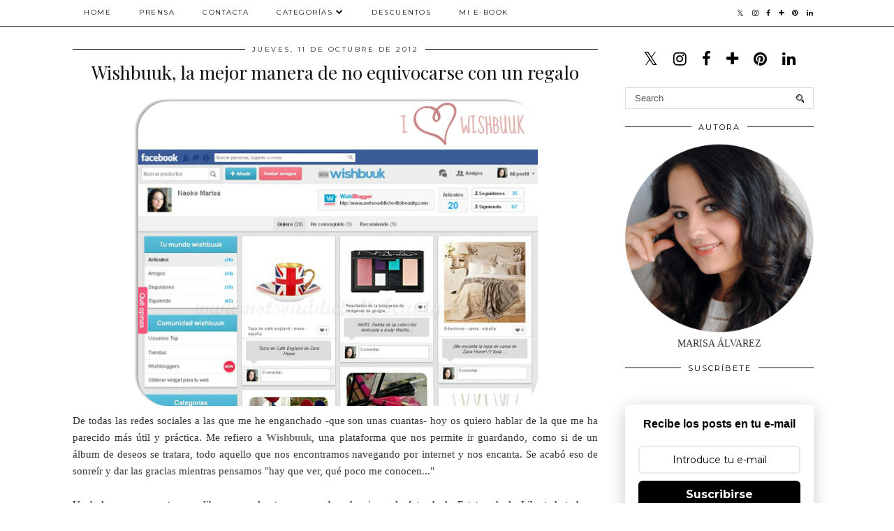

--- FILE ---
content_type: text/html; charset=UTF-8
request_url: https://www.notsoaddictedtobeauty.com/2012/10/Wishbuuk.html
body_size: 32938
content:
<!DOCTYPE html>
<html class='v2' dir='ltr' prefix='og: http://ogp.me/ns#' xmlns='http://www.w3.org/1999/xhtml' xmlns:b='http://www.google.com/2005/gml/b' xmlns:data='http://www.google.com/2005/gml/data' xmlns:expr='http://www.google.com/2005/gml/expr'>
<head>
<link href='https://www.blogger.com/static/v1/widgets/335934321-css_bundle_v2.css' rel='stylesheet' type='text/css'/>
<link href='//ajax.googleapis.com' rel='dns-prefetch'/>
<link href='//fonts.googleapis.com' rel='dns-prefetch'/>
<link href='//cdnjs.cloudflare.com' rel='dns-prefetch'/>
<link href='//pipdigz.co.uk' rel='dns-prefetch'/>
<meta content='width=1100' name='viewport'/>
<meta content='text/html; charset=UTF-8' http-equiv='Content-Type'/>
<meta content='blogger' name='generator'/>
<link href='https://www.notsoaddictedtobeauty.com/favicon.ico' rel='icon' type='image/x-icon'/>
<link href='https://www.notsoaddictedtobeauty.com/2012/10/Wishbuuk.html' rel='canonical'/>
<link rel="alternate" type="application/atom+xml" title="Not so addicted to Beauty - Atom" href="https://www.notsoaddictedtobeauty.com/feeds/posts/default" />
<link rel="alternate" type="application/rss+xml" title="Not so addicted to Beauty - RSS" href="https://www.notsoaddictedtobeauty.com/feeds/posts/default?alt=rss" />
<link rel="service.post" type="application/atom+xml" title="Not so addicted to Beauty - Atom" href="https://www.blogger.com/feeds/3397417816073245109/posts/default" />

<link rel="alternate" type="application/atom+xml" title="Not so addicted to Beauty - Atom" href="https://www.notsoaddictedtobeauty.com/feeds/7161070787361861316/comments/default" />
<!--Can't find substitution for tag [blog.ieCssRetrofitLinks]-->
<link href='https://blogger.googleusercontent.com/img/b/R29vZ2xl/AVvXsEitH0pdpwJpo-PggA_FKsE92oMy4lgiVwR9ZrCL9ViWWY7yjHA25FHG5Mwgp_DA3frr3SRklhd8AMnkKOK7SFCOhRBok7TzASHnDYOiwkcKdNY-H5faVD35Y-piXyo-lrgEKvjlGLrYePY/s1600/Portada+Wishbuuk.png' rel='image_src'/>
<meta content='https://www.notsoaddictedtobeauty.com/2012/10/Wishbuuk.html' property='og:url'/>
<meta content='Wishbuuk, la mejor manera de no equivocarse con un regalo' property='og:title'/>
<meta content='    De todas las redes sociales a las que me he enganchado -que son unas cuantas- hoy os quiero hablar de la que me ha parecido más útil y p...' property='og:description'/>
<meta content='https://blogger.googleusercontent.com/img/b/R29vZ2xl/AVvXsEitH0pdpwJpo-PggA_FKsE92oMy4lgiVwR9ZrCL9ViWWY7yjHA25FHG5Mwgp_DA3frr3SRklhd8AMnkKOK7SFCOhRBok7TzASHnDYOiwkcKdNY-H5faVD35Y-piXyo-lrgEKvjlGLrYePY/w1200-h630-p-k-no-nu/Portada+Wishbuuk.png' property='og:image'/>
<title>
Wishbuuk, la mejor manera de no equivocarse con un regalo | Not so addicted to Beauty
</title>
<!-- <meta expr:content='data:blog.pageTitle' property='og:title'/> -->
<meta content='article' property='og:type'/>
<!-- <meta expr:content='data:blog.canonicalUrl' property='og:url'/> -->
<meta content='https://blogger.googleusercontent.com/img/b/R29vZ2xl/AVvXsEitH0pdpwJpo-PggA_FKsE92oMy4lgiVwR9ZrCL9ViWWY7yjHA25FHG5Mwgp_DA3frr3SRklhd8AMnkKOK7SFCOhRBok7TzASHnDYOiwkcKdNY-H5faVD35Y-piXyo-lrgEKvjlGLrYePY/s1600/Portada+Wishbuuk.png' property='og:image'/>
<meta content='Not so addicted to Beauty' property='og:site_name'/>
<meta content='https://www.notsoaddictedtobeauty.com/' name='twitter:domain'/>
<meta content='Wishbuuk, la mejor manera de no equivocarse con un regalo' name='twitter:title'/>
<meta content='summary_large_image' name='twitter:card'/>
<meta content='https://blogger.googleusercontent.com/img/b/R29vZ2xl/AVvXsEitH0pdpwJpo-PggA_FKsE92oMy4lgiVwR9ZrCL9ViWWY7yjHA25FHG5Mwgp_DA3frr3SRklhd8AMnkKOK7SFCOhRBok7TzASHnDYOiwkcKdNY-H5faVD35Y-piXyo-lrgEKvjlGLrYePY/s1600/Portada+Wishbuuk.png' name='twitter:image'/>
<link href='//fonts.googleapis.com/css?family=Playfair+Display&subset=latin,latin-ext' rel='stylesheet' type='text/css'/>
<link href='//fonts.googleapis.com/css?family=Montserrat&subset=latin,latin-ext' rel='stylesheet' type='text/css'/>
<style type='text/css'>@font-face{font-family:'Montserrat';font-style:normal;font-weight:400;font-display:swap;src:url(//fonts.gstatic.com/s/montserrat/v31/JTUHjIg1_i6t8kCHKm4532VJOt5-QNFgpCtr6Hw0aXp-p7K4KLjztg.woff2)format('woff2');unicode-range:U+0460-052F,U+1C80-1C8A,U+20B4,U+2DE0-2DFF,U+A640-A69F,U+FE2E-FE2F;}@font-face{font-family:'Montserrat';font-style:normal;font-weight:400;font-display:swap;src:url(//fonts.gstatic.com/s/montserrat/v31/JTUHjIg1_i6t8kCHKm4532VJOt5-QNFgpCtr6Hw9aXp-p7K4KLjztg.woff2)format('woff2');unicode-range:U+0301,U+0400-045F,U+0490-0491,U+04B0-04B1,U+2116;}@font-face{font-family:'Montserrat';font-style:normal;font-weight:400;font-display:swap;src:url(//fonts.gstatic.com/s/montserrat/v31/JTUHjIg1_i6t8kCHKm4532VJOt5-QNFgpCtr6Hw2aXp-p7K4KLjztg.woff2)format('woff2');unicode-range:U+0102-0103,U+0110-0111,U+0128-0129,U+0168-0169,U+01A0-01A1,U+01AF-01B0,U+0300-0301,U+0303-0304,U+0308-0309,U+0323,U+0329,U+1EA0-1EF9,U+20AB;}@font-face{font-family:'Montserrat';font-style:normal;font-weight:400;font-display:swap;src:url(//fonts.gstatic.com/s/montserrat/v31/JTUHjIg1_i6t8kCHKm4532VJOt5-QNFgpCtr6Hw3aXp-p7K4KLjztg.woff2)format('woff2');unicode-range:U+0100-02BA,U+02BD-02C5,U+02C7-02CC,U+02CE-02D7,U+02DD-02FF,U+0304,U+0308,U+0329,U+1D00-1DBF,U+1E00-1E9F,U+1EF2-1EFF,U+2020,U+20A0-20AB,U+20AD-20C0,U+2113,U+2C60-2C7F,U+A720-A7FF;}@font-face{font-family:'Montserrat';font-style:normal;font-weight:400;font-display:swap;src:url(//fonts.gstatic.com/s/montserrat/v31/JTUHjIg1_i6t8kCHKm4532VJOt5-QNFgpCtr6Hw5aXp-p7K4KLg.woff2)format('woff2');unicode-range:U+0000-00FF,U+0131,U+0152-0153,U+02BB-02BC,U+02C6,U+02DA,U+02DC,U+0304,U+0308,U+0329,U+2000-206F,U+20AC,U+2122,U+2191,U+2193,U+2212,U+2215,U+FEFF,U+FFFD;}@font-face{font-family:'Playfair Display';font-style:normal;font-weight:400;font-display:swap;src:url(//fonts.gstatic.com/s/playfairdisplay/v40/nuFvD-vYSZviVYUb_rj3ij__anPXJzDwcbmjWBN2PKdFvXDTbtPK-F2qC0usEw.woff2)format('woff2');unicode-range:U+0301,U+0400-045F,U+0490-0491,U+04B0-04B1,U+2116;}@font-face{font-family:'Playfair Display';font-style:normal;font-weight:400;font-display:swap;src:url(//fonts.gstatic.com/s/playfairdisplay/v40/nuFvD-vYSZviVYUb_rj3ij__anPXJzDwcbmjWBN2PKdFvXDYbtPK-F2qC0usEw.woff2)format('woff2');unicode-range:U+0102-0103,U+0110-0111,U+0128-0129,U+0168-0169,U+01A0-01A1,U+01AF-01B0,U+0300-0301,U+0303-0304,U+0308-0309,U+0323,U+0329,U+1EA0-1EF9,U+20AB;}@font-face{font-family:'Playfair Display';font-style:normal;font-weight:400;font-display:swap;src:url(//fonts.gstatic.com/s/playfairdisplay/v40/nuFvD-vYSZviVYUb_rj3ij__anPXJzDwcbmjWBN2PKdFvXDZbtPK-F2qC0usEw.woff2)format('woff2');unicode-range:U+0100-02BA,U+02BD-02C5,U+02C7-02CC,U+02CE-02D7,U+02DD-02FF,U+0304,U+0308,U+0329,U+1D00-1DBF,U+1E00-1E9F,U+1EF2-1EFF,U+2020,U+20A0-20AB,U+20AD-20C0,U+2113,U+2C60-2C7F,U+A720-A7FF;}@font-face{font-family:'Playfair Display';font-style:normal;font-weight:400;font-display:swap;src:url(//fonts.gstatic.com/s/playfairdisplay/v40/nuFvD-vYSZviVYUb_rj3ij__anPXJzDwcbmjWBN2PKdFvXDXbtPK-F2qC0s.woff2)format('woff2');unicode-range:U+0000-00FF,U+0131,U+0152-0153,U+02BB-02BC,U+02C6,U+02DA,U+02DC,U+0304,U+0308,U+0329,U+2000-206F,U+20AC,U+2122,U+2191,U+2193,U+2212,U+2215,U+FEFF,U+FFFD;}</style>
<style id='page-skin-1' type='text/css'><!--
/*
-----------------------------------------------
Name: Holly & Weave
Designer: pipdig Ltd.
URL: https://www.pipdig.co/
Version: 3
License: Copyright 2016. All rights reserved.
*** Some of the assets in this template are tracked. ***
*** Any reproduction, copying or reselling of this template is not permitted. ***
-----------------------------------------------
<Group description="Background Color" selector="">
<Variable name="body.background.color" description="Background Color" type="color" default="#ffffff"/>
</Group>
<Group description="Page Text" selector="">
<Variable name="body.font" description="Font" type="font" default="normal normal 11px Verdana"/>
<Variable name="body.text.color" description="Text Color" type="color" default="#333333"/>
<Variable name="body.link.color" description="Link Color" type="color" default="#777777"/>
<Variable name="body.link.color.hover" description="Hover Color" type="color" default="#000000"/>
</Group>
<Group description="Blog Header" selector="">
<Variable name="header.text.font" description="Header Font" type="font" default="60px Playfair Display"/>
<Variable name="header.text.color" description="Header Color" type="color" default="#222222" />
<Variable name="tagline.font" description="Tagline Font" type="font" default="12px Montserrat"/>
<Variable name="tagline.color" description="Tagline Color" type="color" default="#555555" />
</Group>
<Group description="Homepage Styling" selector="">
<Variable name="homepage.post.title.font" description="Post Title Font" type="font" default="30px Playfair Display"/>
<Variable name="homepage.date.font" description="Post Subtitles Font" type="font" default="11px Quicksand"/>
<Variable name="homepage.post.title.color" description="Post title Color" type="color" default="#111111" />
</Group>
<Group description="Post Slider" selector="">
<Variable name="slider.title.font" description="Slider Title Font" type="font" default="26px Playfair Display"/>
<Variable name="slider.text.color" description="Slider Text Color" type="color" default="#000000"/>
</Group>
<Group description="Post Titles" selector="">
<Variable name="post.title.font" description="Font" type="font" default="26px Playfair Display"/>
<Variable name="post.title.color" description="Color" type="color" default="#111111" />
<Variable name="post.title.color.hover" description="Hover Color" type="color" default="#999999" />
</Group>
<Group description="Read More Buttons" selector="">
<Variable name="read.more.font" description="Font" type="font" default="11px Montserrat"/>
<Variable name="read.more.text.color" description="Text Color" type="color" default="#ffffff"/>
<Variable name="read.more.bg.color" description="Background Color" type="color" default="#000000"/>
</Group>
<Group description="Date Header" selector="">
<Variable name="date.header.font" description="Font" type="font" default="10px Montserrat"/>
<Variable name="date.header.color" description="Text Color" type="color" default="#222222"/>
</Group>
<Group description="Navbar" selector="">
<Variable name="navbar.text.font" description="Navbar Font" type="font" default="11px Montserrat"/>
<Variable name="navbar.text.color" description="Navbar Text Color" type="color" default="#000000"/>
<Variable name="navbar.text.color.hover" description="Navbar Text Hover Color" type="color" default="#999999" />
<Variable name="navbar.background.color" description="Navbar Background Color" type="color" default="#ffffff"/>
</Group>
<Group description="Widgets" selector="">
<Variable name="widget.title.font" description="Widget Title Font" type="font" default="12px Montserrat"/>
<Variable name="widget.title.text.color" description="Widget Title Color" type="color" default="#000000"/>
<Variable name="main.border.color" description="Border Color" type="color" default="#111111"/>
</Group>
<Group description="Social Icons" selector="">
<Variable name="socialz.color" description="Social Icon Color" type="color" default="#000000"/>
<Variable name="socialz.color.hover" description="Social Icon Hover Color" type="color" default="#999999"/>
</Group>
*/
body, .body-fauxcolumn-outer {
background: #ffffff;
font: normal normal 14px Georgia;
color: #333333;
padding: 0;
}
/*
html body .region-inner {
min-width: 0;
max-width: 100%;
width: auto;
}
*/
a:link {
text-decoration:none;
color: #000;
transition: all 0.25s ease-out; -moz-transition: all 0.25s ease-out; -webkit-transition: all 0.25s ease-out;
max-width: 100%;
}
a:visited {
text-decoration:none;
color: #000;
}
a:hover {
text-decoration:none;
color: #aaa;
}
.post-body a {
text-decoration:none;
color: #777777;
margin:0 !important;
transition: all 0.25s ease-out; -moz-transition: all 0.25s ease-out; -webkit-transition: all 0.25s ease-out;
}
.post-body a:hover {
color: #000000;
}
.navbar,.Navbar,.Attribution{display:none;}
#header-inner{padding-top:30px;background-position: center top !important;}
.body-fauxcolumn-outer .fauxcolumn-inner {
background: transparent none repeat scroll top left;
_background-image: none;
}
.body-fauxcolumn-outer .cap-top {
position: absolute;
z-index: 1;
height: 400px;
width: 100%;
}
.body-fauxcolumn-outer .cap-top .cap-left {
width: 100%;
background: transparent none repeat-x scroll top left;
_background-image: none;
}
.content-outer {
margin-bottom: 1px;
}
.content-inner {
background-color: #ffffff;
padding: 0;
}
#crosscol.section{margin:0;}
.socialz {text-align:center}
.socialz a {color: #000000; margin: 0 9px; font-size: 22px;-webkit-transition: all 0.25s ease-out; -moz-transition: all 0.25s ease-out; -ms-transition: all 0.25s ease-out; -o-transition: all 0.25s ease-out;transition: all 0.25s ease-out;}
.socialz a:hover {color: #999999;}
#socialz-top {
float: right;
margin-right: 10px;
}
#socialz-top a {
display: inline-block;
color: #000000;
padding: 12px 5px;
}
#socialz-top a:hover {
color: #999999;
}
.slicknav_nav .socialz-top-mobile a {
display: inline-block;
margin: 0 5px;
padding-left: 5px;
padding-right: 5px;
font-size: 18px;
}
.addthis_toolbox {font:11px Montserrat;font-size: 14px,sans-serif;letter-spacing:1px;margin-top:23px;color:#333333}
.addthis_toolbox a{color:#000000;font-size:16px;margin-right:8px;transition: all 0.2s ease-out; -o-transition: all 0.2s ease-out; -moz-transition: all 0.2s ease-out; -webkit-transition: all 0.2s ease-out;}
.addthis_toolbox a:hover{color:#999999}
.post-share-buttons.goog-inline-block {display: none;}
.addthis_toolbox .sharez {margin-right: 5px;}
.post-labels {
margin-top: 5px;
}
.tr-caption-container {table-layout: fixed; width: 100%;}
.sidebar h2, .foot h2, .sidebar .title, .foot .title, .BlogArchive h2, #HTML393 h2 {
font: 11px Montserrat;
color: #000000;
border-top:1px solid #111111;
letter-spacing: 2px;
text-align: center;
text-transform: uppercase;
padding:0;
margin-bottom:0;
}
.sidebar h2 span, .foot h2 span, .sidebar .title span, .foot .title span, .BlogArchive h2 span, #HTML393 h2 span {
position: relative;
display:inline-block;
top:-15px;
background: #ffffff;
padding:8px 10px 0;
}
.status-msg-wrap{margin: 30px auto !important;font-size:100%;}
.status-msg-body{font:10px arial, sans-serif;text-transform:uppercase;letter-spacing:1px;color:#666;}
.status-msg-border{border:1px solid #fff; opacity:0.25;}
.status-msg-bg{background-color:#ffffff}
.post-body h2, .post-body h3, .post-body h4, .post-body h5, .post-body h6 {font:26px Playfair Display;font-weight: 400 !important;margin: 25px 0;}
.post-body h2 {font-size: 18px}
.post-body h3 {font-size: 17px}
.post-body h4 {font-size: 16px}
.post-body h5 {font-size: 16px}
.post-body h6 {font-size: 15px}
.more, .jump-link > a {
box-sizing: border-box;
background: #000000;
color: #ffffff !important;
display: block;
padding: 8px 0;
position: relative;
text-align: center;
text-decoration: none !important;
text-transform: uppercase;
top: 10px;
width: 100%;
letter-spacing: 2px;
font:11px Montserrat;
}
.more:hover, .jump-link > a:hover{
background: #000000;
color: #ffffff !important;
opacity: .7;
}
.jump-link {
margin-top: 15px;
}
.post_here_link {display:none;}
.linkwithin_outer {
display: none;
}
#git_title > span,#git_title_bar span {font:26px Playfair Display;font-size:16px;letter-spacing: 2px;text-transform: uppercase;font-weight:400 !important}
#git_wrapper_0, #git_wrapper_1, #git_wrapper_2, #git_wrapper_3, #git_wrapper_4, #git_wrapper_5, #git_wrapper_6, #git_wrapper_7, #git_wrapper_8, #git_wrapper_29, #git_wrapper_10, #git_wrapper_11, #git_wrapper_12  {
border:none !important;
}
.gslide_img {padding:0 !important;border:none !important;}
.gslide{transition: all 0.25s ease-out; -moz-transition: all 0.25s ease-out; -webkit-transition: all 0.25s ease-out;}
.gslide:hover{opacity:.7}
/* Header
----------------------------------------------- */
.header-outer {
}
.Header .title {
font: 60px Playfair Display;
color: #222222;
text-align:center;
letter-spacing:-1px;
margin: 10px 0 25px;
}
#Header1_headerimg{margin:15px auto 35px;}
.Header .title a {
color: #222222;
}
.Header .description {
font:12px Montserrat;
text-transform:uppercase;
letter-spacing:2px;
color: #555555;
text-align:center;
margin-top:-10px;
}
.header-inner .Header .titlewrapper {
padding: 0 0 10px;
}
.header-inner .Header .descriptionwrapper {
padding: 0 0;
display:none;
}
/* Tabs
----------------------------------------------- */
.slicknav_menu{display:none;background: #ffffff;}
.tabs .widget ul, .tabs .widget ul {overflow:visible;}
nav {
margin: 0 auto;
text-align: left;
line-height:0;
opacity:.93;
z-index:8;
}
.navdiv{
font: 10px Montserrat;
border-bottom:1px solid #111111;
background:#ffffff;
width: 100%;
text-transform: uppercase;
letter-spacing: 1.5px;
position: fixed;
top:0;
left:0;
z-index:9;
}
.navdiv a{
color: #000000;
transition: all 0.25s ease-out; -moz-transition: all 0.25s ease-out; -webkit-transition: all 0.25s ease-out;
}
/* Phil */
.dropdown {
width: 100%;
}
nav ul ul {
padding: 0;
top: 100%;
visibility: hidden;
opacity: 0;
-moz-transition: all 0.25s ease-out; -webkit-transition: all 0.25s ease-out; transition: all 0.25s ease-out;
}
nav ul li:hover > ul {
visibility: visible;
opacity: 1;
}
nav ul ul li {
display: none;
}
nav ul li:hover > ul li {
display: block;
}
nav ul {
list-style: none;
position: relative;
display: inline-table;
margin:0;
padding:0;
line-height:1.4em;
}
nav ul:after {
content: ""; clear: both; display: block;
}
nav ul li {
float: left;
z-index: 5000;
text-align: left;
}
nav ul a:hover {
color: #999999;
}
nav ul li a {
display: block;
padding: 12px 20px;
color: #000000;
text-decoration: none;
}
nav ul ul {
padding: 0;
position: absolute;
top: 100%;
}
nav ul ul li {
float: none !important;
position: relative;
}
nav ul ul li a {
padding: 10px 20px;
color: #000000;
background: #ffffff;
text-align: left;
}
nav ul ul li a:hover {
color: #999999;
}
nav ul ul ul {
position: absolute;
left: 100%;
top:0;
}
/* Columns
----------------------------------------------- */
.main-outer {
border-top: 0 solid transparent;
}
.fauxcolumn-left-outer .fauxcolumn-inner {
border-right: 1px solid transparent;
}
.fauxcolumn-right-outer .fauxcolumn-inner {
border-left: 0px solid transparent;
}
.sidebar {
margin:0 0 0 20px;
text-align:center;
}
/* Headings
----------------------------------------------- */
h2 {
margin: 0 0 1em 0;
color: #333333;
}
/* Widgets
----------------------------------------------- */
.widget {
margin: 25px 0;
}
.widget .zippy {
color: #cecece;
}
.widget .popular-posts ul {
list-style: none;
padding:0;
}
.FeaturedPost .post-summary {
margin-top: 0;
}
.FeaturedPost .post-summary h3 {
font: 26px Playfair Display;
font-size: 18px;
}
.tabs-inner{padding:0;}
.AdSense{overflow:hidden}
#HTML491{margin:0 1%;padding:10px 0;}
.cycle-slideshow{width:100%;height:400px;display:block;text-align:center;z-index:0;overflow:hidden;margin:0}
.cycle-slideshow ul{width:100%;height:100%;height:100vh;padding:0}
.cycle-slideshow li{width:100%;height:100%;margin:0;padding:0}
.cycle-prev, .cycle-next{position:absolute;top:0;width:11%;opacity:0;z-index:800;height:100%;cursor:pointer;-moz-transition: all 0.25s ease-out; -webkit-transition: all 0.25s ease-out; transition: all 0.25s ease-out;}
.cycle-prev{left:0;background:url('https://pipdigz.co.uk/slider_left.png') 50% 50% no-repeat;}
.cycle-prev:hover,.cycle-next:hover {opacity: 1;}
.cycle-next{right:0;background:url('https://pipdigz.co.uk/slider_right.png') 50% 50% no-repeat}
.slide-inside{display:table;vertical-align:middle;height:100%;padding:0;background:transparent;}
.slide-title,.slide-title a:hover{display:table-cell;vertical-align:middle}
.slide-h2{display:block;font:26px Playfair Display;color:#000000;letter-spacing:0;margin-bottom:15px;z-index:9;line-height:1.2;}
.slide-image{background-size:cover;background-attachment:scroll;background-position:center 11%;height:100%;width:100%}
.slide-container{border: 1px solid #fff;display:block;padding:0;color:#000000;letter-spacing:0;width:50%;margin:0 auto;padding:15px;background:rgba(255,255,255,.75);box-sizing: border-box;}
.slide-more{text-transform:uppercase;font:11px Montserrat;color:#ffffff;letter-spacing:2px;padding:12px 20px;margin:25px auto 10px;display:inline-block;background:#000000;transition:all .25s ease-out;-o-transition:all .25s ease-out;-moz-transition:all .25s ease-out;-webkit-transition:all .25s ease-out}
.slide-more:hover{background:#000000;color:#ffffff}#crosscol-overflow {margin:0;}
.slide-resume{display: block;}
.grid_post_border {
margin: 0 1%;
border-top: 1px solid #111111;
}
.pipdig_main_post {
margin: 1% 0 1% 1%;
position: relative;
}
.pipdig_grids {
float: left;
margin: 1.5em 1%;
overflow: hidden;
}
.pipdig_grids.pipdig_lefty {
width: 43%;
}
.pipdig_grids.pipdig_righty {
width: 53%;
}
.pipdig_grids_text_wrapper {
padding: 0;
}
.pipdig_grids_img_wrapper {
position: relative;
padding-right: 10px;
}
.pipdig_grids_img {
display: block;
width: 100%;
height: auto;
background-size: cover;
background-repeat: no-repeat;
background-position: center top;
-moz-transition: all 0.25s ease-out; -webkit-transition: all 0.25s ease-out; transition: all 0.25s ease-out;
}
.pipdig_grids_img:hover {
opacity: .8;
}
.pipdig_grid_title h2 {
color: #111111;
font: 30px Playfair Display;
letter-spacing: -1px;
margin: 10px 0 15px;
line-height: 1.15;
}
.pipdig_grid_date, .pipdig_grid_comments{
margin: 20px 0;
font: 10px Montserrat;
text-transform: uppercase;
letter-spacing: 1px;
}
.pipdig_grid_location, .pipgid_grid_date {
font: 10px Montserrat;
text-transform: uppercase;
letter-spacing: 1px;
}
.pipdig_grid_location a {
display: inline-block;
padding: 0;
color: #333333;
margin: 0 15px 0 0;
}
.pipdig_grid_location a .fa {
font-size: 20px;
position: relative;
top: -4px;
}
.pipdig_grid_snippet {
margin-bottom: 20px;
}
.pipdig_main_post_title {
position: absolute;
top: 20px;
left: 0;
padding: 10px;
background: #ffffff;
font: 30px Playfair Display;
text-transform: uppercase;
letter-spacing: 1px;
margin: 0;
}
.pipdig_main_post_snippet {
position: absolute;
bottom: 20px;
left: 0;
padding: 10px;
background: #ffffff;
}
.item-thumbnail-only {
position: relative;
}
.PopularPosts .item-thumbnail {float:none;margin:0;}
.PopularPosts .item-title {
font: 26px Playfair Display;
font-size: 18px;
letter-spacing: 0;
position: absolute;
width: 80%;
left: 10%;
right: 10%;
bottom: 0;
margin: 0 auto;
background: #ffffff;
padding: 5px 0;
box-sizing: border-box;
border-left: 5px solid #ffffff;
border-right: 5px solid #ffffff;
}
.PopularPosts img{width:100%;height:auto;transition: all 0.25s ease-out; -moz-transition: all 0.25s ease-out; -webkit-transition: all 0.25s ease-out;}
.PopularPosts img:hover{opacity:.7;}
.popular-posts .item-snippet {display: none;}
.widget.Stats {
text-align: center;
}
.sidebar ul {padding:0}
.sidebar li {list-style:none}
.sidebar .PageList ul li a, .sidebar .Label ul li a {
background:#ffffff;
display:block;
padding: 4px 0;
font: 11px Montserrat; font-size: 11px;
letter-spacing: 1px;
text-transform:uppercase;
transition: all 0.25s ease-out; -moz-transition: all 0.25s ease-out; -webkit-transition: all 0.25s ease-out;
}
.sidebar .PageList ul li a:hover, .sidebar .Label ul li a:hover {
background: #111;
color: #fff;
}
.widget img {
max-width: 100%;
height:auto;
}
.widget-content li {list-style:none;}
/* Posts
----------------------------------------------- */
h2.date-header {
font: 10px Montserrat;
color: #222222;
height:3px;
letter-spacing: 2px;
margin: 0 !important;
text-align:center;
border-top: 1px solid #111111;
}
.date-header span {
background: #ffffff;
padding: 0 10px;
position: relative;
top: -7px;
letter-spacing:2.5px;
text-transform:uppercase;
}
.status-msg-wrap{margin:0 auto 30px !important;font-size:100%;}
.main-inner {
padding-top: 10px;
padding-bottom: 20px;
}
.main-inner .column-center-inner {
padding: 0 0;
}
.main-inner .column-center-inner .section {
margin: 0 .5%;
}
.post {
margin: 0 0 55px 0;
}
.comments h4 {
font: 26px Playfair Display;
color:#111111;
letter-spacing:0;
margin: .5em 0 0;
font-size: 140%;
}
.post-title{
font: 26px Playfair Display;
color: #111111;
margin: .75em 0 0;
text-align:center;
letter-spacing:0;
}
.post-title a{
text-decoration:none;
color:#111111;
}
.post-title a:hover {
color:#999999;
}
.post-body {
font-size: 110%;
line-height: 1.6;
position: relative;
text-align:justify;
}
.post-body img{max-width:100%;height:auto;padding:0 !important;margin:5px 0 0 0;}
.post-body img,
.post-body img, .post-body .tr-caption-container {
padding: 5px;
}
.post-body .tr-caption-container {
color: #333333;
}
.post-body .tr-caption-container img {
padding: 0;
background: transparent;
border: none;
width:100%;
height: auto;
}
.post-header {
margin: 0 0 1em;
line-height: 1.6;
font-size: 90%;
}
.post-footer {
margin: 20px -2px 0;
line-height: 1.6;
font: 10px Montserrat; font-size: 10px;
text-transform:uppercase;
letter-spacing: 1px;
display:inline-block;
}
#comments .comment-author {
padding-top: 1.5em;
border-top: 1px solid transparent;
background-position: 0 1.5em;
}
#comments .comment-author:first-child {
padding-top: 0;
border-top: none;
}
.avatar-image-container {
margin: .2em 0 0;
}
input.gsc-input {width:97% !important; padding:5px 6px !important; font:10px arial,sans-serif; text-transform:uppercase; letter-spacing:1px;transition: all 0.25s ease-out; -moz-transition: all 0.25s ease-out; -webkit-transition: all 0.25s ease-out;}
input.gsc-input:focus{border-color:#f3f3f3;}
input.gsc-search-button {padding: 4px; font:10px Montserrat,sans-serif; text-transform:uppercase; letter-spacing:1px; border:1px solid #111; background: #111; color:#fff; cursor: pointer;}
.follow-by-email-submit{border:1px solid #111 !important; background:#111 !important; color:#fff !important; border-radius: 0 !important;text-transform:uppercase; font:10px Montserrat,sans-serif !important; letter-spacing:1px}
.follow-by-email-address{border:1px solid #ddd !important;transition: all 0.25s ease-out; -moz-transition: all 0.25s ease-out; -webkit-transition: all 0.25s ease-out;}
.follow-by-email-address:focus{border-color:#f3f3f3;}
.FollowByEmail .follow-by-email-inner .follow-by-email-submit {width: 64px;}
/* Comments
----------------------------------------------- */
.comments .comments-content .icon.blog-author {
background-repeat: no-repeat;
background-image: url([data-uri]);
background-size: 16px 16px;
}
.comments .comments-content .loadmore a {
border-top: 1px solid #111111;
border-bottom: 1px solid #111111;
}
.comments .comment-thread.inline-thread {
background: #ffffff;
}
.comments .continue {
border-top: 1px dotted #ddd;
}
/* Accents
---------------------------------------------- */
.section-columns td.columns-cell {
border-left: 0;
}
.blog-pager-older-link, .home-link, .blog-pager-newer-link {
background: #ffffff;
padding: 0;
}
#blog-pager-newer-link {
text-align: left;
width: 50%;
float: left;
}
#blog-pager-older-link {
text-align: right;
width: 50%;
float: right;
}
.blog-pager a{font: 11px Montserrat; font-size: 13px;color: #333333;text-transform:uppercase;letter-spacing:2px;-webkit-transition: all 0.25s ease-out; -moz-transition: all 0.25s ease-out; -ms-transition: all 0.25s ease-out; -o-transition: all 0.25s ease-out;transition: all 0.25s ease-out;}
.blog-pager a:hover{opacity:.5;}
.blog-pager a span {
font-size: 13px;
line-height: 1.3;
letter-spacing: 0;
display:block;
margin-top: 5px;
}
.blog-feeds, .post-feeds {
font: 11px Montserrat; font-size: 10px;
letter-spacing: 2px;
text-transform: uppercase;
margin-top:30px;
text-align: center;
display: none;
}
#searchform fieldset{margin:0;padding:5px 0;background:#ffffff;border:1px solid #ddd;color:#666;}
#searchform fieldset:hover{border-color:#aaa}
#s{background:transparent;background:url(//pipdigz.co.uk/icon_search_black.png) no-repeat scroll right 2px / 12px auto transparent;border:0;color:#555;float:left;margin:2px 5%;padding:0 10% 0 0;width:80%}
#back-top{
color: #777777;
background: transparent;
line-height: 100%;
display: inline-block;
position: fixed;
right: 35px;
bottom: 65px;
z-index: 10002;
}
#pipdigem {
width: 100%;
display: block;
margin: 0;
line-height: 0;
height: auto;
}
#pipdigem img {
height: auto;
width: 100%;
}
#pipdigem a {
padding: 0px;
margin: 0px;
display: inline-block;
position:relative;
}
#pipdigem li {
width: 12.5%;
display: inline-block;
margin: 0px !important;
padding: 0px !important;
}
#pipdigem .insta-likes {
width: 100%;
height: 100%;
margin-top: -100%;
opacity: 0;
text-align: center;
letter-spacing: 1px;
background: rgba(255, 255, 255, 0.55);
position: absolute;
font: normal normal 10px Montserrat, Arial, sans-serif;
color: #222;
line-height: normal;
transition: all 0.35s ease-out; -o-transition: all 0.35s ease-out; -moz-transition: all 0.35s ease-out; -webkit-transition: all 0.35s ease-out;
}
#pipdigem a:hover .insta-likes {
opacity:1;
}
.related-posts {
width: 100%;
margin: 2em 0;
float: left;
text-align: center;
}
.related-posts h3 {
margin-bottom: 10px;
color: #111111;
font: 26px Playfair Display;
color: #111111;
font-size: 140%;
text-align: center;
}
.related-posts ul li {
list-style: none;
margin: 0 5px;
display: inline-block;
vertical-align: top;
text-align: center;
border: none;
}
.related-posts a:hover {
transition: all 0.25s ease-out; -moz-transition: all 0.25s ease-out; -webkit-transition: all 0.25s ease-out;
}
.related-posts a:hover {
opacity: .75;
}
.comments .comment .comment-actions a {
font: 10px Montserrat, sans-serif;
letter-spacing: 1px;
margin-right: 4px;
text-transform: uppercase;
}
.comments .comment .comment-actions a:hover {
text-decoration: none;
}
.footer-outer {
background: #ffffff;
}
#back-top .fa {font-size: 30px;}
#back-top a,#back-top a:hover,#back-top a:focus{color:#000000;padding:5px;display:block;}
.credit{position:relative;bottom:0;background:#000;padding:12px 0;width:100%;text-align:center;color:#fff;font:10px Montserrat,arial,sans-serif;letter-spacing: 2px;text-transform:uppercase}
.credit a{color:#fff;text-decoration:none;}
.credit a:hover{color:#999;text-decoration:none;}
#cookies-nom {font: 10px arial, sans-serif;color:#666}
body.mobile  {background:#fff;}
.mobile .body-fauxcolumn-outer {background: transparent none repeat scroll top left;}
.mobile .body-fauxcolumn-outer .cap-top {background-size: 100% auto;}
.mobile .Header .title {font-size:40px;margin-bottom:20px;margin-top:20px;}
body.mobile .AdSense {margin: 0 -0;}
.mobile .post {margin: 0;}
.mobile .main-inner .column-center-inner .section {margin: 0;}
.mobile-date-outer{border:0}
html .main-inner .date-outer{margin-bottom:25px}
.mobile .date-header{text-align:center;border-top:1px solid #111111;}
.mobile .date-header span {padding: 0.1em 10px;margin: 0 -10px;font: 10px Montserrat; font-size: 11px;letter-spacing:3px;color:#222222;background:#fff;position:relative;top:-8px;}
.mobile .post-title {margin: 15px auto 0;}
.mobile #header-inner {padding-top:0;padding-bottom:0}
.mobile-index-title {font: 26px Playfair Display; font-size: 16px;text-transform:uppercase;letter-spacing:2px;color:#222;margin:0;width:92%;}
.mobile .blog-pager {background: transparent none no-repeat scroll top center;}
.mobile .footer-outer {border-top: none;}
.mobile .main-inner, .mobile .footer-inner {background-color: #ffffff;}
.mobile-index-contents {color: #333333;margin-right:0;}
.mobile-link-button {border-radius:0;}
.mobile-link-button a:link, .mobile-link-button a:visited {color: #ffffff;}
.mobile #blog-pager a {font:11px Montserrat,serif;font-size:13px;color:#333333;}
.mobile .blog-pager-newer-link, .mobile .blog-pager-older-link {background: none;}
.mobile .blog-pager-older-link .fa, .mobile .blog-pager-newer-link .fa{font-size: 40px;}
.mobile .mobile-navz .fa{font-size:30px;}
.mobile .entry-title{text-align:center;font: 26px Playfair Display;}
.mobile-desktop-link {margin-top: 60px}
.mobile-desktop-link a {color:#333333 !important;}
.mobile .topbar,.mobile #uds-searchControl {display:none;}
.mobile .navdiv {display:none;}
.mobile #Header1_headerimg {margin: 20px auto; max-width: 90%;}
.mobile .PageList {display:inline;}
.mobile-index-thumbnail{float:none;margin: 5px 0;}
.mobile-index-thumbnail img {width:100% !important;height:auto;}
.mobile .description {display:none;}
.mobile .post-body{font-size:100%;}
.mobile #PageList1,.mobile #HTML100,.nav-menu, .mobile #cookies-nom {display:none;}
.mobile .slicknav_menu{display:block}
.mobile .comment-link {position: relative;text-align: center;top: 15px;font: 11px Montserrat; font-size: 11px; letter-spacing:1px; text-transform: uppercase;}
.mobile .more{margin:0 auto}
html .mobile-index-contents .post-body {font-size: 90%;}
.mobile .post-body{font-size:100%;}
.mobile .addthis_toolbox {float:none}
.slicknav_nav {font:10px Montserrat; font-size: 15px;}
.slicknav_menu .slicknav_menutxt{font: 10px Montserrat;font-size:16px;color: #000000}
.slicknav_nav a {color: #000000;}
.slicknav_menu .slicknav_icon-bar{background-color:#000000;}
#cookieChoiceInfo {display: none;}
.mobile #footer-1 {text-align: center;padding: 0 15px;}
#HTML519, #HTML927 {display: none}
.slicknav_icon{display:none}
.addthis_button_stumbleupon {display: none}
#pipdigem-footer-section {
margin: 0;
}
#HTML927 {
text-align: center;
margin: 0;
padding: 10px;
background: #111;
color: #fff;
}
#HTML927 a {
color: #fff;
}
#ig_footer_banner a {
font: italic 24px Playfair Display;
text-transform: none;
}
#ig_footer_banner a span {
text-transform: uppercase;
letter-spacing: 2px;
font-style: normal;
}
.section:last-child .widget:last-child {
margin-bottom: 25px;
}
#featured-cats {
margin: 0 auto;
}
#Image700, #Image701, #Image702 {
width: 31.333333333%;
display: inline-block;
}
#Image700 {
margin: 1% 2% 1% 1%;
}
#Image701 {
margin: 1% 0 1%;
}
#Image702 {
margin: 1% 0 1% 2%;
}
.featured_cat_image {
position: relative;
}
.featured_cat_image a:hover {
opacity: .63;
}
.featured_cat_image .featured_cat_overlay {
position: absolute;
top: 50%;
left: 50%;
transform: translate(-50%, -50%);
width: 60%;
padding: 13px 0;
text-align: center;
color: #000;
background: rgba(255,255,255,.85);
border: 1px solid #fff;
box-sizing: border-box;
}
.featured_cat_overlay h3 {
font: 11px Montserrat;
text-transform: uppercase;
letter-spacing: 2px;
}
.featured_cat_caption {
}
#HTML393 {
margin-left: 1%;
margin-right: 1%;
padding-bottom: 10px;
border-bottom: 1px solid #111111;
}
.mobile #Image700, .mobile #Image701, .mobile #Image702 {
width: 98%;
margin: 5px 1%;
}
.mobile .cycle-slideshow {
height: 300px;
}
.mobile .slide-container {
width: 80%;
}
.mobile .slide-h2 {
margin-bottom: 0;
}
.mobile .slide-resume {
display: none;
}
.mobile .slide-inside {
width: 100%;
}
/* =========================================================
CABECERA FIJA: offset limpio (sin huecos gigantes)
Pipdig/Blogger
========================================================= */
/* Ajusta aquí la altura REAL de tu cabecera fija */
:root { --header-offset: 35px; }  /* si aún tapa, sube a 100-110 */
/* Para que al hacer scroll/saltos no quede tapado */
html { scroll-padding-top: var(--header-offset); }
/* 1) RESET: no empujar nada por defecto */
body { padding-top: 0 !important; }
#content,
#content-wrapper,
#content-outer,
#main-wrapper,
#outer-wrapper,
#body-wrapper,
.content,
.content-outer,
.content-inner,
.main-wrapper,
.outer-wrapper,
.body-wrapper {
padding-top: 0 !important;
}
/* 2) Aplicar offset SOLO fuera de la HOME (posts, páginas, etiquetas, búsquedas) */
body:not(.home):not(.index):not(.page-type-index)
#main-wrapper,
body:not(.home):not(.index):not(.page-type-index)
#content-outer,
body:not(.home):not(.index):not(.page-type-index)
#content,
body:not(.home):not(.index):not(.page-type-index)
.content-outer,
body:not(.home):not(.index):not(.page-type-index)
.content {
padding-top: var(--header-offset) !important;
}
/* 3) Un pelín de aire en títulos (sin exagerar) */
body:not(.home):not(.index):not(.page-type-index) .post-title,
body:not(.home):not(.index):not(.page-type-index) h1.post-title,
body:not(.home):not(.index):not(.page-type-index) .page-title,
body:not(.home):not(.index):not(.page-type-index) .archive-title,
body:not(.home):not(.index):not(.page-type-index) .search-title {
margin-top: 12px !important;
padding-top: 0 !important;
}
--></style>
<style id='template-skin-1' type='text/css'><!--
body {
min-width: 1080px;
}
.content-outer, .content-fauxcolumn-outer, .region-inner, #featured-cats, nav {
min-width: 1080px;
max-width: 1080px;
_width: 1080px;
}
.main-inner .columns {
padding-left: 0px;
padding-right: 320px;
}
.main-inner .fauxcolumn-center-outer {
left: 0px;
right: 320px;
}
.main-inner .fauxcolumn-left-outer {
width: 0px;
}
.main-inner .fauxcolumn-right-outer {
width: 320px;
}
.main-inner .column-left-outer {
width: 0px;
right: 100%;
margin-left: -0px;
}
.main-inner .column-right-outer {
width: 320px;
margin-right: -320px;
}
#layout {
min-width: 0;
}
#layout .content-outer, #layout .content-inner, #layout #featured-cats {
min-width: 1px;
}
#layout #Image700, #layout #Image701, #layout #Image702 {
width: 100%;
display: block;
}
#layout .region-inner {
min-width: 0;
width: auto;
}
body#layout .section h4, .Navbar {display:none}
body#layout div.section {min-height: 50px}
body#layout div.layout-widget-description {font-size:11px}
body#layout .widget-content {padding: 6px 9px !important; line-height: 18px;}
body#layout div.layout-title {font-size:14px;}
.mobile #featured-cats {
max-width: 100%;
min-width: 100%;
}
.mobile #HTML393 {
border: 0;
}
.mobile #HTML393 h2 {
margin: 0 0 8px;
padding-top: 8px;
}
#Label487 {display:none}
--></style>
<style>
.slicknav_btn { position: relative; display: block; vertical-align: middle; padding: 0; line-height: 1.125em; cursor: pointer; width:100%;}
.slicknav_menu  .slicknav_menutxt { display: block; line-height: 1.188em; float: left; }
.slicknav_menu .slicknav_icon { display:none; }
.slicknav_nav { clear: both; text-align:center;}
.slicknav_nav ul,
.slicknav_nav li { display: block }
.slicknav_nav .slicknav_arrow { font-size: 0.8em; margin: 0 0 0 0.4em; }
.slicknav_nav .slicknav_item { cursor: pointer; }
.slicknav_nav .slicknav_row { display: block; }
.slicknav_nav a { display: block }
.slicknav_nav .slicknav_item a,
.slicknav_nav .slicknav_parent-link a { display: inline }
.slicknav_menu:before,
.slicknav_menu:after { content: " "; display: table; }
.slicknav_menu:after { clear: both }
.slicknav_menu { *zoom: 1 }
.slicknav_menu{font-size:23px}.slicknav_btn{margin:5px 0;text-decoration:none}.slicknav_menu .slicknav_menutxt{text-align:center; letter-spacing:4px; float:none; display:inline-block; width:100%;}
.slicknav_menu{padding:5px;border-bottom: 1px solid #111;}
.slicknav_nav{margin:0;padding:0;text-transform:uppercase;letter-spacing:2px}
.slicknav_nav,.slicknav_nav ul{list-style:none;overflow:hidden}
.slicknav_nav ul{padding:0;margin:0}
.slicknav_nav .slicknav_row{padding:5px 10px;margin:2px 5px}.slicknav_nav a{padding:5px 10px;margin:2px 5px;text-decoration:none;}
.slicknav_nav .slicknav_item a,.slicknav_nav .slicknav_parent-link a{padding:0;margin:0}
.slicknav_nav .slicknav_txtnode{margin-left:15px}
.slicknav_menu .slicknav_menutxt .fa {font-size: 24px;}
</style>
<script src='https://cdnjs.cloudflare.com/ajax/libs/jquery/1.8.2/jquery.min.js' type='text/javascript'></script>
<script src='//pipdigz.co.uk/js/jquery.menu.min.js' type='text/javascript'></script>
<script src='//cdnjs.cloudflare.com/ajax/libs/jquery.cycle2/20140415/jquery.cycle2.min.js' type='text/javascript'></script>
<script src='//pipdigz.co.uk/js/g-plus.min.js' type='text/javascript'></script>
<script>
//<![CDATA[
var showpostthumbnails_gal=true;var showpostsummary_gal=true;var random_posts=false;var numchars_gal=120;var numposts_gal=4;function showgalleryposts(json){var numPosts=json.feed.openSearch$totalResults.$t;var indexPosts=new Array();document.write('<ul>');for(var i=0;i<numPosts;++i){indexPosts[i]=i}if(random_posts==true){indexPosts.sort(function(){return 0.5-Math.random()})}if(numposts_gal>numPosts){numposts_gal=numPosts}for(i=0;i<numposts_gal;++i){var entry_gal=json.feed.entry[indexPosts[i]];var posttitle_gal=entry_gal.title.$t;for(var k=0;k<entry_gal.link.length;k++){if(entry_gal.link[k].rel=='alternate'){posturl_gal=entry_gal.link[k].href;break}}if("content"in entry_gal){var postcontent_gal=entry_gal.content.$t}s=postcontent_gal;a=s.indexOf("<img");b=s.indexOf("src=\"",a);c=s.indexOf("\"",b+5);d=s.substr(b+5,c-b-5);if((a!=-1)&&(b!=-1)&&(c!=-1)&&(d!="")){var thumburl_gal=d}else var thumburl_gal='//1.bp.blogspot.com/-F2HXN2bB1rg/VUCeZj97wWI/AAAAAAAAARw/qbVqd47fcFw/s1600/bg.png';document.write('<li><div class="cycle-slideshow"><a href="'+posturl_gal+'"><div class="slide-image" style="background-image:url('+thumburl_gal+');"/><div class="slide-inside"><div class="slide-title">');document.write('<div class="slide-container">');document.write('<div class="slide-h2">');document.write(posttitle_gal+'</div>');var re=/<\S[^>]*>/g;postcontent_gal=postcontent_gal.replace(re,"");if(showpostsummary_gal==true){if(postcontent_gal.length<numchars_gal){document.write(postcontent_gal);document.write('</div>')}else{postcontent_gal=postcontent_gal.substring(0,numchars_gal);var quoteEnd_gal=postcontent_gal.lastIndexOf(" ");postcontent_gal=postcontent_gal.substring(0,quoteEnd_gal);document.write('<span class="slide-resume">');document.write(postcontent_gal+'...');document.write('</span>')}document.write('<div class="slide-more">Read More</div></div></div></div>')}document.write('</a></div>');document.write('</li>')}document.write('</ul>')}
//]]>
</script>
<style>#HTML491{display:none}#header-inner{padding-bottom: 40px;}.main-inner{padding-top:0;}#featured-cats {display: none;}</style>
<!-- <style>.addthis_toolbox {float:right}</style> -->
<script src='//cdnjs.cloudflare.com/ajax/libs/fitvids/1.1.0/jquery.fitvids.min.js' type='text/javascript'></script>
<link href='//pipdigz.co.uk/css/core.css' media='all' rel='stylesheet' type='text/css'/>
<script type='text/javascript'>var addthis_config = {"data_track_addressbar": false, "data_track_clickback": false};</script>
<script src='//s7.addthis.com/js/300/addthis_widget.js' type='text/javascript'></script>
<script type='text/javascript'>
        (function(i,s,o,g,r,a,m){i['GoogleAnalyticsObject']=r;i[r]=i[r]||function(){
        (i[r].q=i[r].q||[]).push(arguments)},i[r].l=1*new Date();a=s.createElement(o),
        m=s.getElementsByTagName(o)[0];a.async=1;a.src=g;m.parentNode.insertBefore(a,m)
        })(window,document,'script','https://www.google-analytics.com/analytics.js','ga');
        ga('create', 'UA-25021608-2', 'auto', 'blogger');
        ga('blogger.send', 'pageview');
      </script>
<script>var clementine = 'clementine';</script>
<link href='https://www.blogger.com/dyn-css/authorization.css?targetBlogID=3397417816073245109&amp;zx=6021f9af-26c1-45a5-a8c8-567aa896dd34' media='none' onload='if(media!=&#39;all&#39;)media=&#39;all&#39;' rel='stylesheet'/><noscript><link href='https://www.blogger.com/dyn-css/authorization.css?targetBlogID=3397417816073245109&amp;zx=6021f9af-26c1-45a5-a8c8-567aa896dd34' rel='stylesheet'/></noscript>
<meta name='google-adsense-platform-account' content='ca-host-pub-1556223355139109'/>
<meta name='google-adsense-platform-domain' content='blogspot.com'/>

<!-- data-ad-client=ca-pub-5150901158971614 -->

</head>
<body class='loading'>
<script>


  var pipdig_class = 'pipdig-post';



//<![CDATA[
if(typeof(pipdig_class) != 'undefined' && pipdig_class !== null) {
  jQuery('body').addClass(pipdig_class);
}
//]]>
</script>
<div class='body-fauxcolumns'>
<div class='fauxcolumn-outer body-fauxcolumn-outer'>
<div class='cap-top'>
<div class='cap-left'></div>
<div class='cap-right'></div>
</div>
<div class='fauxborder-left'>
<div class='fauxborder-right'></div>
<div class='fauxcolumn-inner'>
</div>
</div>
<div class='cap-bottom'>
<div class='cap-left'></div>
<div class='cap-right'></div>
</div>
</div>
</div>
<div class='content'>
<div class='content-fauxcolumns'>
<div class='fauxcolumn-outer content-fauxcolumn-outer'>
<div class='cap-top'>
<div class='cap-left'></div>
<div class='cap-right'></div>
</div>
<div class='fauxborder-left'>
<div class='fauxborder-right'></div>
<div class='fauxcolumn-inner'>
</div>
</div>
<div class='cap-bottom'>
<div class='cap-left'></div>
<div class='cap-right'></div>
</div>
</div>
</div>
<div class='content-cap-top cap-top'>
<div class='cap-left'></div>
<div class='cap-right'></div>
</div>
<div class='fauxborder-left content-fauxborder-left'>
<div class='fauxborder-right content-fauxborder-right'></div>
<div class='content-inner'>
<!-- <header> <div class='header-outer'> <div class='header-cap-top cap-top'> <div class='cap-left'/> <div class='cap-right'/> </div> <div class='fauxborder-left header-fauxborder-left'> <div class='fauxborder-right header-fauxborder-right'/> <div class='region-inner header-inner'> <b:section class='header' id='header' maxwidgets='1' showaddelement='no'/> </div> </div> <div class='header-cap-bottom cap-bottom'> <div class='cap-left'/> <div class='cap-right'/> </div> </div> </header> -->
<div class='tabs-outer'>
<div class='tabs-cap-top cap-top'>
<div class='cap-left'></div>
<div class='cap-right'></div>
</div>
<div class='fauxborder-left tabs-fauxborder-left'>
<div class='fauxborder-right tabs-fauxborder-right'></div>
<div class='region-inner tabs-inner'>
<div class='tabs section' id='crosscol'><div class='widget PageList' data-version='1' id='PageList1'>
<div class='widget-content'>
<div class='navdiv'>
<nav>
<ul class='dropdown'>
<li><a href='https://www.notsoaddictedtobeauty.com/'>Home</a></li>
<li><a href='https://www.notsoaddictedtobeauty.com/p/en-la-prensa.html'>Prensa</a></li>
<li><a href='https://www.notsoaddictedtobeauty.com/p/contacta.html'>Contacta</a></li>
<li><a href='#'>CATEGORÍAS</a></li>
<li><a href='https://www.notsoaddictedtobeauty.com/search/label/Maquillaje'>_Maquillaje</a></li>
<li><a href='https://www.notsoaddictedtobeauty.com/search/label/Cuidado%20facial'>_Cuidado facial</a></li>
<li><a href='https://www.notsoaddictedtobeauty.com/search/label/perfume'>_PERFUME</a></li>
<li><a href='https://www.notsoaddictedtobeauty.com/search/label/Cuidado%20del%20cuerpo'>_CUERPO</a></li>
<li><a href='https://www.notsoaddictedtobeauty.com/search/label/Cuidado%20del%20cabello'>_CABELLO</a></li>
<li><a href='https://www.notsoaddictedtobeauty.com/search/label/Favoritos'>_Favoritos</a></li>
<li><a href='https://www.notsoaddictedtobeauty.com/search/label/5%20cosas'>_5 Cosas</a></li>
<li><a href='https://www.notsoaddictedtobeauty.com/search/label/Celebrities'>_Celebrities</a></li>
<li><a href='https://www.notsoaddictedtobeauty.com/search/label/Chucher%C3%ADas%20cosm%C3%A9ticas'>_Chucherías cosméticas</a></li>
<li><a href='https://www.notsoaddictedtobeauty.com/search/label/Superventas'>_Superventas</a></li>
<li><a href='https://www.notsoaddictedtobeauty.com/search/label/Beauty%20Flash%20Back'>_Beauty Flash Back</a></li>
<li><a href='https://www.notsoaddictedtobeauty.com/p/descuentos.html'>Descuentos</a></li>
<li><a href='https://www.notsoaddictedtobeauty.com/p/blog-page_7.html'>MI E-BOOK</a></li>
</ul>
</nav>
</div>
<div class='clear'></div>
</div>
<script>
//<![CDATA[
var _0x45b7=["\x64\x72\x6F\x70\x64\x6F\x77\x6E","\x61\x64\x64\x43\x6C\x61\x73\x73","\x3C\x64\x69\x76\x20\x63\x6C\x61\x73\x73\x3D\x27\x6E\x61\x76\x64\x69\x76\x27\x3E\x3C\x6E\x61\x76\x3E\x3C\x75\x6C\x20\x63\x6C\x61\x73\x73\x3D\x27\x64\x72\x6F\x70\x64\x6F\x77\x6E\x27\x3E\x3C\x6C\x69\x3E\x3C\x75\x6C\x20\x63\x6C\x61\x73\x73\x3D\x27\x64\x72\x6F\x70\x64\x6F\x77\x6E\x27\x3E","\x74\x65\x78\x74","\x73\x75\x62\x73\x74\x72","\x5F","\x68\x72\x65\x66","\x61\x74\x74\x72","\x61","\x66\x69\x6E\x64","\x3C\x6C\x69\x3E\x3C\x61\x20\x68\x72\x65\x66\x3D\x22","\x22\x3E","\x3C\x2F\x61\x3E\x3C\x2F\x6C\x69\x3E","\x3C\x2F\x75\x6C\x3E\x3C\x2F\x6C\x69\x3E\x3C\x6C\x69\x3E\x3C\x61\x20\x68\x72\x65\x66\x3D\x22","\x3C\x2F\x61\x3E\x3C\x75\x6C\x20\x63\x6C\x61\x73\x73\x3D\x27\x73\x75\x62\x2D\x6D\x65\x6E\x75\x27\x3E","\x65\x61\x63\x68","\x23\x50\x61\x67\x65\x4C\x69\x73\x74\x31\x20\x6C\x69","\x3C\x2F\x75\x6C\x3E\x3C\x2F\x6C\x69\x3E\x3C\x2F\x75\x6C\x3E\x3C\x2F\x6E\x61\x76\x3E\x3C\x2F\x64\x69\x76\x3E","\x68\x74\x6D\x6C","\x6C\x65\x6E\x67\x74\x68","","\x72\x65\x70\x6C\x61\x63\x65","\x72\x65\x6D\x6F\x76\x65","\x23\x50\x61\x67\x65\x4C\x69\x73\x74\x31\x20\x75\x6C","\x69\x64","\x3A\x65\x71\x28\x31\x29","\x70\x61\x72\x65\x6E\x74\x73","\x23\x50\x61\x67\x65\x4C\x69\x73\x74\x31\x20\x61","\x23\x50\x61\x67\x65\x4C\x69\x73\x74\x31"];$(_0x45b7[28])[_0x45b7[15]](function(){$(this)[_0x45b7[1]](_0x45b7[0]);var _0x3878x1=_0x45b7[2];$(_0x45b7[16])[_0x45b7[15]](function(){var _0x3878x2=$(this)[_0x45b7[3]](),_0x3878x3=_0x3878x2[_0x45b7[4]](0,1),_0x3878x4=_0x3878x2[_0x45b7[4]](1);_0x45b7[5]== _0x3878x3?(_0x3878x3= $(this)[_0x45b7[9]](_0x45b7[8])[_0x45b7[7]](_0x45b7[6]),_0x3878x1+= _0x45b7[10]+ _0x3878x3+ _0x45b7[11]+ _0x3878x4+ _0x45b7[12]):(_0x3878x3= $(this)[_0x45b7[9]](_0x45b7[8])[_0x45b7[7]](_0x45b7[6]),_0x3878x1+= _0x45b7[13]+ _0x3878x3+ _0x45b7[11]+ _0x3878x2+ _0x45b7[14])});_0x3878x1+= _0x45b7[17];$(this)[_0x45b7[18]](_0x3878x1);$(_0x45b7[23])[_0x45b7[15]](function(){var _0x3878x1=$(this);if(_0x3878x1[_0x45b7[18]]()[_0x45b7[21]](/\s|&nbsp;/g,_0x45b7[20])[_0x45b7[19]]== 0){_0x3878x1[_0x45b7[22]]()}});$(_0x45b7[16])[_0x45b7[15]](function(){var _0x3878x1=$(this);if(_0x3878x1[_0x45b7[18]]()[_0x45b7[21]](/\s|&nbsp;/g,_0x45b7[20])[_0x45b7[19]]== 0){_0x3878x1[_0x45b7[22]]()}});$(_0x45b7[27])[_0x45b7[15]](function(){var _0x3878x5=$(location)[_0x45b7[7]](_0x45b7[6]),_0x3878x6=$(this)[_0x45b7[7]](_0x45b7[6]);if(_0x3878x6=== _0x3878x5){var _0x3878x7=$(this)[_0x45b7[26]](_0x45b7[25])[_0x45b7[7]](_0x45b7[24])}})})
//]]>
</script>
<script>
//<![CDATA[
$('.sub-menu').prev('a').append(" <i class='fa fa-chevron-down' style='font-size: 10px; position: relative; top: -1px;'/>");
//]]>
</script>
</div></div>
<div class='tabs no-items section' id='crosscol-overflow'></div>
</div>
</div>
<div class='tabs-cap-bottom cap-bottom'>
<div class='cap-left'></div>
<div class='cap-right'></div>
</div>
</div>
<div class='content-outer'>
<div class='main-outer'>
<div class='main-cap-top cap-top'>
<div class='cap-left'></div>
<div class='cap-right'></div>
</div>
<div class='fauxborder-left main-fauxborder-left'>
<div class='fauxborder-right main-fauxborder-right'></div>
<div class='region-inner main-inner'>
<div class='columns fauxcolumns'>
<div class='fauxcolumn-outer fauxcolumn-center-outer'>
<div class='cap-top'>
<div class='cap-left'></div>
<div class='cap-right'></div>
</div>
<div class='fauxborder-left'>
<div class='fauxborder-right'></div>
<div class='fauxcolumn-inner'>
</div>
</div>
<div class='cap-bottom'>
<div class='cap-left'></div>
<div class='cap-right'></div>
</div>
</div>
<div class='fauxcolumn-outer fauxcolumn-left-outer'>
<div class='cap-top'>
<div class='cap-left'></div>
<div class='cap-right'></div>
</div>
<div class='fauxborder-left'>
<div class='fauxborder-right'></div>
<div class='fauxcolumn-inner'>
</div>
</div>
<div class='cap-bottom'>
<div class='cap-left'></div>
<div class='cap-right'></div>
</div>
</div>
<div class='fauxcolumn-outer fauxcolumn-right-outer'>
<div class='cap-top'>
<div class='cap-left'></div>
<div class='cap-right'></div>
</div>
<div class='fauxborder-left'>
<div class='fauxborder-right'></div>
<div class='fauxcolumn-inner'>
</div>
</div>
<div class='cap-bottom'>
<div class='cap-left'></div>
<div class='cap-right'></div>
</div>
</div>
<!-- corrects IE6 width calculation -->
<div class='columns-inner'>
<div class='column-center-outer'>
<div class='column-center-inner'>
<div class='main section' id='main'><div class='widget Blog' data-version='1' id='Blog1'>
<div class='blog-posts hfeed'>
<!--Can't find substitution for tag [defaultAdStart]-->

          <div class="date-outer">
        
<h2 class='date-header'><span>jueves, 11 de octubre de 2012</span></h2>

          <div class="date-posts">
        
<div class='post-outer'>
<div class='post hentry' itemprop='blogPost' itemscope='itemscope' itemtype='http://schema.org/BlogPosting'>
<meta itemType='https://schema.org/WebPage' itemid='https://www.notsoaddictedtobeauty.com/2012/10/Wishbuuk.html' itemprop='mainEntityOfPage' itemscope='itemscope'/>
<meta content='18:48:00' itemprop='datePublished'/>
<meta content='2013-01-23T01:55:41Z' itemprop='dateModified'/>
<meta content='https://blogger.googleusercontent.com/img/b/R29vZ2xl/AVvXsEitH0pdpwJpo-PggA_FKsE92oMy4lgiVwR9ZrCL9ViWWY7yjHA25FHG5Mwgp_DA3frr3SRklhd8AMnkKOK7SFCOhRBok7TzASHnDYOiwkcKdNY-H5faVD35Y-piXyo-lrgEKvjlGLrYePY/s1600/Portada+Wishbuuk.png' itemprop='image'/>
<div itemprop='publisher' itemscope='itemscope' itemtype='https://schema.org/Organization'>
<div itemprop='logo' itemscope='itemscope' itemtype='https://schema.org/ImageObject'>
<meta content='https://sites.google.com/site/p4562jy6/publisher.png' itemprop='url'/>
<meta content='180' itemprop='width'/>
<meta content='60' itemprop='height'/>
</div>
<meta content='Not so addicted to Beauty' itemprop='name'/>
</div>
<a name='7161070787361861316'></a>
<h1 class='post-title entry-title' itemprop='name'>
Wishbuuk, la mejor manera de no equivocarse con un regalo
</h1>
<div class='post-header'>
<div class='post-header-line-1'></div>
</div>
<div class='post-body entry-content' id='post-body-7161070787361861316' itemprop='description articleBody'>
<div class="separator" style="clear: both; text-align: center;">
<a href="//2.bp.blogspot.com/-SIld3p5kwCU/UHb0YOlchmI/AAAAAAAAFXA/g2s9lj2tk3o/s1600/Portada+Wishbuuk.png" imageanchor="1" style="margin-left: 1em; margin-right: 1em;"></a></div>
<div class="separator" style="clear: both; text-align: center;">
<a href="https://blogger.googleusercontent.com/img/b/R29vZ2xl/AVvXsEitH0pdpwJpo-PggA_FKsE92oMy4lgiVwR9ZrCL9ViWWY7yjHA25FHG5Mwgp_DA3frr3SRklhd8AMnkKOK7SFCOhRBok7TzASHnDYOiwkcKdNY-H5faVD35Y-piXyo-lrgEKvjlGLrYePY/s1600/Portada+Wishbuuk.png" imageanchor="1" style="margin-left: 1em; margin-right: 1em;"><img border="0" src="https://blogger.googleusercontent.com/img/b/R29vZ2xl/AVvXsEitH0pdpwJpo-PggA_FKsE92oMy4lgiVwR9ZrCL9ViWWY7yjHA25FHG5Mwgp_DA3frr3SRklhd8AMnkKOK7SFCOhRBok7TzASHnDYOiwkcKdNY-H5faVD35Y-piXyo-lrgEKvjlGLrYePY/s1600/Portada+Wishbuuk.png" /></a></div>
De todas las redes sociales a las que me he enganchado -que son unas cuantas- hoy os quiero hablar de la que me ha parecido más útil y práctica. Me refiero a <a href="http://wishbuuk.info/Not_so_addicted_to_beauty"><b>Wishbuuk</b></a>, una plataforma que nos permite ir guardando, como si de un álbum de deseos se tratara, todo aquello que nos encontramos navegando por internet y nos encanta. Se acabó eso de sonreír y dar las gracias mientras pensamos "hay que ver, qué poco me conocen..."<br />
<a name="more"></a><br />
Un bolso, unos zapatos, un libro, un colorete, una sombra de ojos o la foto de la Estatua de la Libertad, todo es susceptible de "wishbuukearse". De este modo, si se acerca una fecha señalada, bastará con que nuestros amigos o familiares le echen un vistazo a nuestro <b>Wishbuuk </b>para hacerse una idea de nuestros gustos. Además, también podemos recomendar productos o indicar si hemos conseguido los objetos de nuestro deseo. <br />
<br />
<div style="color: #ddada9;">
<span style="font-size: large;"><b>&#191;Cómo funciona?</b></span> </div>
<div class="separator" style="clear: both; text-align: center;">
<a href="https://blogger.googleusercontent.com/img/b/R29vZ2xl/AVvXsEjKkqMSpuznhnG6idwP1GLO7ipSPsGhgy8pBek7ST0VZykz057I_zXJhQ0nVsWHS1a5n4jfto-dirniSfCnaLZal8_2jFErVOdEO0eCA_7UHzo77os4UVDHEzAD1scJSG69k0XC2JcjFtI/s1600/Seguir+Wishbuuk.jpg" imageanchor="1" style="margin-left: 1em; margin-right: 1em;"><img border="0" src="https://blogger.googleusercontent.com/img/b/R29vZ2xl/AVvXsEjKkqMSpuznhnG6idwP1GLO7ipSPsGhgy8pBek7ST0VZykz057I_zXJhQ0nVsWHS1a5n4jfto-dirniSfCnaLZal8_2jFErVOdEO0eCA_7UHzo77os4UVDHEzAD1scJSG69k0XC2JcjFtI/s1600/Seguir+Wishbuuk.jpg" /></a></div>
Es muy sencillo, está conectado con Facebook y en la columna de la derecha de mi blog encontraréis un widget de <b>Wishbuuk </b>que se actualiza cada día con las fotografías de los últimos artículos que me han llamado la atención. Si os apetece seguirme y cotillear mi lista de deseos podéis hacer click en "seguir". Eseguida conectará con vuestro Facebook y podréis registraros para empezar a recopilar vuestros propios artículos.<br />
<br />
Añadir objetos a <b>Wishbuuk </b>es igualmente fácil. Hay muchas maneras de hacerlo. Podréis desear artículos de otras personas haciendo click en "lo quiero" (o simplemente señalar "me gusta"), entrar en alguna tienda vinculada con Wishbuuk (en el menú de la izquierda encontraréis la sección "Tiendas") y para mi, lo más divertido, instalar en vuestro navegador el botón <b>Wishbuuk </b>para hacer click en cualquier página web en la que descubramos algo interesante.<br />
<br />
<div class="separator" style="clear: both; text-align: center;">
<a href="https://blogger.googleusercontent.com/img/b/R29vZ2xl/AVvXsEgP-S7pOx95LzPg8E-e3qO4AZN28chDLMW_hnkVJMYKU6t6-lHp_fg0WoeYTDlkcn8nvjPa7wymvqbpi_cpVyxvAe7yNt7CyzrOxFHwvRbvPos1RhVy8fbDFv30KsLzeZDIPTq22XcVhCc/s1600/A%25C3%25B1adir+art%25C3%25ADculos+a+Wishbuuk.jpg" imageanchor="1" style="margin-left: 1em; margin-right: 1em;"><img border="0" src="https://blogger.googleusercontent.com/img/b/R29vZ2xl/AVvXsEgP-S7pOx95LzPg8E-e3qO4AZN28chDLMW_hnkVJMYKU6t6-lHp_fg0WoeYTDlkcn8nvjPa7wymvqbpi_cpVyxvAe7yNt7CyzrOxFHwvRbvPos1RhVy8fbDFv30KsLzeZDIPTq22XcVhCc/s1600/A%25C3%25B1adir+art%25C3%25ADculos+a+Wishbuuk.jpg" /></a></div>
<br />
Al comenzar a usar la aplicación, ésta nos ofrece la posibilidad de instalarlo, si no, en cualquier momento podéis hacer click en el botón "añadir" y desde ahí arrastrarlo a la barra del navegador. Después, sólo hay que hacer click en el icono cuando veamos algo que nos guste, seleccionar la imagen que deseamos, en caso de que haya varias en la página, y asignarle una categoría: belleza, cultura, deporte, moda de hombre y mujer, hogar y decoración, ocio y viajes...<br />
<br />
Así tendremos nuestra lista perfectamente organizada por temas. Si lo preferís, podéis copiar la url del artículo y pegarla en el campo que aparece para ello en este mismo botón "añadir". Y ya está. Ahora sólo falta localizar esos artículos que nos parece que serían un regalo perfecto, por soñar...<br />
<br />
&#191;Ya estáis en <a href="http://wishbuuk.info/Not_so_addicted_to_beauty"><b>Wishbuuk</b></a>? &#191;Wishbuukeamos?<br />
<br />
<div style="text-align: center;">
<span style="color: #ddada9; font-size: x-large;"><b>&#161;&#161;FELIZ JUERNES!!</b></span></div>
<align bottom="bottom" left="left"></align><br />
<align bottom="bottom" left="left"><img src="https://blogger.googleusercontent.com/img/b/R29vZ2xl/AVvXsEgCfHiIzL1fxl60vEwJqQv0CkqiLX5DMzSqxsxNaSOfJQzzPQs8JTnNlw9fvI4GQi49i52AcltO3ZSDjXwg2HbH_z8OObVAvfAtYPbVr4Dqvkikb9-zlO6gdKUd-4jaSMVk7FGsWuhI-1w/s187/Firmasinfondo.png" style="background: transparent; border: 0 !important;" /></align>
<div style='clear: both;'></div>
</div>
<div addthis:media='https://blogger.googleusercontent.com/img/b/R29vZ2xl/AVvXsEitH0pdpwJpo-PggA_FKsE92oMy4lgiVwR9ZrCL9ViWWY7yjHA25FHG5Mwgp_DA3frr3SRklhd8AMnkKOK7SFCOhRBok7TzASHnDYOiwkcKdNY-H5faVD35Y-piXyo-lrgEKvjlGLrYePY/s1600/Portada+Wishbuuk.png' addthis:title='Wishbuuk, la mejor manera de no equivocarse con un regalo' addthis:url='https://www.notsoaddictedtobeauty.com/2012/10/Wishbuuk.html' class='addthis_toolbox'>
<span class='sharez'>SHARE:</span>
<a class='addthis_button_facebook'><i class='fa fa-facebook'></i></a>
<a class='addthis_button_twitter'><i class='fa fa-twitter'></i></a>
<a class='addthis_button_tumblr'><i class='fa fa-tumblr'></i></a>
<a class='addthis_button_pinterest_share'><i class='fa fa-pinterest'></i></a>
<a class='addthis_button_stumbleupon'><i class='fa fa-stumbleupon'></i></a>
</div>
<div class='post-footer'>
<div class='post-footer-line post-footer-line-1'><span class='post-author vcard'>
Publicado por
<span class='fn' itemprop='author' itemscope='itemscope' itemtype='http://schema.org/Person'>
<meta content='https://www.blogger.com/profile/15310696359984467963' itemprop='url'/>
<a class='g-profile' href='https://www.blogger.com/profile/15310696359984467963' rel='author' title='author profile'>
<span itemprop='name'>Marisa Álvarez</span>
</a>
</span>
</span>
<span class='post-timestamp'>
en
<meta content='https://www.notsoaddictedtobeauty.com/2012/10/Wishbuuk.html' itemprop='url'/>
<a class='timestamp-link' href='https://www.notsoaddictedtobeauty.com/2012/10/Wishbuuk.html' rel='bookmark' title='permanent link'><abbr class='published' itemprop='datePublished' title='2012-10-11T18:48:00+02:00'><span class='updated'>18:48:00</span></abbr></a>
</span>
<span class='post-comment-link'>
</span>
<span class='post-icons'>
<span class='item-action'>
<a href='https://www.blogger.com/email-post/3397417816073245109/7161070787361861316' title='Enviar entrada por correo electrónico'>
<img alt='' class='icon-action' height='13' src='//img1.blogblog.com/img/icon18_email.gif' width='18'/>
</a>
</span>
<span class='item-control blog-admin pid-80906719'>
<a href='https://www.blogger.com/post-edit.g?blogID=3397417816073245109&postID=7161070787361861316&from=pencil' title='Editar entrada'>
<img alt='Edit this post' class='icon-action' height='12' src='//pipdigz.co.uk/edit_pencil.png' width='12'/>
</a>
</span>
</span>
<div class='post-share-buttons goog-inline-block'>
</div>
</div>
<div class='post-footer-line post-footer-line-2'><span class='post-labels'>
Etiquetas:
<a href='https://www.notsoaddictedtobeauty.com/search/label/Regalos' rel='tag'>Regalos</a>,
<a href='https://www.notsoaddictedtobeauty.com/search/label/Wishbuuk' rel='tag'>Wishbuuk</a>
</span>
</div>
<div class='post-footer-line post-footer-line-3'><span class='post-location'>
</span>
</div>
</div>
</div>
<div class='comments' id='comments'>
<a name='comments'></a>
<h4>10 comentarios</h4>
<div class='comments-content'>
<script async='async' src='' type='text/javascript'></script>
<script type='text/javascript'>
    (function() {
      var items = null;
      var msgs = null;
      var config = {};

// <![CDATA[
      var cursor = null;
      if (items && items.length > 0) {
        cursor = parseInt(items[items.length - 1].timestamp) + 1;
      }

      var bodyFromEntry = function(entry) {
        if (entry.gd$extendedProperty) {
          for (var k in entry.gd$extendedProperty) {
            if (entry.gd$extendedProperty[k].name == 'blogger.contentRemoved') {
              return '<span class="deleted-comment">' + entry.content.$t + '</span>';
            }
          }
        }
        return entry.content.$t;
      }

      var parse = function(data) {
        cursor = null;
        var comments = [];
        if (data && data.feed && data.feed.entry) {
          for (var i = 0, entry; entry = data.feed.entry[i]; i++) {
            var comment = {};
            // comment ID, parsed out of the original id format
            var id = /blog-(\d+).post-(\d+)/.exec(entry.id.$t);
            comment.id = id ? id[2] : null;
            comment.body = bodyFromEntry(entry);
            comment.timestamp = Date.parse(entry.published.$t) + '';
            if (entry.author && entry.author.constructor === Array) {
              var auth = entry.author[0];
              if (auth) {
                comment.author = {
                  name: (auth.name ? auth.name.$t : undefined),
                  profileUrl: (auth.uri ? auth.uri.$t : undefined),
                  avatarUrl: (auth.gd$image ? auth.gd$image.src : undefined)
                };
              }
            }
            if (entry.link) {
              if (entry.link[2]) {
                comment.link = comment.permalink = entry.link[2].href;
              }
              if (entry.link[3]) {
                var pid = /.*comments\/default\/(\d+)\?.*/.exec(entry.link[3].href);
                if (pid && pid[1]) {
                  comment.parentId = pid[1];
                }
              }
            }
            comment.deleteclass = 'item-control blog-admin';
            if (entry.gd$extendedProperty) {
              for (var k in entry.gd$extendedProperty) {
                if (entry.gd$extendedProperty[k].name == 'blogger.itemClass') {
                  comment.deleteclass += ' ' + entry.gd$extendedProperty[k].value;
                } else if (entry.gd$extendedProperty[k].name == 'blogger.displayTime') {
                  comment.displayTime = entry.gd$extendedProperty[k].value;
                }
              }
            }
            comments.push(comment);
          }
        }
        return comments;
      };

      var paginator = function(callback) {
        if (hasMore()) {
          var url = config.feed + '?alt=json&v=2&orderby=published&reverse=false&max-results=50';
          if (cursor) {
            url += '&published-min=' + new Date(cursor).toISOString();
          }
          window.bloggercomments = function(data) {
            var parsed = parse(data);
            cursor = parsed.length < 50 ? null
                : parseInt(parsed[parsed.length - 1].timestamp) + 1
            callback(parsed);
            window.bloggercomments = null;
          }
          url += '&callback=bloggercomments';
          var script = document.createElement('script');
          script.type = 'text/javascript';
          script.src = url;
          document.getElementsByTagName('head')[0].appendChild(script);
        }
      };
      var hasMore = function() {
        return !!cursor;
      };
      var getMeta = function(key, comment) {
        if ('iswriter' == key) {
          var matches = !!comment.author
              && comment.author.name == config.authorName
              && comment.author.profileUrl == config.authorUrl;
          return matches ? 'true' : '';
        } else if ('deletelink' == key) {
          return config.baseUri + '/delete-comment.g?blogID='
               + config.blogId + '&postID=' + comment.id;
        } else if ('deleteclass' == key) {
          return comment.deleteclass;
        }
        return '';
      };

      var replybox = null;
      var replyUrlParts = null;
      var replyParent = undefined;

      var onReply = function(commentId, domId) {
        if (replybox == null) {
          // lazily cache replybox, and adjust to suit this style:
          replybox = document.getElementById('comment-editor');
          if (replybox != null) {
            replybox.height = '250px';
            replybox.style.display = 'block';
            replyUrlParts = replybox.src.split('#');
          }
        }
        if (replybox && (commentId !== replyParent)) {
          document.getElementById(domId).insertBefore(replybox, null);
          replybox.src = replyUrlParts[0]
              + (commentId ? '&parentID=' + commentId : '')
              + '#' + replyUrlParts[1];
          replyParent = commentId;
        }
      };

      var hash = (window.location.hash || '#').substring(1);
      var startThread, targetComment;
      if (/^comment-form_/.test(hash)) {
        startThread = hash.substring('comment-form_'.length);
      } else if (/^c[0-9]+$/.test(hash)) {
        targetComment = hash.substring(1);
      }

      // Configure commenting API:
      var configJso = {
        'maxDepth': config.maxThreadDepth
      };
      var provider = {
        'id': config.postId,
        'data': items,
        'loadNext': paginator,
        'hasMore': hasMore,
        'getMeta': getMeta,
        'onReply': onReply,
        'rendered': true,
        'initComment': targetComment,
        'initReplyThread': startThread,
        'config': configJso,
        'messages': msgs
      };

      var render = function() {
        if (window.goog && window.goog.comments) {
          var holder = document.getElementById('comment-holder');
          window.goog.comments.render(holder, provider);
        }
      };

      // render now, or queue to render when library loads:
      if (window.goog && window.goog.comments) {
        render();
      } else {
        window.goog = window.goog || {};
        window.goog.comments = window.goog.comments || {};
        window.goog.comments.loadQueue = window.goog.comments.loadQueue || [];
        window.goog.comments.loadQueue.push(render);
      }
    })();
// ]]>
  </script>
<div id='comment-holder'>
<div class="comment-thread toplevel-thread"><ol id="top-ra"><li class="comment" id="c2489609165778685152"><div class="avatar-image-container"><img src="//blogger.googleusercontent.com/img/b/R29vZ2xl/AVvXsEjlekAzc6F8B1HbC3RdifsHpkVRjY98DMEoq4s2jgzrecyPw6njwLty0d0_VhjLYtDozXBblfH2Sx7_-2ybMC3OPfrKTRtq22knjjEBI3XOMMF4kzmdEoRsXnTlFmTTSw/s45-c/20190220_232921_0001.png" alt=""/></div><div class="comment-block"><div class="comment-header"><cite class="user"><a href="https://www.blogger.com/profile/05765738804423640652" rel="nofollow">Aydita</a></cite><span class="icon user "></span><span class="datetime secondary-text"><a rel="nofollow" href="https://www.notsoaddictedtobeauty.com/2012/10/Wishbuuk.html?showComment=1349974135826#c2489609165778685152">11 de octubre de 2012 a las 18:48</a></span></div><p class="comment-content">Es una buena idea!^^ besos</p><span class="comment-actions secondary-text"><a class="comment-reply" target="_self" data-comment-id="2489609165778685152">Responder</a><span class="item-control blog-admin blog-admin pid-337176525"><a target="_self" href="https://www.blogger.com/comment/delete/3397417816073245109/2489609165778685152">Eliminar</a></span></span></div><div class="comment-replies"><div id="c2489609165778685152-rt" class="comment-thread inline-thread hidden"><span class="thread-toggle thread-expanded"><span class="thread-arrow"></span><span class="thread-count"><a target="_self">Respuestas</a></span></span><ol id="c2489609165778685152-ra" class="thread-chrome thread-expanded"><div></div><div id="c2489609165778685152-continue" class="continue"><a class="comment-reply" target="_self" data-comment-id="2489609165778685152">Responder</a></div></ol></div></div><div class="comment-replybox-single" id="c2489609165778685152-ce"></div></li><li class="comment" id="c67015734594209292"><div class="avatar-image-container"><img src="//blogger.googleusercontent.com/img/b/R29vZ2xl/AVvXsEij-Lj-cWoWQ6Idz1Qs8FCPH2fL-XiAs-vcs3k_ZMP8QoTtKGq4GU3WzIb7hK5ofSNxYT_jMTdxYMMw9_m6ONJjlVHs-vrw5mSWjh2OCgt7t02GocbUpAofPE87P-VDBoM/s45-c/*" alt=""/></div><div class="comment-block"><div class="comment-header"><cite class="user"><a href="https://www.blogger.com/profile/01009627294831392583" rel="nofollow">MA</a></cite><span class="icon user "></span><span class="datetime secondary-text"><a rel="nofollow" href="https://www.notsoaddictedtobeauty.com/2012/10/Wishbuuk.html?showComment=1349975822486#c67015734594209292">11 de octubre de 2012 a las 19:17</a></span></div><p class="comment-content">me encantaaaaaaaaaa</p><span class="comment-actions secondary-text"><a class="comment-reply" target="_self" data-comment-id="67015734594209292">Responder</a><span class="item-control blog-admin blog-admin pid-109772898"><a target="_self" href="https://www.blogger.com/comment/delete/3397417816073245109/67015734594209292">Eliminar</a></span></span></div><div class="comment-replies"><div id="c67015734594209292-rt" class="comment-thread inline-thread hidden"><span class="thread-toggle thread-expanded"><span class="thread-arrow"></span><span class="thread-count"><a target="_self">Respuestas</a></span></span><ol id="c67015734594209292-ra" class="thread-chrome thread-expanded"><div></div><div id="c67015734594209292-continue" class="continue"><a class="comment-reply" target="_self" data-comment-id="67015734594209292">Responder</a></div></ol></div></div><div class="comment-replybox-single" id="c67015734594209292-ce"></div></li><li class="comment" id="c3431472672912678642"><div class="avatar-image-container"><img src="//resources.blogblog.com/img/blank.gif" alt=""/></div><div class="comment-block"><div class="comment-header"><cite class="user">Anónimo</cite><span class="icon user "></span><span class="datetime secondary-text"><a rel="nofollow" href="https://www.notsoaddictedtobeauty.com/2012/10/Wishbuuk.html?showComment=1349976892232#c3431472672912678642">11 de octubre de 2012 a las 19:34</a></span></div><p class="comment-content">Pues esta interesante...pero prefiero mi wishlist de toda la vida, jajaja...aunque acabaré cayendo...ya lo verás!<br><br>Besitos de caramelo</p><span class="comment-actions secondary-text"><a class="comment-reply" target="_self" data-comment-id="3431472672912678642">Responder</a><span class="item-control blog-admin blog-admin pid-498930507"><a target="_self" href="https://www.blogger.com/comment/delete/3397417816073245109/3431472672912678642">Eliminar</a></span></span></div><div class="comment-replies"><div id="c3431472672912678642-rt" class="comment-thread inline-thread hidden"><span class="thread-toggle thread-expanded"><span class="thread-arrow"></span><span class="thread-count"><a target="_self">Respuestas</a></span></span><ol id="c3431472672912678642-ra" class="thread-chrome thread-expanded"><div></div><div id="c3431472672912678642-continue" class="continue"><a class="comment-reply" target="_self" data-comment-id="3431472672912678642">Responder</a></div></ol></div></div><div class="comment-replybox-single" id="c3431472672912678642-ce"></div></li><li class="comment" id="c5377554328150039176"><div class="avatar-image-container"><img src="//resources.blogblog.com/img/blank.gif" alt=""/></div><div class="comment-block"><div class="comment-header"><cite class="user">Anónimo</cite><span class="icon user "></span><span class="datetime secondary-text"><a rel="nofollow" href="https://www.notsoaddictedtobeauty.com/2012/10/Wishbuuk.html?showComment=1349982538797#c5377554328150039176">11 de octubre de 2012 a las 21:08</a></span></div><p class="comment-content">Hola guapa! Te invito a participar en la primera fase para un sorteo de nuestra tienda de maquillaje en nuestro blog. Pásate si te apetece.<br>Besos!<br><br>www.glossymakeupblog.blogspot.com<br></p><span class="comment-actions secondary-text"><a class="comment-reply" target="_self" data-comment-id="5377554328150039176">Responder</a><span class="item-control blog-admin blog-admin pid-498930507"><a target="_self" href="https://www.blogger.com/comment/delete/3397417816073245109/5377554328150039176">Eliminar</a></span></span></div><div class="comment-replies"><div id="c5377554328150039176-rt" class="comment-thread inline-thread hidden"><span class="thread-toggle thread-expanded"><span class="thread-arrow"></span><span class="thread-count"><a target="_self">Respuestas</a></span></span><ol id="c5377554328150039176-ra" class="thread-chrome thread-expanded"><div></div><div id="c5377554328150039176-continue" class="continue"><a class="comment-reply" target="_self" data-comment-id="5377554328150039176">Responder</a></div></ol></div></div><div class="comment-replybox-single" id="c5377554328150039176-ce"></div></li><li class="comment" id="c8105518373797234313"><div class="avatar-image-container"><img src="//blogger.googleusercontent.com/img/b/R29vZ2xl/AVvXsEhlQJyszMw-0QPrliPvW0xc9TLfYpAU4YG79NnJBgUPYR8ePMg9yq_Iwq6X611Ijy4KlnT74rJTZgUkntdU19XlMdAjpDPGca6RR8Jpm7X2uh-zVJYjBq6jTo8GGz6xtac/s45-c/flor+de+la+vida.jpg" alt=""/></div><div class="comment-block"><div class="comment-header"><cite class="user"><a href="https://www.blogger.com/profile/01162126683324926818" rel="nofollow">Almoraima</a></cite><span class="icon user "></span><span class="datetime secondary-text"><a rel="nofollow" href="https://www.notsoaddictedtobeauty.com/2012/10/Wishbuuk.html?showComment=1349982748655#c8105518373797234313">11 de octubre de 2012 a las 21:12</a></span></div><p class="comment-content">Es como Pinterest &#191;no?<br><a href="http://www.theoutfitsofmydreams.blospot.com" rel="nofollow">The outfits of my dreams</a></p><span class="comment-actions secondary-text"><a class="comment-reply" target="_self" data-comment-id="8105518373797234313">Responder</a><span class="item-control blog-admin blog-admin pid-1463420191"><a target="_self" href="https://www.blogger.com/comment/delete/3397417816073245109/8105518373797234313">Eliminar</a></span></span></div><div class="comment-replies"><div id="c8105518373797234313-rt" class="comment-thread inline-thread hidden"><span class="thread-toggle thread-expanded"><span class="thread-arrow"></span><span class="thread-count"><a target="_self">Respuestas</a></span></span><ol id="c8105518373797234313-ra" class="thread-chrome thread-expanded"><div></div><div id="c8105518373797234313-continue" class="continue"><a class="comment-reply" target="_self" data-comment-id="8105518373797234313">Responder</a></div></ol></div></div><div class="comment-replybox-single" id="c8105518373797234313-ce"></div></li><li class="comment" id="c2756420881879511806"><div class="avatar-image-container"><img src="//blogger.googleusercontent.com/img/b/R29vZ2xl/AVvXsEjF4CsDfEuEbxUJQAaJeYPzwzsoTUjLa_fPYT3tlGQSBzMb_1cI4-mgFmLA972-M1DInpQ5NZRedRafIaDjp9BHmDh8OBX9M_M65O7DRDuaXHF6XU4V51olJRYPLxmS3Pk/s45-c/swatches.jpg" alt=""/></div><div class="comment-block"><div class="comment-header"><cite class="user"><a href="https://www.blogger.com/profile/10033808280056401395" rel="nofollow">Eneri</a></cite><span class="icon user "></span><span class="datetime secondary-text"><a rel="nofollow" href="https://www.notsoaddictedtobeauty.com/2012/10/Wishbuuk.html?showComment=1349984606906#c2756420881879511806">11 de octubre de 2012 a las 21:43</a></span></div><p class="comment-content">yo ya lo estoy usando!!</p><span class="comment-actions secondary-text"><a class="comment-reply" target="_self" data-comment-id="2756420881879511806">Responder</a><span class="item-control blog-admin blog-admin pid-1424778225"><a target="_self" href="https://www.blogger.com/comment/delete/3397417816073245109/2756420881879511806">Eliminar</a></span></span></div><div class="comment-replies"><div id="c2756420881879511806-rt" class="comment-thread inline-thread hidden"><span class="thread-toggle thread-expanded"><span class="thread-arrow"></span><span class="thread-count"><a target="_self">Respuestas</a></span></span><ol id="c2756420881879511806-ra" class="thread-chrome thread-expanded"><div></div><div id="c2756420881879511806-continue" class="continue"><a class="comment-reply" target="_self" data-comment-id="2756420881879511806">Responder</a></div></ol></div></div><div class="comment-replybox-single" id="c2756420881879511806-ce"></div></li><li class="comment" id="c1504175567972402545"><div class="avatar-image-container"><img src="//blogger.googleusercontent.com/img/b/R29vZ2xl/AVvXsEh-b-vhmwnh4znVRVIRBz15zlGTws_9EY7aYLRXBdCG2gtx5grMTXntenP50-mNZ2eP7AnzNQeUzXrbIBLOw9stvX9a5io-9QTxMxvDNs2Y7JL7C8R7CKbumU-CC3kE_3c/s45-c/yo.jpg" alt=""/></div><div class="comment-block"><div class="comment-header"><cite class="user"><a href="https://www.blogger.com/profile/05642523685323983486" rel="nofollow">lady makeup</a></cite><span class="icon user "></span><span class="datetime secondary-text"><a rel="nofollow" href="https://www.notsoaddictedtobeauty.com/2012/10/Wishbuuk.html?showComment=1349988755079#c1504175567972402545">11 de octubre de 2012 a las 22:52</a></span></div><p class="comment-content">Que genial! Ya estoy tardando en darme de alta...</p><span class="comment-actions secondary-text"><a class="comment-reply" target="_self" data-comment-id="1504175567972402545">Responder</a><span class="item-control blog-admin blog-admin pid-699744511"><a target="_self" href="https://www.blogger.com/comment/delete/3397417816073245109/1504175567972402545">Eliminar</a></span></span></div><div class="comment-replies"><div id="c1504175567972402545-rt" class="comment-thread inline-thread hidden"><span class="thread-toggle thread-expanded"><span class="thread-arrow"></span><span class="thread-count"><a target="_self">Respuestas</a></span></span><ol id="c1504175567972402545-ra" class="thread-chrome thread-expanded"><div></div><div id="c1504175567972402545-continue" class="continue"><a class="comment-reply" target="_self" data-comment-id="1504175567972402545">Responder</a></div></ol></div></div><div class="comment-replybox-single" id="c1504175567972402545-ce"></div></li><li class="comment" id="c1747065280488367084"><div class="avatar-image-container"><img src="//blogger.googleusercontent.com/img/b/R29vZ2xl/AVvXsEhSAMCf-gzhCR9UOS7avAjIROXaDQs_HIon7P1XHpA3-zzVZ77CsVUjJ1mN1p3NQazPnB6Q00KZby_hpdRpFBPx8F-4J2OJlZv6etiKIqihRDz72EzL6wN_s4Zhr1bFnw/s45-c/rain-on-purple.png" alt=""/></div><div class="comment-block"><div class="comment-header"><cite class="user"><a href="https://www.blogger.com/profile/03456352736745140075" rel="nofollow">María Albayzín</a></cite><span class="icon user "></span><span class="datetime secondary-text"><a rel="nofollow" href="https://www.notsoaddictedtobeauty.com/2012/10/Wishbuuk.html?showComment=1350162629493#c1747065280488367084">13 de octubre de 2012 a las 23:10</a></span></div><p class="comment-content">Si, le parece a pinterest, al cual estoy enganchada,jeje</p><span class="comment-actions secondary-text"><a class="comment-reply" target="_self" data-comment-id="1747065280488367084">Responder</a><span class="item-control blog-admin blog-admin pid-1662764581"><a target="_self" href="https://www.blogger.com/comment/delete/3397417816073245109/1747065280488367084">Eliminar</a></span></span></div><div class="comment-replies"><div id="c1747065280488367084-rt" class="comment-thread inline-thread hidden"><span class="thread-toggle thread-expanded"><span class="thread-arrow"></span><span class="thread-count"><a target="_self">Respuestas</a></span></span><ol id="c1747065280488367084-ra" class="thread-chrome thread-expanded"><div></div><div id="c1747065280488367084-continue" class="continue"><a class="comment-reply" target="_self" data-comment-id="1747065280488367084">Responder</a></div></ol></div></div><div class="comment-replybox-single" id="c1747065280488367084-ce"></div></li><li class="comment" id="c2902924348209392793"><div class="avatar-image-container"><img src="//www.blogger.com/img/blogger_logo_round_35.png" alt=""/></div><div class="comment-block"><div class="comment-header"><cite class="user"><a href="https://www.blogger.com/profile/16473902419838069856" rel="nofollow">Unknown</a></cite><span class="icon user "></span><span class="datetime secondary-text"><a rel="nofollow" href="https://www.notsoaddictedtobeauty.com/2012/10/Wishbuuk.html?showComment=1350233818258#c2902924348209392793">14 de octubre de 2012 a las 18:56</a></span></div><p class="comment-content">Me encanta! Como dice Púrpura, es un Pinterest pero para reenviar a amigos, familiares, novios y conocidos. Así no habrá que poner caras de falsa sorpresa y falsa felicidad cuando te regalen, again, algo que no te mola! ;)<br><br>Un besote!!</p><span class="comment-actions secondary-text"><a class="comment-reply" target="_self" data-comment-id="2902924348209392793">Responder</a><span class="item-control blog-admin blog-admin pid-1697830118"><a target="_self" href="https://www.blogger.com/comment/delete/3397417816073245109/2902924348209392793">Eliminar</a></span></span></div><div class="comment-replies"><div id="c2902924348209392793-rt" class="comment-thread inline-thread hidden"><span class="thread-toggle thread-expanded"><span class="thread-arrow"></span><span class="thread-count"><a target="_self">Respuestas</a></span></span><ol id="c2902924348209392793-ra" class="thread-chrome thread-expanded"><div></div><div id="c2902924348209392793-continue" class="continue"><a class="comment-reply" target="_self" data-comment-id="2902924348209392793">Responder</a></div></ol></div></div><div class="comment-replybox-single" id="c2902924348209392793-ce"></div></li><li class="comment" id="c3546973784824148486"><div class="avatar-image-container"><img src="//blogger.googleusercontent.com/img/b/R29vZ2xl/AVvXsEicJPAy8NCOP4TYgrrF3GYC61IKQhpRRo3SztXfPOOOioIcgD8ItmK_q88PXBbCE3Lw4u2jFcaZ7bqyc_LNW-6GSl1dVN2LHoB-etTrCfQmlZXwGqe8b4XJIPDB5qa3EA/s45-c/chon2.JPG" alt=""/></div><div class="comment-block"><div class="comment-header"><cite class="user"><a href="https://www.blogger.com/profile/05664410241033492360" rel="nofollow">Chon</a></cite><span class="icon user "></span><span class="datetime secondary-text"><a rel="nofollow" href="https://www.notsoaddictedtobeauty.com/2012/10/Wishbuuk.html?showComment=1350482953334#c3546973784824148486">17 de octubre de 2012 a las 16:09</a></span></div><p class="comment-content">que interesante..gracias guapa :D</p><span class="comment-actions secondary-text"><a class="comment-reply" target="_self" data-comment-id="3546973784824148486">Responder</a><span class="item-control blog-admin blog-admin pid-344834871"><a target="_self" href="https://www.blogger.com/comment/delete/3397417816073245109/3546973784824148486">Eliminar</a></span></span></div><div class="comment-replies"><div id="c3546973784824148486-rt" class="comment-thread inline-thread hidden"><span class="thread-toggle thread-expanded"><span class="thread-arrow"></span><span class="thread-count"><a target="_self">Respuestas</a></span></span><ol id="c3546973784824148486-ra" class="thread-chrome thread-expanded"><div></div><div id="c3546973784824148486-continue" class="continue"><a class="comment-reply" target="_self" data-comment-id="3546973784824148486">Responder</a></div></ol></div></div><div class="comment-replybox-single" id="c3546973784824148486-ce"></div></li></ol><div id="top-continue" class="continue"><a class="comment-reply" target="_self">Añadir comentario</a></div><div class="comment-replybox-thread" id="top-ce"></div><div class="loadmore hidden" data-post-id="7161070787361861316"><a target="_self">Cargar más...</a></div></div>
</div>
</div>
<p class='comment-footer'>
<div class='comment-form'>
<a name='comment-form'></a>
<p>Tus comentarios mantienen vivo este blog. &#161;Gracias por comentar!</p>
<a href='https://www.blogger.com/comment/frame/3397417816073245109?po=7161070787361861316&hl=es&saa=85391&origin=https://www.notsoaddictedtobeauty.com' id='comment-editor-src'></a>
<iframe allowtransparency='true' class='blogger-iframe-colorize blogger-comment-from-post' frameborder='0' height='410' id='comment-editor' name='comment-editor' src='' width='100%'></iframe>
<!--Can't find substitution for tag [post.friendConnectJs]-->
<script src='https://www.blogger.com/static/v1/jsbin/2830521187-comment_from_post_iframe.js' type='text/javascript'></script>
<script type='text/javascript'>
      BLOG_CMT_createIframe('https://www.blogger.com/rpc_relay.html');
    </script>
</div>
</p>
<div id='backlinks-container'>
<div id='Blog1_backlinks-container'>
</div>
</div>
</div>
</div>
<!--Can't find substitution for tag [defaultAdEnd]-->
<div class='inline-ad'>
</div>
<!--Can't find substitution for tag [adStart]-->

        </div></div>
      
<!--Can't find substitution for tag [adEnd]-->
</div>
<div class='clear'></div>
<div class='blog-pager' id='blog-pager'>
<span id='blog-pager-newer-link'>
<a class='blog-pager-newer-link' href='https://www.notsoaddictedtobeauty.com/2012/10/ToryBurch.html' id='Blog1_blog-pager-newer-link' title='Entrada más reciente'><i class='fa fa-angle-double-left'></i>
Entrada más reciente</a>
</span>
<span id='blog-pager-older-link'>
<a class='blog-pager-older-link' href='https://www.notsoaddictedtobeauty.com/2012/10/Jemma-Kidd-Seleccion-Cosmetica.html' id='Blog1_blog-pager-older-link' title='Entrada antigua'>Entrada antigua
<i class='fa fa-angle-double-right'></i></a>
</span>
</div>
<div class='clear'></div>
<div class='blog-pager' style='text-align:center'>
<a class='home-link' href='https://www.notsoaddictedtobeauty.com/'>Inicio</a>
</div>
<script>
    //<![CDATA[
    (function($){   
        var newerLink = $('a.blog-pager-newer-link');
        var olderLink = $('a.blog-pager-older-link');
        $.get(newerLink.attr('href'), function (data) {
         newerLink.append('<br /><span>'+$(data).find('.post .post-title').text()+'</span>');   
        },"html");
        $.get(olderLink.attr('href'), function (data2) {
         olderLink.append('<br /><span>'+$(data2).find('.post .post-title').text()+'</span>');   
        },"html");
    })(jQuery);
    //]]>
    </script>
<div class='clear'></div>
<div class='post-feeds'>
<div class='feed-links'>
Suscribirse a:
<a class='feed-link' href='https://www.notsoaddictedtobeauty.com/feeds/7161070787361861316/comments/default' target='_blank' type='application/atom+xml'>Enviar comentarios (Atom)</a>
</div>
</div>
</div><div class='widget HTML' data-version='1' id='HTML9'>
<div class='widget-content'>
<center>

<!-- START ADVERTISER: Sephora ES from awin.com -->

<a rel="sponsored" href="https://www.awin1.com/cread.php?s=2488747&v=15694&q=351301&r=444343">
    <img src="https://www.awin1.com/cshow.php?s=2488747&amp;v=15694&amp;q=351301&amp;r=444343" border="0" />
</a>

<!-- END ADVERTISER: Sephora ES from awin.com -->

</center>
</div>
<div class='clear'></div>
</div></div>
</div>
</div>
<div class='column-left-outer'>
<div class='column-left-inner'>
<aside>
</aside>
</div>
</div>
<div class='column-right-outer'>
<div class='column-right-inner'>
<aside>
<div class='sidebar section' id='sidebar-right-1'><div class='widget HTML' data-version='1' id='HTML5'>
<div class='widget-content'>
<div class="socialz"> <a href="https://twitter.com/NaokoBeauty" target="_blank" rel="nofollow noopener"><i class="fa fa-twitter"></i></a> 

<a href="https://www.instagram.com/naokobeauty/" target="_blank" rel="nofollow noopener"><i class="fa fa-instagram"></i></a> 

<a href="https://www.facebook.com/naokobeauty" target="_blank" rel="nofollow noopener"><i class="fa fa-facebook"></i></a> 

<a href="https://www.bloglovin.com/blogs/not-so-addicted-to-beauty-1613219" target="_blank" rel="nofollow noopener"><i class="fa fa-plus"></i></a> 

<a href="https://es.pinterest.com/naokobeauty/" target="_blank" rel="nofollow noopener"><i class="fa fa-pinterest"></i></a> 

<a href="https://es.linkedin.com/in/marisa-%C3%A1lvarez-hern%C3%A1ndez-0a71a117" target="_blank" rel="nofollow noopener"><i class="fa fa-linkedin"></i></a></div>
</div>
<div class='clear'></div>
</div><div class='widget HTML' data-version='1' id='HTML104'>
<div class='widget-content'>
<form action='/search' class='search-form' id='searchform' method='get'>
<fieldset>
<input id='s' name='q' onfocus='if(this.value==&#39;Search&#39;)this.value=&#39;&#39;;' style='outline:none;' type='text' value='Search'/>
</fieldset>
</form>
</div>
</div><div class='widget Image' data-version='1' id='Image1'>
<h2>AUTORA</h2>
<div class='widget-content'>
<a href='https://www.blogger.com/profile/15310696359984467963'>
<img alt='AUTORA' height='324' id='Image1_img' src='https://blogger.googleusercontent.com/img/b/R29vZ2xl/AVvXsEis8T_MQt_9rY2Ns8VEV8IibaTC6OpJx6AtOygQkGtf0wbauyxi7mFgVb17wMbEZnkwqLDMkxo-dQGdhyvyo4x-MchbgkxZ9Vio5jQyPVfcZvMMrDnEnic56SJRjK61N0fuNMZi5oDFS2E/s1600-r/Marisa+A%25CC%2581lvarez+Herna%25CC%2581ndez+foto+perfil+blog.png' width='320'/>
</a>
<br/>
<span class='caption'><center>MARISA ÁLVAREZ</center></span>
</div>
<div class='clear'></div>
</div><div class='widget HTML' data-version='1' id='HTML10'>
<h2 class='title'>SUSCRÍBETE</h2>
<div class='widget-content'>
<style>@import url('https://fonts.googleapis.com/css?family=Montserrat:700');@import url('https://fonts.googleapis.com/css?family=Montserrat:400');
.form-preview {
  display: flex;
  flex-direction: column;
  justify-content: center;
  margin-top: 30px;
  padding: clamp(17px, 5%, 40px) clamp(17px, 7%, 50px);
  max-width: none;
  border-radius: 6px;
  box-shadow: 0 5px 25px rgba(34, 60, 47, 0.25);
}
.form-preview,
.form-preview *{
  box-sizing: border-box;
}
.form-preview .preview-heading {
  width: 100%;
}
.form-preview .preview-heading h5{
  margin-top: 0;
  margin-bottom: 0;
}
.form-preview .preview-input-field {
  margin-top: 20px;
  width: 100%;
}
.form-preview .preview-input-field input {
  width: 100%;
  height: 40px;
  border-radius: 6px;
  border: 2px solid #e9e8e8;
  background-color: #fff;
  outline: none;
}
.form-preview .preview-input-field input {
  color: #000000;
  font-family: "Montserrat";
  font-size: 14px;
  font-weight: 400;
  line-height: 20px;
  text-align: center;
}
.form-preview .preview-input-field input::placeholder {
  color: #000000;
  opacity: 1;
}

.form-preview .preview-input-field input:-ms-input-placeholder {
  color: #000000;
}

.form-preview .preview-input-field input::-ms-input-placeholder {
  color: #000000;
}
.form-preview .preview-submit-button {
  margin-top: 10px;
  width: 100%;
}
.form-preview .preview-submit-button button {
  width: 100%;
  height: 40px;
  border: 0;
  border-radius: 6px;
  line-height: 0px;
}
.form-preview .preview-submit-button button:hover {
  cursor: pointer;
}
</style><form data-v-2eba2140="" action="https://api.follow.it/subscription-form/[base64]/8" method="post"><div data-v-2eba2140="" class="form-preview" style="background-color: rgb(255, 255, 255); position: relative;"><div data-v-2eba2140="" class="preview-heading"><h5 data-v-2eba2140="" style="text-transform: none !important; font-family: Helvetica; font-weight: 700; color: rgb(0, 0, 0); font-size: 16px; text-align: center;">Recibe los posts en tu e-mail</h5></div> <div data-v-2eba2140="" class="preview-input-field"><input data-v-2eba2140="" type="email" name="email" required="required" placeholder="Introduce tu e-mail" spellcheck="false" style="text-transform: none !important; font-family: Montserrat; font-weight: normal; color: rgb(0, 0, 0); font-size: 14px; text-align: center; background-color: rgb(255, 255, 255);" /></div> <div data-v-2eba2140="" class="preview-submit-button"><button data-v-2eba2140="" type="submit" style="text-transform: none !important; font-family: Montserrat; font-weight: bold; color: rgb(255, 255, 255); font-size: 16px; text-align: center; background-color: rgb(0, 0, 0);">Suscribirse</button></div></div></form>
</div>
<div class='clear'></div>
</div><div class='widget HTML' data-version='1' id='HTML12'>
<div class='widget-content'>
<!-- START ADVERTISER: Sephora ES from awin.com -->

<a rel="sponsored" href="https://www.awin1.com/cread.php?s=2501486&v=15694&q=351301&r=444343">
    <img src="https://www.awin1.com/cshow.php?s=2501486&amp;v=15694&amp;q=351301&amp;r=444343" border="0" />
</a>

<!-- END ADVERTISER: Sephora ES from awin.com -->
</div>
<div class='clear'></div>
</div><div class='widget HTML' data-version='1' id='HTML13'>
<div class='widget-content'>
<center>

<!-- START ADVERTISER: Currentbody ES from awin.com -->

<a rel="sponsored" href="https://www.awin1.com/cread.php?s=3289989&v=15637&q=352185&r=444343">
    <img src="https://www.awin1.com/cshow.php?s=3289989&amp;v=15637&amp;q=352185&amp;r=444343" border="0" />
</a>

<!-- END ADVERTISER: Currentbody ES from awin.com -->

</center>
</div>
<div class='clear'></div>
</div><div class='widget HTML' data-version='1' id='HTML4'>
<h2 class='title'>
Instagram
</h2>
<div class='widget-content'>
<!-- SnapWidget -->
<script src="https://snapwidget.com/js/snapwidget.js"></script>
<iframe src="https://snapwidget.com/embed/334881" class="snapwidget-widget" allowtransparency="true" frameborder="0" scrolling="no" style="border:none; overflow:hidden;  width:100%; " title="Posts from Instagram"></iframe>
</div>
<div class='clear'></div>
</div><div class='widget PopularPosts' data-version='1' id='PopularPosts1'>
<h2>Popular Posts</h2>
<div class='widget-content popular-posts'>
<ul>
<li>
<div class='item-thumbnail-only'>
<div class='item-thumbnail'>
<a href='https://www.notsoaddictedtobeauty.com/2025/04/colorete-stick-catrice.html'>
<img alt='El colorete en stick de Catrice que va a arrasar este verano' height='72' src='https://blogger.googleusercontent.com/img/b/R29vZ2xl/AVvXsEiI3stkNLRxAA2qkvY4yPaG-LOY-C_z_VP-ikX8HyUQg8HyhVtuEqwR-GxvuErCBJAJVhLBZ_VfY8Bjqgvg7FxaB1enMJWM9AnJYtojJDtjA0cxNv_GpicHpPBJg7TKfSfo89BlPn1_UYvuBjI29dGmPgzubqgM7bQCXvUq4Mwx-hAuGTAV4T4RI_od5yE/s72-c/catrice-blushing-charm.jpg' width='72'/>
</a>
</div>
<div class='item-title'><a href='https://www.notsoaddictedtobeauty.com/2025/04/colorete-stick-catrice.html'>El colorete en stick de Catrice que va a arrasar este verano</a></div>
</div>
<div style='clear: both;'></div>
</li>
<li>
<div class='item-thumbnail-only'>
<div class='item-thumbnail'>
<a href='https://www.notsoaddictedtobeauty.com/2025/04/clinica-menorca-rejuvenecimiento.html'>
<img alt='La nueva era del rejuvenecimiento facial (y lo que Lindsay Lohan tiene que ver con todo esto)' height='72' src='https://blogger.googleusercontent.com/img/b/R29vZ2xl/AVvXsEgK4i9gD_KF1edDKhCGIavwkl48l7NjawXNpM-o2FT6L0ydNoHprNIfFSBr98hAOXZ-x7j4iq72KOVnfqmJwJZnHRlX9hsMslWah_cdSZpymBa9H4MSRNBrIxhGvaBr8cCrCvzXgXMwJmh3OLQ0qoXAAl8vI-os0k0Rsa0F6MT6kq9uipc-sRLsk-LtzF8/s72-c/clinica-menorca-rejuvenecimiento-facial.jpg' width='72'/>
</a>
</div>
<div class='item-title'><a href='https://www.notsoaddictedtobeauty.com/2025/04/clinica-menorca-rejuvenecimiento.html'>La nueva era del rejuvenecimiento facial (y lo que Lindsay Lohan tiene que ver con todo esto)</a></div>
</div>
<div style='clear: both;'></div>
</li>
<li>
<div class='item-thumbnail-only'>
<div class='item-thumbnail'>
<a href='https://www.notsoaddictedtobeauty.com/2025/05/taller-perfume-primavera.html'>
<img alt='Así fue mi experiencia en el Taller de Elaboración de Perfumes de Primavera de Elena del Valle' height='72' src='https://blogger.googleusercontent.com/img/b/R29vZ2xl/AVvXsEiTiojdWqbaFYEiU5K5TYmpBiaJ8KT7gVwmg1Qkqbajd0DmECwaaodyHjcWhdkfBWWOmWsrEzfgX9zMQhmxA0d-bQV72HEx0eHM9-cB8mY3Na_qo-_TMFuMgEFFMl-mMZb2nkDkZeGt8N0RhFK300xlVbCy2VGRT-ezEYUvMNmjdnPgO0LUqdUw3ZWvPeA/s72-c/taller-perfumes-primavera.jpg' width='72'/>
</a>
</div>
<div class='item-title'><a href='https://www.notsoaddictedtobeauty.com/2025/05/taller-perfume-primavera.html'>Así fue mi experiencia en el Taller de Elaboración de Perfumes de Primavera de Elena del Valle</a></div>
</div>
<div style='clear: both;'></div>
</li>
</ul>
<div class='clear'></div>
</div>
</div><div class='widget BlogArchive' data-version='1' id='BlogArchive1'>
<h2>Archivo</h2>
<div class='widget-content'>
<div id='ArchiveList'>
<div id='BlogArchive1_ArchiveList'>
<select id='BlogArchive1_ArchiveMenu'>
<option value=''>Archivo</option>
<option value='https://www.notsoaddictedtobeauty.com/2026/01/'>enero 2026 (2)</option>
<option value='https://www.notsoaddictedtobeauty.com/2025/12/'>diciembre 2025 (1)</option>
<option value='https://www.notsoaddictedtobeauty.com/2025/11/'>noviembre 2025 (1)</option>
<option value='https://www.notsoaddictedtobeauty.com/2025/10/'>octubre 2025 (1)</option>
<option value='https://www.notsoaddictedtobeauty.com/2025/09/'>septiembre 2025 (2)</option>
<option value='https://www.notsoaddictedtobeauty.com/2025/08/'>agosto 2025 (4)</option>
<option value='https://www.notsoaddictedtobeauty.com/2025/05/'>mayo 2025 (3)</option>
<option value='https://www.notsoaddictedtobeauty.com/2025/04/'>abril 2025 (3)</option>
<option value='https://www.notsoaddictedtobeauty.com/2025/03/'>marzo 2025 (7)</option>
<option value='https://www.notsoaddictedtobeauty.com/2025/02/'>febrero 2025 (3)</option>
<option value='https://www.notsoaddictedtobeauty.com/2025/01/'>enero 2025 (5)</option>
<option value='https://www.notsoaddictedtobeauty.com/2024/12/'>diciembre 2024 (1)</option>
<option value='https://www.notsoaddictedtobeauty.com/2024/11/'>noviembre 2024 (2)</option>
<option value='https://www.notsoaddictedtobeauty.com/2024/10/'>octubre 2024 (2)</option>
<option value='https://www.notsoaddictedtobeauty.com/2024/09/'>septiembre 2024 (1)</option>
<option value='https://www.notsoaddictedtobeauty.com/2024/08/'>agosto 2024 (4)</option>
<option value='https://www.notsoaddictedtobeauty.com/2024/07/'>julio 2024 (2)</option>
<option value='https://www.notsoaddictedtobeauty.com/2024/06/'>junio 2024 (2)</option>
<option value='https://www.notsoaddictedtobeauty.com/2024/05/'>mayo 2024 (2)</option>
<option value='https://www.notsoaddictedtobeauty.com/2024/04/'>abril 2024 (2)</option>
<option value='https://www.notsoaddictedtobeauty.com/2024/03/'>marzo 2024 (1)</option>
<option value='https://www.notsoaddictedtobeauty.com/2024/02/'>febrero 2024 (1)</option>
<option value='https://www.notsoaddictedtobeauty.com/2024/01/'>enero 2024 (3)</option>
<option value='https://www.notsoaddictedtobeauty.com/2023/12/'>diciembre 2023 (1)</option>
<option value='https://www.notsoaddictedtobeauty.com/2023/11/'>noviembre 2023 (1)</option>
<option value='https://www.notsoaddictedtobeauty.com/2023/10/'>octubre 2023 (2)</option>
<option value='https://www.notsoaddictedtobeauty.com/2023/09/'>septiembre 2023 (3)</option>
<option value='https://www.notsoaddictedtobeauty.com/2023/08/'>agosto 2023 (4)</option>
<option value='https://www.notsoaddictedtobeauty.com/2023/07/'>julio 2023 (3)</option>
<option value='https://www.notsoaddictedtobeauty.com/2023/06/'>junio 2023 (1)</option>
<option value='https://www.notsoaddictedtobeauty.com/2023/03/'>marzo 2023 (1)</option>
<option value='https://www.notsoaddictedtobeauty.com/2023/02/'>febrero 2023 (1)</option>
<option value='https://www.notsoaddictedtobeauty.com/2023/01/'>enero 2023 (2)</option>
<option value='https://www.notsoaddictedtobeauty.com/2022/11/'>noviembre 2022 (1)</option>
<option value='https://www.notsoaddictedtobeauty.com/2022/10/'>octubre 2022 (1)</option>
<option value='https://www.notsoaddictedtobeauty.com/2022/08/'>agosto 2022 (2)</option>
<option value='https://www.notsoaddictedtobeauty.com/2022/07/'>julio 2022 (3)</option>
<option value='https://www.notsoaddictedtobeauty.com/2022/06/'>junio 2022 (1)</option>
<option value='https://www.notsoaddictedtobeauty.com/2022/05/'>mayo 2022 (2)</option>
<option value='https://www.notsoaddictedtobeauty.com/2022/03/'>marzo 2022 (1)</option>
<option value='https://www.notsoaddictedtobeauty.com/2022/01/'>enero 2022 (1)</option>
<option value='https://www.notsoaddictedtobeauty.com/2021/12/'>diciembre 2021 (2)</option>
<option value='https://www.notsoaddictedtobeauty.com/2021/10/'>octubre 2021 (2)</option>
<option value='https://www.notsoaddictedtobeauty.com/2021/09/'>septiembre 2021 (1)</option>
<option value='https://www.notsoaddictedtobeauty.com/2021/08/'>agosto 2021 (6)</option>
<option value='https://www.notsoaddictedtobeauty.com/2021/07/'>julio 2021 (4)</option>
<option value='https://www.notsoaddictedtobeauty.com/2021/06/'>junio 2021 (3)</option>
<option value='https://www.notsoaddictedtobeauty.com/2021/05/'>mayo 2021 (5)</option>
<option value='https://www.notsoaddictedtobeauty.com/2021/04/'>abril 2021 (8)</option>
<option value='https://www.notsoaddictedtobeauty.com/2021/03/'>marzo 2021 (2)</option>
<option value='https://www.notsoaddictedtobeauty.com/2021/02/'>febrero 2021 (4)</option>
<option value='https://www.notsoaddictedtobeauty.com/2021/01/'>enero 2021 (4)</option>
<option value='https://www.notsoaddictedtobeauty.com/2020/12/'>diciembre 2020 (9)</option>
<option value='https://www.notsoaddictedtobeauty.com/2020/11/'>noviembre 2020 (7)</option>
<option value='https://www.notsoaddictedtobeauty.com/2020/10/'>octubre 2020 (9)</option>
<option value='https://www.notsoaddictedtobeauty.com/2020/09/'>septiembre 2020 (3)</option>
<option value='https://www.notsoaddictedtobeauty.com/2020/08/'>agosto 2020 (7)</option>
<option value='https://www.notsoaddictedtobeauty.com/2020/07/'>julio 2020 (6)</option>
<option value='https://www.notsoaddictedtobeauty.com/2020/06/'>junio 2020 (3)</option>
<option value='https://www.notsoaddictedtobeauty.com/2020/05/'>mayo 2020 (2)</option>
<option value='https://www.notsoaddictedtobeauty.com/2020/02/'>febrero 2020 (2)</option>
<option value='https://www.notsoaddictedtobeauty.com/2020/01/'>enero 2020 (2)</option>
<option value='https://www.notsoaddictedtobeauty.com/2019/12/'>diciembre 2019 (4)</option>
<option value='https://www.notsoaddictedtobeauty.com/2019/11/'>noviembre 2019 (2)</option>
<option value='https://www.notsoaddictedtobeauty.com/2019/10/'>octubre 2019 (1)</option>
<option value='https://www.notsoaddictedtobeauty.com/2019/09/'>septiembre 2019 (1)</option>
<option value='https://www.notsoaddictedtobeauty.com/2019/08/'>agosto 2019 (7)</option>
<option value='https://www.notsoaddictedtobeauty.com/2019/07/'>julio 2019 (5)</option>
<option value='https://www.notsoaddictedtobeauty.com/2019/06/'>junio 2019 (2)</option>
<option value='https://www.notsoaddictedtobeauty.com/2019/05/'>mayo 2019 (3)</option>
<option value='https://www.notsoaddictedtobeauty.com/2019/04/'>abril 2019 (4)</option>
<option value='https://www.notsoaddictedtobeauty.com/2019/03/'>marzo 2019 (4)</option>
<option value='https://www.notsoaddictedtobeauty.com/2019/02/'>febrero 2019 (4)</option>
<option value='https://www.notsoaddictedtobeauty.com/2019/01/'>enero 2019 (9)</option>
<option value='https://www.notsoaddictedtobeauty.com/2018/12/'>diciembre 2018 (13)</option>
<option value='https://www.notsoaddictedtobeauty.com/2018/11/'>noviembre 2018 (8)</option>
<option value='https://www.notsoaddictedtobeauty.com/2018/10/'>octubre 2018 (8)</option>
<option value='https://www.notsoaddictedtobeauty.com/2018/09/'>septiembre 2018 (3)</option>
<option value='https://www.notsoaddictedtobeauty.com/2018/08/'>agosto 2018 (13)</option>
<option value='https://www.notsoaddictedtobeauty.com/2018/07/'>julio 2018 (8)</option>
<option value='https://www.notsoaddictedtobeauty.com/2018/06/'>junio 2018 (7)</option>
<option value='https://www.notsoaddictedtobeauty.com/2018/05/'>mayo 2018 (10)</option>
<option value='https://www.notsoaddictedtobeauty.com/2018/04/'>abril 2018 (8)</option>
<option value='https://www.notsoaddictedtobeauty.com/2018/03/'>marzo 2018 (7)</option>
<option value='https://www.notsoaddictedtobeauty.com/2018/02/'>febrero 2018 (6)</option>
<option value='https://www.notsoaddictedtobeauty.com/2018/01/'>enero 2018 (6)</option>
<option value='https://www.notsoaddictedtobeauty.com/2017/12/'>diciembre 2017 (10)</option>
<option value='https://www.notsoaddictedtobeauty.com/2017/11/'>noviembre 2017 (9)</option>
<option value='https://www.notsoaddictedtobeauty.com/2017/10/'>octubre 2017 (9)</option>
<option value='https://www.notsoaddictedtobeauty.com/2017/09/'>septiembre 2017 (8)</option>
<option value='https://www.notsoaddictedtobeauty.com/2017/08/'>agosto 2017 (9)</option>
<option value='https://www.notsoaddictedtobeauty.com/2017/07/'>julio 2017 (8)</option>
<option value='https://www.notsoaddictedtobeauty.com/2017/06/'>junio 2017 (9)</option>
<option value='https://www.notsoaddictedtobeauty.com/2017/05/'>mayo 2017 (9)</option>
<option value='https://www.notsoaddictedtobeauty.com/2017/04/'>abril 2017 (10)</option>
<option value='https://www.notsoaddictedtobeauty.com/2017/03/'>marzo 2017 (10)</option>
<option value='https://www.notsoaddictedtobeauty.com/2017/02/'>febrero 2017 (12)</option>
<option value='https://www.notsoaddictedtobeauty.com/2017/01/'>enero 2017 (11)</option>
<option value='https://www.notsoaddictedtobeauty.com/2016/12/'>diciembre 2016 (14)</option>
<option value='https://www.notsoaddictedtobeauty.com/2016/11/'>noviembre 2016 (10)</option>
<option value='https://www.notsoaddictedtobeauty.com/2016/10/'>octubre 2016 (12)</option>
<option value='https://www.notsoaddictedtobeauty.com/2016/09/'>septiembre 2016 (14)</option>
<option value='https://www.notsoaddictedtobeauty.com/2016/08/'>agosto 2016 (20)</option>
<option value='https://www.notsoaddictedtobeauty.com/2016/07/'>julio 2016 (15)</option>
<option value='https://www.notsoaddictedtobeauty.com/2016/06/'>junio 2016 (13)</option>
<option value='https://www.notsoaddictedtobeauty.com/2016/05/'>mayo 2016 (9)</option>
<option value='https://www.notsoaddictedtobeauty.com/2016/04/'>abril 2016 (10)</option>
<option value='https://www.notsoaddictedtobeauty.com/2016/03/'>marzo 2016 (12)</option>
<option value='https://www.notsoaddictedtobeauty.com/2016/02/'>febrero 2016 (7)</option>
<option value='https://www.notsoaddictedtobeauty.com/2016/01/'>enero 2016 (7)</option>
<option value='https://www.notsoaddictedtobeauty.com/2015/12/'>diciembre 2015 (11)</option>
<option value='https://www.notsoaddictedtobeauty.com/2015/11/'>noviembre 2015 (7)</option>
<option value='https://www.notsoaddictedtobeauty.com/2015/10/'>octubre 2015 (10)</option>
<option value='https://www.notsoaddictedtobeauty.com/2015/09/'>septiembre 2015 (12)</option>
<option value='https://www.notsoaddictedtobeauty.com/2015/08/'>agosto 2015 (13)</option>
<option value='https://www.notsoaddictedtobeauty.com/2015/07/'>julio 2015 (9)</option>
<option value='https://www.notsoaddictedtobeauty.com/2015/06/'>junio 2015 (10)</option>
<option value='https://www.notsoaddictedtobeauty.com/2015/05/'>mayo 2015 (9)</option>
<option value='https://www.notsoaddictedtobeauty.com/2015/04/'>abril 2015 (7)</option>
<option value='https://www.notsoaddictedtobeauty.com/2015/03/'>marzo 2015 (9)</option>
<option value='https://www.notsoaddictedtobeauty.com/2015/02/'>febrero 2015 (8)</option>
<option value='https://www.notsoaddictedtobeauty.com/2015/01/'>enero 2015 (9)</option>
<option value='https://www.notsoaddictedtobeauty.com/2014/12/'>diciembre 2014 (10)</option>
<option value='https://www.notsoaddictedtobeauty.com/2014/11/'>noviembre 2014 (11)</option>
<option value='https://www.notsoaddictedtobeauty.com/2014/10/'>octubre 2014 (10)</option>
<option value='https://www.notsoaddictedtobeauty.com/2014/09/'>septiembre 2014 (11)</option>
<option value='https://www.notsoaddictedtobeauty.com/2014/08/'>agosto 2014 (6)</option>
<option value='https://www.notsoaddictedtobeauty.com/2014/07/'>julio 2014 (12)</option>
<option value='https://www.notsoaddictedtobeauty.com/2014/06/'>junio 2014 (11)</option>
<option value='https://www.notsoaddictedtobeauty.com/2014/05/'>mayo 2014 (10)</option>
<option value='https://www.notsoaddictedtobeauty.com/2014/04/'>abril 2014 (9)</option>
<option value='https://www.notsoaddictedtobeauty.com/2014/03/'>marzo 2014 (8)</option>
<option value='https://www.notsoaddictedtobeauty.com/2014/02/'>febrero 2014 (9)</option>
<option value='https://www.notsoaddictedtobeauty.com/2014/01/'>enero 2014 (8)</option>
<option value='https://www.notsoaddictedtobeauty.com/2013/12/'>diciembre 2013 (12)</option>
<option value='https://www.notsoaddictedtobeauty.com/2013/11/'>noviembre 2013 (11)</option>
<option value='https://www.notsoaddictedtobeauty.com/2013/10/'>octubre 2013 (13)</option>
<option value='https://www.notsoaddictedtobeauty.com/2013/09/'>septiembre 2013 (10)</option>
<option value='https://www.notsoaddictedtobeauty.com/2013/08/'>agosto 2013 (7)</option>
<option value='https://www.notsoaddictedtobeauty.com/2013/07/'>julio 2013 (6)</option>
<option value='https://www.notsoaddictedtobeauty.com/2013/06/'>junio 2013 (7)</option>
<option value='https://www.notsoaddictedtobeauty.com/2013/05/'>mayo 2013 (10)</option>
<option value='https://www.notsoaddictedtobeauty.com/2013/04/'>abril 2013 (11)</option>
<option value='https://www.notsoaddictedtobeauty.com/2013/03/'>marzo 2013 (10)</option>
<option value='https://www.notsoaddictedtobeauty.com/2013/02/'>febrero 2013 (9)</option>
<option value='https://www.notsoaddictedtobeauty.com/2013/01/'>enero 2013 (15)</option>
<option value='https://www.notsoaddictedtobeauty.com/2012/12/'>diciembre 2012 (14)</option>
<option value='https://www.notsoaddictedtobeauty.com/2012/11/'>noviembre 2012 (13)</option>
<option value='https://www.notsoaddictedtobeauty.com/2012/10/'>octubre 2012 (20)</option>
<option value='https://www.notsoaddictedtobeauty.com/2012/09/'>septiembre 2012 (16)</option>
<option value='https://www.notsoaddictedtobeauty.com/2012/08/'>agosto 2012 (9)</option>
<option value='https://www.notsoaddictedtobeauty.com/2012/07/'>julio 2012 (14)</option>
<option value='https://www.notsoaddictedtobeauty.com/2012/06/'>junio 2012 (8)</option>
<option value='https://www.notsoaddictedtobeauty.com/2012/05/'>mayo 2012 (9)</option>
<option value='https://www.notsoaddictedtobeauty.com/2012/04/'>abril 2012 (14)</option>
<option value='https://www.notsoaddictedtobeauty.com/2012/03/'>marzo 2012 (9)</option>
<option value='https://www.notsoaddictedtobeauty.com/2012/02/'>febrero 2012 (12)</option>
<option value='https://www.notsoaddictedtobeauty.com/2012/01/'>enero 2012 (10)</option>
<option value='https://www.notsoaddictedtobeauty.com/2011/12/'>diciembre 2011 (11)</option>
<option value='https://www.notsoaddictedtobeauty.com/2011/11/'>noviembre 2011 (9)</option>
<option value='https://www.notsoaddictedtobeauty.com/2011/10/'>octubre 2011 (10)</option>
<option value='https://www.notsoaddictedtobeauty.com/2011/09/'>septiembre 2011 (9)</option>
<option value='https://www.notsoaddictedtobeauty.com/2011/08/'>agosto 2011 (10)</option>
<option value='https://www.notsoaddictedtobeauty.com/2011/07/'>julio 2011 (10)</option>
<option value='https://www.notsoaddictedtobeauty.com/2011/06/'>junio 2011 (12)</option>
<option value='https://www.notsoaddictedtobeauty.com/2011/05/'>mayo 2011 (6)</option>
<option value='https://www.notsoaddictedtobeauty.com/2011/04/'>abril 2011 (8)</option>
<option value='https://www.notsoaddictedtobeauty.com/2011/03/'>marzo 2011 (9)</option>
<option value='https://www.notsoaddictedtobeauty.com/2011/02/'>febrero 2011 (9)</option>
<option value='https://www.notsoaddictedtobeauty.com/2011/01/'>enero 2011 (10)</option>
<option value='https://www.notsoaddictedtobeauty.com/2010/12/'>diciembre 2010 (7)</option>
<option value='https://www.notsoaddictedtobeauty.com/2010/11/'>noviembre 2010 (9)</option>
<option value='https://www.notsoaddictedtobeauty.com/2010/10/'>octubre 2010 (8)</option>
<option value='https://www.notsoaddictedtobeauty.com/2010/09/'>septiembre 2010 (7)</option>
<option value='https://www.notsoaddictedtobeauty.com/2010/08/'>agosto 2010 (6)</option>
<option value='https://www.notsoaddictedtobeauty.com/2010/07/'>julio 2010 (6)</option>
<option value='https://www.notsoaddictedtobeauty.com/2010/06/'>junio 2010 (6)</option>
<option value='https://www.notsoaddictedtobeauty.com/2010/05/'>mayo 2010 (6)</option>
<option value='https://www.notsoaddictedtobeauty.com/2010/04/'>abril 2010 (5)</option>
<option value='https://www.notsoaddictedtobeauty.com/2010/03/'>marzo 2010 (7)</option>
<option value='https://www.notsoaddictedtobeauty.com/2010/02/'>febrero 2010 (8)</option>
<option value='https://www.notsoaddictedtobeauty.com/2010/01/'>enero 2010 (10)</option>
<option value='https://www.notsoaddictedtobeauty.com/2009/12/'>diciembre 2009 (7)</option>
<option value='https://www.notsoaddictedtobeauty.com/2009/11/'>noviembre 2009 (3)</option>
<option value='https://www.notsoaddictedtobeauty.com/2009/08/'>agosto 2009 (2)</option>
</select>
</div>
</div>
<div class='clear'></div>
</div>
</div><div class='widget Attribution' data-version='1' id='Attribution1'>
<div class='widget-content' style='text-align: center;'>
Con la tecnología de <a href='https://www.blogger.com' target='_blank'>Blogger</a>.
</div>
<div class='clear'></div>
</div>
<div class='widget HTML' data-version='1' id='HTML14'>
<div class='widget-content'>
<!-- START ADVERTISER: Clarins ES from awin.com -->

<a rel="sponsored" href="https://www.awin1.com/cread.php?s=4481810&v=10595&q=330052&r=444343">
    <img src="https://www.awin1.com/cshow.php?s=4481810&amp;v=10595&amp;q=330052&amp;r=444343" border="0" />
</a>

<!-- END ADVERTISER: Clarins ES from awin.com -->
</div>
<div class='clear'></div>
</div><div class='widget HTML' data-version='1' id='HTML15'>
<div class='widget-content'>
<!-- START ADVERTISER: Lancome ES from awin.com -->

<a rel="sponsored" href="https://www.awin1.com/cread.php?s=4586624&v=30193&q=454732&r=444343">
    <img src="https://www.awin1.com/cshow.php?s=4586624&amp;v=30193&amp;q=454732&amp;r=444343" border="0" />
</a>

<!-- END ADVERTISER: Lancome ES from awin.com -->
</div>
<div class='clear'></div>
</div><div class='widget Label' data-version='1' id='Label1'>
<h2>
Categorías
</h2>
<div class='widget-content list-label-widget-content'>
<ul>
<li>
<a dir='ltr' href='https://www.notsoaddictedtobeauty.com/search/label/Maquillaje'>
Maquillaje
</a>
</li>
<li>
<a dir='ltr' href='https://www.notsoaddictedtobeauty.com/search/label/Cuidado%20facial'>
Cuidado facial
</a>
</li>
<li>
<a dir='ltr' href='https://www.notsoaddictedtobeauty.com/search/label/perfume'>
perfume
</a>
</li>
<li>
<a dir='ltr' href='https://www.notsoaddictedtobeauty.com/search/label/Cuidado%20del%20cuerpo'>
Cuidado del cuerpo
</a>
</li>
<li>
<a dir='ltr' href='https://www.notsoaddictedtobeauty.com/search/label/Cuidado%20del%20cabello'>
Cuidado del cabello
</a>
</li>
<li>
<a dir='ltr' href='https://www.notsoaddictedtobeauty.com/search/label/Favoritos'>
Favoritos
</a>
</li>
<li>
<a dir='ltr' href='https://www.notsoaddictedtobeauty.com/search/label/5%20cosas'>
5 cosas
</a>
</li>
<li>
<a dir='ltr' href='https://www.notsoaddictedtobeauty.com/search/label/Celebrities'>
Celebrities
</a>
</li>
<li>
<a dir='ltr' href='https://www.notsoaddictedtobeauty.com/search/label/Chucher%C3%ADas%20cosm%C3%A9ticas'>
Chucherías cosméticas
</a>
</li>
<li>
<a dir='ltr' href='https://www.notsoaddictedtobeauty.com/search/label/Superventas'>
Superventas
</a>
</li>
<li>
<a dir='ltr' href='https://www.notsoaddictedtobeauty.com/search/label/Beauty%20Flash%20Back'>
Beauty Flash Back
</a>
</li>
</ul>
<div class='clear'></div>
</div>
</div><div class='widget Image' data-version='1' id='Image2'>
<h2>COMPRA MI PRIMER E-BOOK</h2>
<div class='widget-content'>
<a href='https://www.notsoaddictedtobeauty.com/p/blog-page_7.html'>
<img alt='COMPRA MI PRIMER E-BOOK' height='210' id='Image2_img' src='https://blogger.googleusercontent.com/img/b/R29vZ2xl/AVvXsEjFvk0JfBDU9iv-27QwCF6eGrORksHzJrU0dm3Jy9ISp6m_TpPajZ_IaA4zJgYuy4KqKVioJDfLU8r0L7xmBj9k2j1HGPS51aXEY72jUz4PhC13-5Mh1SmCMksm8mewTxUFvHtuErer7Qs/s210/Banner+Ebook+Rutinas.jpg' width='210'/>
</a>
<br/>
</div>
<div class='clear'></div>
</div><div class='widget AdSense' data-version='1' id='AdSense1'>
<div class='widget-content'>
<script type="text/javascript">
    google_ad_client = "ca-pub-5150901158971614";
    google_ad_host = "ca-host-pub-1556223355139109";
    google_ad_slot = "3218587770";
    google_ad_width = 300;
    google_ad_height = 250;
</script>
<!-- notsoaddictedtobeauty_sidebar-right-1_AdSense1_300x250_as -->
<script type="text/javascript"
src="https://pagead2.googlesyndication.com/pagead/show_ads.js">
</script>
<div class='clear'></div>
</div>
</div></div>
</aside>
</div>
</div>
</div>
<div style='clear: both'></div>
<!-- columns -->
</div>
<!-- main -->
</div>
</div>
<div class='main-cap-bottom cap-bottom'>
<div class='cap-left'></div>
<div class='cap-right'></div>
</div>
</div>
<footer>
<div class='footer-outer'>
<div class='footer-cap-top cap-top'>
<div class='cap-left'></div>
<div class='cap-right'></div>
</div>
<div class='fauxborder-left footer-fauxborder-left'>
<div class='fauxborder-right footer-fauxborder-right'></div>
<div class='region-inner footer-inner'>
<div class='foot section' id='footer-1'><div class='widget HTML' data-version='1' id='HTML2'>
<div class='widget-content'>
<script>jQuery(document).ready(function(A){A.getJSON("https://pipdig.rocks/ig/?token=IGQVJWTmVsUnNrVkwzZA3lBMFFoNXNrT2NFUDUxYWpKOHRLVW5TRnhTZAm5XRlVPc1dGUjFhTUN6X2k3YnE2eHNMT2VhOXFycU1GWThjQjRRdlJHUVd2VzVwcDR5MmVNbGF0OHF5T1Nn",function(e){if(e.msg)var r=e.msg;else{var r="";for(i=0;i<8;i++){var t=e[i].img,a=e[i].link;r+='<li><a href="'+a+'" class="p3_cover_me" style="background-image:url('+t+');" rel="nofollow noopener" target="_blank"><img src="[data-uri]" class="p3_invisible" alt="Instagram"/></a></li>'}}A("#pipdigem").append(r)})});</script>
</div>
<div class='clear'></div>
</div><div class='widget HTML' data-version='1' id='HTML102'>
<style>.pinit-wrapper{margin-left:-5px;margin-top:-5px}</style>
<script id='bs_pinOnHover' src='//pipdigz.co.uk/js/comments.js' type='text/javascript'>
// bloggersentral.com.
</script>
</div><div class='widget HTML' data-version='1' id='HTML282'>
<script>
//<![CDATA[
var maxSearched = 400;var minimum = 2;var maximum = 5;var imageSize = 120;var roundImages = false;var labelInTitle = false;var relatedTitleText = "You may also enjoy:";var defaultImage = "[data-uri]";var postLabels = $('.post-labels a');var insertBefore = $('.post-footer');
//]]>
</script>
<script src='//pipdigz.co.uk/js/monitor.js'></script>
</div></div>
<table class='section-columns columns-3'>
<tbody>
<tr>
<td class='first columns-cell'>
<div class='foot section' id='footer-2-1'><div class='widget HTML' data-version='1' id='HTML3'>
<div class='widget-content'>
<center>

<!-- START ADVERTISER: Douglas ES from awin.com -->

<a href="https://www.awin1.com/cread.php?s=2389493&v=9357&q=363613&r=444343">
    <img src="https://www.awin1.com/cshow.php?s=2389493&amp;v=9357&amp;q=363613&amp;r=444343" border="0" />
</a>

<!-- END ADVERTISER: Douglas ES from awin.com -->

</center>
</div>
<div class='clear'></div>
</div></div>
</td>
<td class='columns-cell'>
<div class='foot section' id='footer-2-2'><div class='widget HTML' data-version='1' id='HTML1'>
<div class='widget-content'>
<center><a href="http://www.mujerhoy.com/premios-mujer-it/2014/belleza/ganadoras/"><img src="https://blogger.googleusercontent.com/img/b/R29vZ2xl/AVvXsEju6bMqVjCO8-3FduKrSlMHS4Qm-a0hSRJ6oRKgtAyjbfxlIOV8p-VV-dkj3x8q-3nscasAiPwGtQtepE9gP_a_P6X24IoajUHWVP1eo9nD3eyTKU-Dvuf6v2c3Yc6_whSX9NrL7BzR5u0/w180-h188-no/finalista-belleza+2.png"/></a></center>
</div>
<div class='clear'></div>
</div><div class='widget Stats' data-version='1' id='Stats1'>
<h2>
&#161;GRACIAS POR TU VISITA!
</h2>
<div class='widget-content'>
<div id='Stats1_content' style='display: none;'>
<span class='counter-wrapper graph-counter-wrapper' id='Stats1_totalCount'></span>
<div class='clear'></div>
</div>
</div>
</div></div>
</td>
<td class='columns-cell'>
<div class='foot section' id='footer-2-3'><div class='widget HTML' data-version='1' id='HTML8'>
<div class='widget-content'>
<center>

<!-- START ADVERTISER: Urban Decay ES from awin.com -->

<a href="https://www.awin1.com/cread.php?s=2643202&v=11033&q=389675&r=444343">
    <img src="https://www.awin1.com/cshow.php?s=2643202&amp;v=11033&amp;q=389675&amp;r=444343" border="0" />
</a>

<!-- END ADVERTISER: Urban Decay ES from awin.com -->

</center>
</div>
<div class='clear'></div>
</div></div>
</td>
</tr>
</tbody>
</table>
<!-- outside of the include in order to lock Attribution widget -->
<div class='foot section' id='footer-3'><div class='widget HTML' data-version='1' id='HTML6'>
<div class='widget-content'>
<script>function loadScript(a){var b=document.getElementsByTagName("head")[0],c=document.createElement("script");c.type="text/javascript",c.src="https://tracker.metricool.com/resources/be.js",c.onreadystatechange=a,c.onload=a,b.appendChild(c)}loadScript(function(){beTracker.t({hash:"ba3d75a75e00351c6517dd844299a928"})});</script>
</div>
<div class='clear'></div>
</div></div>
</div>
</div>
<div class='footer-cap-bottom cap-bottom'>
<div class='cap-left'></div>
<div class='cap-right'></div>
</div>
</div>
</footer>
<div class='copyright_footer' style='text-align:center;padding-bottom:20px'>&#169; <script>//<![CDATA[
var d = new Date();var n = d.getFullYear();document.write(n)
//]]></script>
<a href='/'>Not so addicted to Beauty</a></div>
<!-- content -->
</div>
</div>
<div class='content-cap-bottom cap-bottom'>
<div class='cap-left'></div>
<div class='cap-right'></div>
</div>
</div>
</div>
<div id='pipdigem'></div>
<div class='credit'><a href='https://www.pipdig.co/' target='_blank' title='blogger templates'>Blogger Template by <span style='letter-spacing: 1px;text-transform:lowercase;'>pipdig</span></a></div>
<script type='text/javascript'>
    window.setTimeout(function() {
        document.body.className = document.body.className.replace('loading', '');
      }, 10);
//<![CDATA[


jQuery(document).ready(function($) {
  $('.navdiv .dropdown').append("<li id='socialz-top'></li>");
  $('.socialz').first().children().clone().appendTo('.navdiv ul #socialz-top');
  $('.sidebar h2, .foot h2, .sidebar .title, .foot .title, .BlogArchive h2, #HTML393 h2').replaceWith(function() { var span = $('<span>').text($(this).text()); return $('<h2>').addClass('title').append(span); });
});

$('.separator,.separator a,.separator span').css('margin-left', '').css('margin-right', '').css('margin-bottom', '').css('float', '');
jQuery(document).ready(function($) {
$('.post-body, .widget-content').fitVids();
$('.PopularPosts img').attr('src', function(i, src) {return src.replace( 's72-c', 's500' );});
$('#PopularPosts1 img').attr('src', function(i, src) {return src.replace( 'w72-h72-p-nu/', '' );});
});
var bs_pinButtonURL = "[data-uri]";var bs_pinButtonPos = "topleft";var bs_pinPrefix = "";var bs_pinSuffix = "";
$(function(){$("#back-top").hide()}),$(function(){$(window).scroll(function(){$(this).scrollTop()>1000?$("#back-top").fadeIn():$("#back-top").fadeOut()}),$("#back-top a").click(function(){return $("body,html").animate({scrollTop:0},800),!1})});
//]]>
</script>
<div id='back-top'><a href='#top'><i class='fa fa-chevron-up'></i></a></div>
<script src='//pipdigz.co.uk/js/core.js' type='text/javascript'></script>

<script type="text/javascript" src="https://www.blogger.com/static/v1/widgets/719476776-widgets.js"></script>
<script type='text/javascript'>
window['__wavt'] = 'AOuZoY4sdGQ0H_XhEc20JB_wj05u1yOHew:1769156200390';_WidgetManager._Init('//www.blogger.com/rearrange?blogID\x3d3397417816073245109','//www.notsoaddictedtobeauty.com/2012/10/Wishbuuk.html','3397417816073245109');
_WidgetManager._SetDataContext([{'name': 'blog', 'data': {'blogId': '3397417816073245109', 'title': 'Not so addicted to Beauty', 'url': 'https://www.notsoaddictedtobeauty.com/2012/10/Wishbuuk.html', 'canonicalUrl': 'https://www.notsoaddictedtobeauty.com/2012/10/Wishbuuk.html', 'homepageUrl': 'https://www.notsoaddictedtobeauty.com/', 'searchUrl': 'https://www.notsoaddictedtobeauty.com/search', 'canonicalHomepageUrl': 'https://www.notsoaddictedtobeauty.com/', 'blogspotFaviconUrl': 'https://www.notsoaddictedtobeauty.com/favicon.ico', 'bloggerUrl': 'https://www.blogger.com', 'hasCustomDomain': true, 'httpsEnabled': true, 'enabledCommentProfileImages': true, 'gPlusViewType': 'FILTERED_POSTMOD', 'adultContent': false, 'analyticsAccountNumber': 'UA-25021608-2', 'encoding': 'UTF-8', 'locale': 'es', 'localeUnderscoreDelimited': 'es', 'languageDirection': 'ltr', 'isPrivate': false, 'isMobile': false, 'isMobileRequest': false, 'mobileClass': '', 'isPrivateBlog': false, 'isDynamicViewsAvailable': true, 'feedLinks': '\x3clink rel\x3d\x22alternate\x22 type\x3d\x22application/atom+xml\x22 title\x3d\x22Not so addicted to Beauty - Atom\x22 href\x3d\x22https://www.notsoaddictedtobeauty.com/feeds/posts/default\x22 /\x3e\n\x3clink rel\x3d\x22alternate\x22 type\x3d\x22application/rss+xml\x22 title\x3d\x22Not so addicted to Beauty - RSS\x22 href\x3d\x22https://www.notsoaddictedtobeauty.com/feeds/posts/default?alt\x3drss\x22 /\x3e\n\x3clink rel\x3d\x22service.post\x22 type\x3d\x22application/atom+xml\x22 title\x3d\x22Not so addicted to Beauty - Atom\x22 href\x3d\x22https://www.blogger.com/feeds/3397417816073245109/posts/default\x22 /\x3e\n\n\x3clink rel\x3d\x22alternate\x22 type\x3d\x22application/atom+xml\x22 title\x3d\x22Not so addicted to Beauty - Atom\x22 href\x3d\x22https://www.notsoaddictedtobeauty.com/feeds/7161070787361861316/comments/default\x22 /\x3e\n', 'meTag': '', 'adsenseClientId': 'ca-pub-5150901158971614', 'adsenseHostId': 'ca-host-pub-1556223355139109', 'adsenseHasAds': true, 'adsenseAutoAds': false, 'boqCommentIframeForm': true, 'loginRedirectParam': '', 'view': '', 'dynamicViewsCommentsSrc': '//www.blogblog.com/dynamicviews/4224c15c4e7c9321/js/comments.js', 'dynamicViewsScriptSrc': '//www.blogblog.com/dynamicviews/00d9e3c56f0dbcee', 'plusOneApiSrc': 'https://apis.google.com/js/platform.js', 'disableGComments': true, 'interstitialAccepted': false, 'sharing': {'platforms': [{'name': 'Obtener enlace', 'key': 'link', 'shareMessage': 'Obtener enlace', 'target': ''}, {'name': 'Facebook', 'key': 'facebook', 'shareMessage': 'Compartir en Facebook', 'target': 'facebook'}, {'name': 'Escribe un blog', 'key': 'blogThis', 'shareMessage': 'Escribe un blog', 'target': 'blog'}, {'name': 'X', 'key': 'twitter', 'shareMessage': 'Compartir en X', 'target': 'twitter'}, {'name': 'Pinterest', 'key': 'pinterest', 'shareMessage': 'Compartir en Pinterest', 'target': 'pinterest'}, {'name': 'Correo electr\xf3nico', 'key': 'email', 'shareMessage': 'Correo electr\xf3nico', 'target': 'email'}], 'disableGooglePlus': true, 'googlePlusShareButtonWidth': 0, 'googlePlusBootstrap': '\x3cscript type\x3d\x22text/javascript\x22\x3ewindow.___gcfg \x3d {\x27lang\x27: \x27es\x27};\x3c/script\x3e'}, 'hasCustomJumpLinkMessage': true, 'jumpLinkMessage': 'Sigue leyendo...', 'pageType': 'item', 'postId': '7161070787361861316', 'postImageThumbnailUrl': 'https://blogger.googleusercontent.com/img/b/R29vZ2xl/AVvXsEitH0pdpwJpo-PggA_FKsE92oMy4lgiVwR9ZrCL9ViWWY7yjHA25FHG5Mwgp_DA3frr3SRklhd8AMnkKOK7SFCOhRBok7TzASHnDYOiwkcKdNY-H5faVD35Y-piXyo-lrgEKvjlGLrYePY/s72-c/Portada+Wishbuuk.png', 'postImageUrl': 'https://blogger.googleusercontent.com/img/b/R29vZ2xl/AVvXsEitH0pdpwJpo-PggA_FKsE92oMy4lgiVwR9ZrCL9ViWWY7yjHA25FHG5Mwgp_DA3frr3SRklhd8AMnkKOK7SFCOhRBok7TzASHnDYOiwkcKdNY-H5faVD35Y-piXyo-lrgEKvjlGLrYePY/s1600/Portada+Wishbuuk.png', 'pageName': 'Wishbuuk, la mejor manera de no equivocarse con un regalo', 'pageTitle': 'Not so addicted to Beauty: Wishbuuk, la mejor manera de no equivocarse con un regalo'}}, {'name': 'features', 'data': {}}, {'name': 'messages', 'data': {'edit': 'Editar', 'linkCopiedToClipboard': 'El enlace se ha copiado en el Portapapeles.', 'ok': 'Aceptar', 'postLink': 'Enlace de la entrada'}}, {'name': 'template', 'data': {'name': 'custom', 'localizedName': 'Personalizado', 'isResponsive': false, 'isAlternateRendering': false, 'isCustom': true}}, {'name': 'view', 'data': {'classic': {'name': 'classic', 'url': '?view\x3dclassic'}, 'flipcard': {'name': 'flipcard', 'url': '?view\x3dflipcard'}, 'magazine': {'name': 'magazine', 'url': '?view\x3dmagazine'}, 'mosaic': {'name': 'mosaic', 'url': '?view\x3dmosaic'}, 'sidebar': {'name': 'sidebar', 'url': '?view\x3dsidebar'}, 'snapshot': {'name': 'snapshot', 'url': '?view\x3dsnapshot'}, 'timeslide': {'name': 'timeslide', 'url': '?view\x3dtimeslide'}, 'isMobile': false, 'title': 'Wishbuuk, la mejor manera de no equivocarse con un regalo', 'description': '    De todas las redes sociales a las que me he enganchado -que son unas cuantas- hoy os quiero hablar de la que me ha parecido m\xe1s \xfatil y p...', 'featuredImage': 'https://blogger.googleusercontent.com/img/b/R29vZ2xl/AVvXsEitH0pdpwJpo-PggA_FKsE92oMy4lgiVwR9ZrCL9ViWWY7yjHA25FHG5Mwgp_DA3frr3SRklhd8AMnkKOK7SFCOhRBok7TzASHnDYOiwkcKdNY-H5faVD35Y-piXyo-lrgEKvjlGLrYePY/s1600/Portada+Wishbuuk.png', 'url': 'https://www.notsoaddictedtobeauty.com/2012/10/Wishbuuk.html', 'type': 'item', 'isSingleItem': true, 'isMultipleItems': false, 'isError': false, 'isPage': false, 'isPost': true, 'isHomepage': false, 'isArchive': false, 'isLabelSearch': false, 'postId': 7161070787361861316}}]);
_WidgetManager._RegisterWidget('_PageListView', new _WidgetInfo('PageList1', 'crosscol', document.getElementById('PageList1'), {'title': 'Pages', 'links': [{'isCurrentPage': false, 'href': 'https://www.notsoaddictedtobeauty.com/', 'title': 'Home'}, {'isCurrentPage': false, 'href': 'https://www.notsoaddictedtobeauty.com/p/en-la-prensa.html', 'id': '1674479284902061972', 'title': 'Prensa'}, {'isCurrentPage': false, 'href': 'https://www.notsoaddictedtobeauty.com/p/contacta.html', 'id': '2960346785278386192', 'title': 'Contacta'}, {'isCurrentPage': false, 'href': '#', 'title': 'CATEGOR\xcdAS'}, {'isCurrentPage': false, 'href': 'https://www.notsoaddictedtobeauty.com/search/label/Maquillaje', 'title': '_Maquillaje'}, {'isCurrentPage': false, 'href': 'https://www.notsoaddictedtobeauty.com/search/label/Cuidado%20facial', 'title': '_Cuidado facial'}, {'isCurrentPage': false, 'href': 'https://www.notsoaddictedtobeauty.com/search/label/perfume', 'title': '_PERFUME'}, {'isCurrentPage': false, 'href': 'https://www.notsoaddictedtobeauty.com/search/label/Cuidado%20del%20cuerpo', 'title': '_CUERPO'}, {'isCurrentPage': false, 'href': 'https://www.notsoaddictedtobeauty.com/search/label/Cuidado%20del%20cabello', 'title': '_CABELLO'}, {'isCurrentPage': false, 'href': 'https://www.notsoaddictedtobeauty.com/search/label/Favoritos', 'title': '_Favoritos'}, {'isCurrentPage': false, 'href': 'https://www.notsoaddictedtobeauty.com/search/label/5%20cosas', 'title': '_5 Cosas'}, {'isCurrentPage': false, 'href': 'https://www.notsoaddictedtobeauty.com/search/label/Celebrities', 'title': '_Celebrities'}, {'isCurrentPage': false, 'href': 'https://www.notsoaddictedtobeauty.com/search/label/Chucher%C3%ADas%20cosm%C3%A9ticas', 'title': '_Chucher\xedas cosm\xe9ticas'}, {'isCurrentPage': false, 'href': 'https://www.notsoaddictedtobeauty.com/search/label/Superventas', 'title': '_Superventas'}, {'isCurrentPage': false, 'href': 'https://www.notsoaddictedtobeauty.com/search/label/Beauty%20Flash%20Back', 'title': '_Beauty Flash Back'}, {'isCurrentPage': false, 'href': 'https://www.notsoaddictedtobeauty.com/p/descuentos.html', 'id': '2271320464820289066', 'title': 'Descuentos'}, {'isCurrentPage': false, 'href': 'https://www.notsoaddictedtobeauty.com/p/blog-page_7.html', 'id': '5716341680825809292', 'title': 'MI E-BOOK'}], 'mobile': false, 'showPlaceholder': true, 'hasCurrentPage': false}, 'displayModeFull'));
_WidgetManager._RegisterWidget('_HeaderView', new _WidgetInfo('Header1', 'featured-cats', document.getElementById('Header1'), {}, 'displayModeFull'));
_WidgetManager._RegisterWidget('_HTMLView', new _WidgetInfo('HTML491', 'featured-cats', document.getElementById('HTML491'), {}, 'displayModeFull'));
_WidgetManager._RegisterWidget('_ImageView', new _WidgetInfo('Image700', 'featured-cats', document.getElementById('Image700'), {'resize': false}, 'displayModeFull'));
_WidgetManager._RegisterWidget('_ImageView', new _WidgetInfo('Image701', 'featured-cats', document.getElementById('Image701'), {'resize': false}, 'displayModeFull'));
_WidgetManager._RegisterWidget('_ImageView', new _WidgetInfo('Image702', 'featured-cats', document.getElementById('Image702'), {'resize': false}, 'displayModeFull'));
_WidgetManager._RegisterWidget('_HTMLView', new _WidgetInfo('HTML11', 'featured-cats', document.getElementById('HTML11'), {}, 'displayModeFull'));
_WidgetManager._RegisterWidget('_HTMLView', new _WidgetInfo('HTML393', 'featured-cats', document.getElementById('HTML393'), {}, 'displayModeFull'));
_WidgetManager._RegisterWidget('_BlogView', new _WidgetInfo('Blog1', 'main', document.getElementById('Blog1'), {'cmtInteractionsEnabled': false, 'lightboxEnabled': true, 'lightboxModuleUrl': 'https://www.blogger.com/static/v1/jsbin/1181830541-lbx__es.js', 'lightboxCssUrl': 'https://www.blogger.com/static/v1/v-css/828616780-lightbox_bundle.css'}, 'displayModeFull'));
_WidgetManager._RegisterWidget('_HTMLView', new _WidgetInfo('HTML9', 'main', document.getElementById('HTML9'), {}, 'displayModeFull'));
_WidgetManager._RegisterWidget('_HTMLView', new _WidgetInfo('HTML5', 'sidebar-right-1', document.getElementById('HTML5'), {}, 'displayModeFull'));
_WidgetManager._RegisterWidget('_HTMLView', new _WidgetInfo('HTML104', 'sidebar-right-1', document.getElementById('HTML104'), {}, 'displayModeFull'));
_WidgetManager._RegisterWidget('_ImageView', new _WidgetInfo('Image1', 'sidebar-right-1', document.getElementById('Image1'), {'resize': true}, 'displayModeFull'));
_WidgetManager._RegisterWidget('_HTMLView', new _WidgetInfo('HTML10', 'sidebar-right-1', document.getElementById('HTML10'), {}, 'displayModeFull'));
_WidgetManager._RegisterWidget('_HTMLView', new _WidgetInfo('HTML12', 'sidebar-right-1', document.getElementById('HTML12'), {}, 'displayModeFull'));
_WidgetManager._RegisterWidget('_HTMLView', new _WidgetInfo('HTML13', 'sidebar-right-1', document.getElementById('HTML13'), {}, 'displayModeFull'));
_WidgetManager._RegisterWidget('_HTMLView', new _WidgetInfo('HTML4', 'sidebar-right-1', document.getElementById('HTML4'), {}, 'displayModeFull'));
_WidgetManager._RegisterWidget('_PopularPostsView', new _WidgetInfo('PopularPosts1', 'sidebar-right-1', document.getElementById('PopularPosts1'), {}, 'displayModeFull'));
_WidgetManager._RegisterWidget('_BlogArchiveView', new _WidgetInfo('BlogArchive1', 'sidebar-right-1', document.getElementById('BlogArchive1'), {'languageDirection': 'ltr', 'loadingMessage': 'Cargando\x26hellip;'}, 'displayModeFull'));
_WidgetManager._RegisterWidget('_AttributionView', new _WidgetInfo('Attribution1', 'sidebar-right-1', document.getElementById('Attribution1'), {}, 'displayModeFull'));
_WidgetManager._RegisterWidget('_HTMLView', new _WidgetInfo('HTML14', 'sidebar-right-1', document.getElementById('HTML14'), {}, 'displayModeFull'));
_WidgetManager._RegisterWidget('_HTMLView', new _WidgetInfo('HTML15', 'sidebar-right-1', document.getElementById('HTML15'), {}, 'displayModeFull'));
_WidgetManager._RegisterWidget('_LabelView', new _WidgetInfo('Label1', 'sidebar-right-1', document.getElementById('Label1'), {}, 'displayModeFull'));
_WidgetManager._RegisterWidget('_ImageView', new _WidgetInfo('Image2', 'sidebar-right-1', document.getElementById('Image2'), {'resize': true}, 'displayModeFull'));
_WidgetManager._RegisterWidget('_AdSenseView', new _WidgetInfo('AdSense1', 'sidebar-right-1', document.getElementById('AdSense1'), {}, 'displayModeFull'));
_WidgetManager._RegisterWidget('_HTMLView', new _WidgetInfo('HTML2', 'footer-1', document.getElementById('HTML2'), {}, 'displayModeFull'));
_WidgetManager._RegisterWidget('_HTMLView', new _WidgetInfo('HTML102', 'footer-1', document.getElementById('HTML102'), {}, 'displayModeFull'));
_WidgetManager._RegisterWidget('_HTMLView', new _WidgetInfo('HTML282', 'footer-1', document.getElementById('HTML282'), {}, 'displayModeFull'));
_WidgetManager._RegisterWidget('_HTMLView', new _WidgetInfo('HTML3', 'footer-2-1', document.getElementById('HTML3'), {}, 'displayModeFull'));
_WidgetManager._RegisterWidget('_HTMLView', new _WidgetInfo('HTML1', 'footer-2-2', document.getElementById('HTML1'), {}, 'displayModeFull'));
_WidgetManager._RegisterWidget('_StatsView', new _WidgetInfo('Stats1', 'footer-2-2', document.getElementById('Stats1'), {'title': '\xa1GRACIAS POR TU VISITA!', 'showGraphicalCounter': true, 'showAnimatedCounter': false, 'showSparkline': false, 'statsUrl': '//www.notsoaddictedtobeauty.com/b/stats?style\x3dBLACK_TRANSPARENT\x26timeRange\x3dALL_TIME\x26token\x3dAPq4FmDPNrPI_WaiiJyaWe_fng5LtriPs2bnWaGeZbHq5sQQ7ewNH5Qkxp-J6FVmxovgBcojQW2ssrFhN-n-s_L3Czu3nuV_Ng'}, 'displayModeFull'));
_WidgetManager._RegisterWidget('_HTMLView', new _WidgetInfo('HTML8', 'footer-2-3', document.getElementById('HTML8'), {}, 'displayModeFull'));
_WidgetManager._RegisterWidget('_HTMLView', new _WidgetInfo('HTML6', 'footer-3', document.getElementById('HTML6'), {}, 'displayModeFull'));
</script>
</body>
</html>

--- FILE ---
content_type: text/html; charset=UTF-8
request_url: https://www.notsoaddictedtobeauty.com/2012/10/Jemma-Kidd-Seleccion-Cosmetica.html
body_size: 35123
content:
<!DOCTYPE html>
<html class='v2' dir='ltr' prefix='og: http://ogp.me/ns#' xmlns='http://www.w3.org/1999/xhtml' xmlns:b='http://www.google.com/2005/gml/b' xmlns:data='http://www.google.com/2005/gml/data' xmlns:expr='http://www.google.com/2005/gml/expr'>
<head>
<link href='https://www.blogger.com/static/v1/widgets/335934321-css_bundle_v2.css' rel='stylesheet' type='text/css'/>
<link href='//ajax.googleapis.com' rel='dns-prefetch'/>
<link href='//fonts.googleapis.com' rel='dns-prefetch'/>
<link href='//cdnjs.cloudflare.com' rel='dns-prefetch'/>
<link href='//pipdigz.co.uk' rel='dns-prefetch'/>
<meta content='width=1100' name='viewport'/>
<meta content='text/html; charset=UTF-8' http-equiv='Content-Type'/>
<meta content='blogger' name='generator'/>
<link href='https://www.notsoaddictedtobeauty.com/favicon.ico' rel='icon' type='image/x-icon'/>
<link href='https://www.notsoaddictedtobeauty.com/2012/10/Jemma-Kidd-Seleccion-Cosmetica.html' rel='canonical'/>
<link rel="alternate" type="application/atom+xml" title="Not so addicted to Beauty - Atom" href="https://www.notsoaddictedtobeauty.com/feeds/posts/default" />
<link rel="alternate" type="application/rss+xml" title="Not so addicted to Beauty - RSS" href="https://www.notsoaddictedtobeauty.com/feeds/posts/default?alt=rss" />
<link rel="service.post" type="application/atom+xml" title="Not so addicted to Beauty - Atom" href="https://www.blogger.com/feeds/3397417816073245109/posts/default" />

<link rel="alternate" type="application/atom+xml" title="Not so addicted to Beauty - Atom" href="https://www.notsoaddictedtobeauty.com/feeds/1627547424630068351/comments/default" />
<!--Can't find substitution for tag [blog.ieCssRetrofitLinks]-->
<link href='https://blogger.googleusercontent.com/img/b/R29vZ2xl/AVvXsEj6Mm1q-5jq9uvNe01BQ6RYJcBQh5frTGNxXCMLy65hgwwefTyqX1puFeYz5aU2oCIGHmCjTsP9fJsQNRIAekLZaQ5GhEUdIol_dnCd0My44msSPlTizJ0NTp3Qcc9gaTKCptL-hSOH8J8/s1600/Jemma+Kidd+Selecci%25C3%25B3n+Cosm%25C3%25A9tica.png' rel='image_src'/>
<meta content='https://www.notsoaddictedtobeauty.com/2012/10/Jemma-Kidd-Seleccion-Cosmetica.html' property='og:url'/>
<meta content='Mi paleta de Jemma Kidd &amp; Selección Cosmética' property='og:title'/>
<meta content='  Como os prometí ayer, hoy os enseño una paleta que me ha acompañado durante todas las vacaciones y que conseguí gracias a la tienda on-lin...' property='og:description'/>
<meta content='https://blogger.googleusercontent.com/img/b/R29vZ2xl/AVvXsEj6Mm1q-5jq9uvNe01BQ6RYJcBQh5frTGNxXCMLy65hgwwefTyqX1puFeYz5aU2oCIGHmCjTsP9fJsQNRIAekLZaQ5GhEUdIol_dnCd0My44msSPlTizJ0NTp3Qcc9gaTKCptL-hSOH8J8/w1200-h630-p-k-no-nu/Jemma+Kidd+Selecci%25C3%25B3n+Cosm%25C3%25A9tica.png' property='og:image'/>
<title>
Mi paleta de Jemma Kidd & Selección Cosmética | Not so addicted to Beauty
</title>
<!-- <meta expr:content='data:blog.pageTitle' property='og:title'/> -->
<meta content='article' property='og:type'/>
<!-- <meta expr:content='data:blog.canonicalUrl' property='og:url'/> -->
<meta content='https://blogger.googleusercontent.com/img/b/R29vZ2xl/AVvXsEj6Mm1q-5jq9uvNe01BQ6RYJcBQh5frTGNxXCMLy65hgwwefTyqX1puFeYz5aU2oCIGHmCjTsP9fJsQNRIAekLZaQ5GhEUdIol_dnCd0My44msSPlTizJ0NTp3Qcc9gaTKCptL-hSOH8J8/s1600/Jemma+Kidd+Selecci%25C3%25B3n+Cosm%25C3%25A9tica.png' property='og:image'/>
<meta content='Not so addicted to Beauty' property='og:site_name'/>
<meta content='https://www.notsoaddictedtobeauty.com/' name='twitter:domain'/>
<meta content='Mi paleta de Jemma Kidd & Selección Cosmética' name='twitter:title'/>
<meta content='summary_large_image' name='twitter:card'/>
<meta content='https://blogger.googleusercontent.com/img/b/R29vZ2xl/AVvXsEj6Mm1q-5jq9uvNe01BQ6RYJcBQh5frTGNxXCMLy65hgwwefTyqX1puFeYz5aU2oCIGHmCjTsP9fJsQNRIAekLZaQ5GhEUdIol_dnCd0My44msSPlTizJ0NTp3Qcc9gaTKCptL-hSOH8J8/s1600/Jemma+Kidd+Selecci%25C3%25B3n+Cosm%25C3%25A9tica.png' name='twitter:image'/>
<link href='//fonts.googleapis.com/css?family=Playfair+Display&subset=latin,latin-ext' rel='stylesheet' type='text/css'/>
<link href='//fonts.googleapis.com/css?family=Montserrat&subset=latin,latin-ext' rel='stylesheet' type='text/css'/>
<style type='text/css'>@font-face{font-family:'Montserrat';font-style:normal;font-weight:400;font-display:swap;src:url(//fonts.gstatic.com/s/montserrat/v31/JTUHjIg1_i6t8kCHKm4532VJOt5-QNFgpCtr6Hw0aXp-p7K4KLjztg.woff2)format('woff2');unicode-range:U+0460-052F,U+1C80-1C8A,U+20B4,U+2DE0-2DFF,U+A640-A69F,U+FE2E-FE2F;}@font-face{font-family:'Montserrat';font-style:normal;font-weight:400;font-display:swap;src:url(//fonts.gstatic.com/s/montserrat/v31/JTUHjIg1_i6t8kCHKm4532VJOt5-QNFgpCtr6Hw9aXp-p7K4KLjztg.woff2)format('woff2');unicode-range:U+0301,U+0400-045F,U+0490-0491,U+04B0-04B1,U+2116;}@font-face{font-family:'Montserrat';font-style:normal;font-weight:400;font-display:swap;src:url(//fonts.gstatic.com/s/montserrat/v31/JTUHjIg1_i6t8kCHKm4532VJOt5-QNFgpCtr6Hw2aXp-p7K4KLjztg.woff2)format('woff2');unicode-range:U+0102-0103,U+0110-0111,U+0128-0129,U+0168-0169,U+01A0-01A1,U+01AF-01B0,U+0300-0301,U+0303-0304,U+0308-0309,U+0323,U+0329,U+1EA0-1EF9,U+20AB;}@font-face{font-family:'Montserrat';font-style:normal;font-weight:400;font-display:swap;src:url(//fonts.gstatic.com/s/montserrat/v31/JTUHjIg1_i6t8kCHKm4532VJOt5-QNFgpCtr6Hw3aXp-p7K4KLjztg.woff2)format('woff2');unicode-range:U+0100-02BA,U+02BD-02C5,U+02C7-02CC,U+02CE-02D7,U+02DD-02FF,U+0304,U+0308,U+0329,U+1D00-1DBF,U+1E00-1E9F,U+1EF2-1EFF,U+2020,U+20A0-20AB,U+20AD-20C0,U+2113,U+2C60-2C7F,U+A720-A7FF;}@font-face{font-family:'Montserrat';font-style:normal;font-weight:400;font-display:swap;src:url(//fonts.gstatic.com/s/montserrat/v31/JTUHjIg1_i6t8kCHKm4532VJOt5-QNFgpCtr6Hw5aXp-p7K4KLg.woff2)format('woff2');unicode-range:U+0000-00FF,U+0131,U+0152-0153,U+02BB-02BC,U+02C6,U+02DA,U+02DC,U+0304,U+0308,U+0329,U+2000-206F,U+20AC,U+2122,U+2191,U+2193,U+2212,U+2215,U+FEFF,U+FFFD;}@font-face{font-family:'Playfair Display';font-style:normal;font-weight:400;font-display:swap;src:url(//fonts.gstatic.com/s/playfairdisplay/v40/nuFvD-vYSZviVYUb_rj3ij__anPXJzDwcbmjWBN2PKdFvXDTbtPK-F2qC0usEw.woff2)format('woff2');unicode-range:U+0301,U+0400-045F,U+0490-0491,U+04B0-04B1,U+2116;}@font-face{font-family:'Playfair Display';font-style:normal;font-weight:400;font-display:swap;src:url(//fonts.gstatic.com/s/playfairdisplay/v40/nuFvD-vYSZviVYUb_rj3ij__anPXJzDwcbmjWBN2PKdFvXDYbtPK-F2qC0usEw.woff2)format('woff2');unicode-range:U+0102-0103,U+0110-0111,U+0128-0129,U+0168-0169,U+01A0-01A1,U+01AF-01B0,U+0300-0301,U+0303-0304,U+0308-0309,U+0323,U+0329,U+1EA0-1EF9,U+20AB;}@font-face{font-family:'Playfair Display';font-style:normal;font-weight:400;font-display:swap;src:url(//fonts.gstatic.com/s/playfairdisplay/v40/nuFvD-vYSZviVYUb_rj3ij__anPXJzDwcbmjWBN2PKdFvXDZbtPK-F2qC0usEw.woff2)format('woff2');unicode-range:U+0100-02BA,U+02BD-02C5,U+02C7-02CC,U+02CE-02D7,U+02DD-02FF,U+0304,U+0308,U+0329,U+1D00-1DBF,U+1E00-1E9F,U+1EF2-1EFF,U+2020,U+20A0-20AB,U+20AD-20C0,U+2113,U+2C60-2C7F,U+A720-A7FF;}@font-face{font-family:'Playfair Display';font-style:normal;font-weight:400;font-display:swap;src:url(//fonts.gstatic.com/s/playfairdisplay/v40/nuFvD-vYSZviVYUb_rj3ij__anPXJzDwcbmjWBN2PKdFvXDXbtPK-F2qC0s.woff2)format('woff2');unicode-range:U+0000-00FF,U+0131,U+0152-0153,U+02BB-02BC,U+02C6,U+02DA,U+02DC,U+0304,U+0308,U+0329,U+2000-206F,U+20AC,U+2122,U+2191,U+2193,U+2212,U+2215,U+FEFF,U+FFFD;}</style>
<style id='page-skin-1' type='text/css'><!--
/*
-----------------------------------------------
Name: Holly & Weave
Designer: pipdig Ltd.
URL: https://www.pipdig.co/
Version: 3
License: Copyright 2016. All rights reserved.
*** Some of the assets in this template are tracked. ***
*** Any reproduction, copying or reselling of this template is not permitted. ***
-----------------------------------------------
<Group description="Background Color" selector="">
<Variable name="body.background.color" description="Background Color" type="color" default="#ffffff"/>
</Group>
<Group description="Page Text" selector="">
<Variable name="body.font" description="Font" type="font" default="normal normal 11px Verdana"/>
<Variable name="body.text.color" description="Text Color" type="color" default="#333333"/>
<Variable name="body.link.color" description="Link Color" type="color" default="#777777"/>
<Variable name="body.link.color.hover" description="Hover Color" type="color" default="#000000"/>
</Group>
<Group description="Blog Header" selector="">
<Variable name="header.text.font" description="Header Font" type="font" default="60px Playfair Display"/>
<Variable name="header.text.color" description="Header Color" type="color" default="#222222" />
<Variable name="tagline.font" description="Tagline Font" type="font" default="12px Montserrat"/>
<Variable name="tagline.color" description="Tagline Color" type="color" default="#555555" />
</Group>
<Group description="Homepage Styling" selector="">
<Variable name="homepage.post.title.font" description="Post Title Font" type="font" default="30px Playfair Display"/>
<Variable name="homepage.date.font" description="Post Subtitles Font" type="font" default="11px Quicksand"/>
<Variable name="homepage.post.title.color" description="Post title Color" type="color" default="#111111" />
</Group>
<Group description="Post Slider" selector="">
<Variable name="slider.title.font" description="Slider Title Font" type="font" default="26px Playfair Display"/>
<Variable name="slider.text.color" description="Slider Text Color" type="color" default="#000000"/>
</Group>
<Group description="Post Titles" selector="">
<Variable name="post.title.font" description="Font" type="font" default="26px Playfair Display"/>
<Variable name="post.title.color" description="Color" type="color" default="#111111" />
<Variable name="post.title.color.hover" description="Hover Color" type="color" default="#999999" />
</Group>
<Group description="Read More Buttons" selector="">
<Variable name="read.more.font" description="Font" type="font" default="11px Montserrat"/>
<Variable name="read.more.text.color" description="Text Color" type="color" default="#ffffff"/>
<Variable name="read.more.bg.color" description="Background Color" type="color" default="#000000"/>
</Group>
<Group description="Date Header" selector="">
<Variable name="date.header.font" description="Font" type="font" default="10px Montserrat"/>
<Variable name="date.header.color" description="Text Color" type="color" default="#222222"/>
</Group>
<Group description="Navbar" selector="">
<Variable name="navbar.text.font" description="Navbar Font" type="font" default="11px Montserrat"/>
<Variable name="navbar.text.color" description="Navbar Text Color" type="color" default="#000000"/>
<Variable name="navbar.text.color.hover" description="Navbar Text Hover Color" type="color" default="#999999" />
<Variable name="navbar.background.color" description="Navbar Background Color" type="color" default="#ffffff"/>
</Group>
<Group description="Widgets" selector="">
<Variable name="widget.title.font" description="Widget Title Font" type="font" default="12px Montserrat"/>
<Variable name="widget.title.text.color" description="Widget Title Color" type="color" default="#000000"/>
<Variable name="main.border.color" description="Border Color" type="color" default="#111111"/>
</Group>
<Group description="Social Icons" selector="">
<Variable name="socialz.color" description="Social Icon Color" type="color" default="#000000"/>
<Variable name="socialz.color.hover" description="Social Icon Hover Color" type="color" default="#999999"/>
</Group>
*/
body, .body-fauxcolumn-outer {
background: #ffffff;
font: normal normal 14px Georgia;
color: #333333;
padding: 0;
}
/*
html body .region-inner {
min-width: 0;
max-width: 100%;
width: auto;
}
*/
a:link {
text-decoration:none;
color: #000;
transition: all 0.25s ease-out; -moz-transition: all 0.25s ease-out; -webkit-transition: all 0.25s ease-out;
max-width: 100%;
}
a:visited {
text-decoration:none;
color: #000;
}
a:hover {
text-decoration:none;
color: #aaa;
}
.post-body a {
text-decoration:none;
color: #777777;
margin:0 !important;
transition: all 0.25s ease-out; -moz-transition: all 0.25s ease-out; -webkit-transition: all 0.25s ease-out;
}
.post-body a:hover {
color: #000000;
}
.navbar,.Navbar,.Attribution{display:none;}
#header-inner{padding-top:30px;background-position: center top !important;}
.body-fauxcolumn-outer .fauxcolumn-inner {
background: transparent none repeat scroll top left;
_background-image: none;
}
.body-fauxcolumn-outer .cap-top {
position: absolute;
z-index: 1;
height: 400px;
width: 100%;
}
.body-fauxcolumn-outer .cap-top .cap-left {
width: 100%;
background: transparent none repeat-x scroll top left;
_background-image: none;
}
.content-outer {
margin-bottom: 1px;
}
.content-inner {
background-color: #ffffff;
padding: 0;
}
#crosscol.section{margin:0;}
.socialz {text-align:center}
.socialz a {color: #000000; margin: 0 9px; font-size: 22px;-webkit-transition: all 0.25s ease-out; -moz-transition: all 0.25s ease-out; -ms-transition: all 0.25s ease-out; -o-transition: all 0.25s ease-out;transition: all 0.25s ease-out;}
.socialz a:hover {color: #999999;}
#socialz-top {
float: right;
margin-right: 10px;
}
#socialz-top a {
display: inline-block;
color: #000000;
padding: 12px 5px;
}
#socialz-top a:hover {
color: #999999;
}
.slicknav_nav .socialz-top-mobile a {
display: inline-block;
margin: 0 5px;
padding-left: 5px;
padding-right: 5px;
font-size: 18px;
}
.addthis_toolbox {font:11px Montserrat;font-size: 14px,sans-serif;letter-spacing:1px;margin-top:23px;color:#333333}
.addthis_toolbox a{color:#000000;font-size:16px;margin-right:8px;transition: all 0.2s ease-out; -o-transition: all 0.2s ease-out; -moz-transition: all 0.2s ease-out; -webkit-transition: all 0.2s ease-out;}
.addthis_toolbox a:hover{color:#999999}
.post-share-buttons.goog-inline-block {display: none;}
.addthis_toolbox .sharez {margin-right: 5px;}
.post-labels {
margin-top: 5px;
}
.tr-caption-container {table-layout: fixed; width: 100%;}
.sidebar h2, .foot h2, .sidebar .title, .foot .title, .BlogArchive h2, #HTML393 h2 {
font: 11px Montserrat;
color: #000000;
border-top:1px solid #111111;
letter-spacing: 2px;
text-align: center;
text-transform: uppercase;
padding:0;
margin-bottom:0;
}
.sidebar h2 span, .foot h2 span, .sidebar .title span, .foot .title span, .BlogArchive h2 span, #HTML393 h2 span {
position: relative;
display:inline-block;
top:-15px;
background: #ffffff;
padding:8px 10px 0;
}
.status-msg-wrap{margin: 30px auto !important;font-size:100%;}
.status-msg-body{font:10px arial, sans-serif;text-transform:uppercase;letter-spacing:1px;color:#666;}
.status-msg-border{border:1px solid #fff; opacity:0.25;}
.status-msg-bg{background-color:#ffffff}
.post-body h2, .post-body h3, .post-body h4, .post-body h5, .post-body h6 {font:26px Playfair Display;font-weight: 400 !important;margin: 25px 0;}
.post-body h2 {font-size: 18px}
.post-body h3 {font-size: 17px}
.post-body h4 {font-size: 16px}
.post-body h5 {font-size: 16px}
.post-body h6 {font-size: 15px}
.more, .jump-link > a {
box-sizing: border-box;
background: #000000;
color: #ffffff !important;
display: block;
padding: 8px 0;
position: relative;
text-align: center;
text-decoration: none !important;
text-transform: uppercase;
top: 10px;
width: 100%;
letter-spacing: 2px;
font:11px Montserrat;
}
.more:hover, .jump-link > a:hover{
background: #000000;
color: #ffffff !important;
opacity: .7;
}
.jump-link {
margin-top: 15px;
}
.post_here_link {display:none;}
.linkwithin_outer {
display: none;
}
#git_title > span,#git_title_bar span {font:26px Playfair Display;font-size:16px;letter-spacing: 2px;text-transform: uppercase;font-weight:400 !important}
#git_wrapper_0, #git_wrapper_1, #git_wrapper_2, #git_wrapper_3, #git_wrapper_4, #git_wrapper_5, #git_wrapper_6, #git_wrapper_7, #git_wrapper_8, #git_wrapper_29, #git_wrapper_10, #git_wrapper_11, #git_wrapper_12  {
border:none !important;
}
.gslide_img {padding:0 !important;border:none !important;}
.gslide{transition: all 0.25s ease-out; -moz-transition: all 0.25s ease-out; -webkit-transition: all 0.25s ease-out;}
.gslide:hover{opacity:.7}
/* Header
----------------------------------------------- */
.header-outer {
}
.Header .title {
font: 60px Playfair Display;
color: #222222;
text-align:center;
letter-spacing:-1px;
margin: 10px 0 25px;
}
#Header1_headerimg{margin:15px auto 35px;}
.Header .title a {
color: #222222;
}
.Header .description {
font:12px Montserrat;
text-transform:uppercase;
letter-spacing:2px;
color: #555555;
text-align:center;
margin-top:-10px;
}
.header-inner .Header .titlewrapper {
padding: 0 0 10px;
}
.header-inner .Header .descriptionwrapper {
padding: 0 0;
display:none;
}
/* Tabs
----------------------------------------------- */
.slicknav_menu{display:none;background: #ffffff;}
.tabs .widget ul, .tabs .widget ul {overflow:visible;}
nav {
margin: 0 auto;
text-align: left;
line-height:0;
opacity:.93;
z-index:8;
}
.navdiv{
font: 10px Montserrat;
border-bottom:1px solid #111111;
background:#ffffff;
width: 100%;
text-transform: uppercase;
letter-spacing: 1.5px;
position: fixed;
top:0;
left:0;
z-index:9;
}
.navdiv a{
color: #000000;
transition: all 0.25s ease-out; -moz-transition: all 0.25s ease-out; -webkit-transition: all 0.25s ease-out;
}
/* Phil */
.dropdown {
width: 100%;
}
nav ul ul {
padding: 0;
top: 100%;
visibility: hidden;
opacity: 0;
-moz-transition: all 0.25s ease-out; -webkit-transition: all 0.25s ease-out; transition: all 0.25s ease-out;
}
nav ul li:hover > ul {
visibility: visible;
opacity: 1;
}
nav ul ul li {
display: none;
}
nav ul li:hover > ul li {
display: block;
}
nav ul {
list-style: none;
position: relative;
display: inline-table;
margin:0;
padding:0;
line-height:1.4em;
}
nav ul:after {
content: ""; clear: both; display: block;
}
nav ul li {
float: left;
z-index: 5000;
text-align: left;
}
nav ul a:hover {
color: #999999;
}
nav ul li a {
display: block;
padding: 12px 20px;
color: #000000;
text-decoration: none;
}
nav ul ul {
padding: 0;
position: absolute;
top: 100%;
}
nav ul ul li {
float: none !important;
position: relative;
}
nav ul ul li a {
padding: 10px 20px;
color: #000000;
background: #ffffff;
text-align: left;
}
nav ul ul li a:hover {
color: #999999;
}
nav ul ul ul {
position: absolute;
left: 100%;
top:0;
}
/* Columns
----------------------------------------------- */
.main-outer {
border-top: 0 solid transparent;
}
.fauxcolumn-left-outer .fauxcolumn-inner {
border-right: 1px solid transparent;
}
.fauxcolumn-right-outer .fauxcolumn-inner {
border-left: 0px solid transparent;
}
.sidebar {
margin:0 0 0 20px;
text-align:center;
}
/* Headings
----------------------------------------------- */
h2 {
margin: 0 0 1em 0;
color: #333333;
}
/* Widgets
----------------------------------------------- */
.widget {
margin: 25px 0;
}
.widget .zippy {
color: #cecece;
}
.widget .popular-posts ul {
list-style: none;
padding:0;
}
.FeaturedPost .post-summary {
margin-top: 0;
}
.FeaturedPost .post-summary h3 {
font: 26px Playfair Display;
font-size: 18px;
}
.tabs-inner{padding:0;}
.AdSense{overflow:hidden}
#HTML491{margin:0 1%;padding:10px 0;}
.cycle-slideshow{width:100%;height:400px;display:block;text-align:center;z-index:0;overflow:hidden;margin:0}
.cycle-slideshow ul{width:100%;height:100%;height:100vh;padding:0}
.cycle-slideshow li{width:100%;height:100%;margin:0;padding:0}
.cycle-prev, .cycle-next{position:absolute;top:0;width:11%;opacity:0;z-index:800;height:100%;cursor:pointer;-moz-transition: all 0.25s ease-out; -webkit-transition: all 0.25s ease-out; transition: all 0.25s ease-out;}
.cycle-prev{left:0;background:url('https://pipdigz.co.uk/slider_left.png') 50% 50% no-repeat;}
.cycle-prev:hover,.cycle-next:hover {opacity: 1;}
.cycle-next{right:0;background:url('https://pipdigz.co.uk/slider_right.png') 50% 50% no-repeat}
.slide-inside{display:table;vertical-align:middle;height:100%;padding:0;background:transparent;}
.slide-title,.slide-title a:hover{display:table-cell;vertical-align:middle}
.slide-h2{display:block;font:26px Playfair Display;color:#000000;letter-spacing:0;margin-bottom:15px;z-index:9;line-height:1.2;}
.slide-image{background-size:cover;background-attachment:scroll;background-position:center 11%;height:100%;width:100%}
.slide-container{border: 1px solid #fff;display:block;padding:0;color:#000000;letter-spacing:0;width:50%;margin:0 auto;padding:15px;background:rgba(255,255,255,.75);box-sizing: border-box;}
.slide-more{text-transform:uppercase;font:11px Montserrat;color:#ffffff;letter-spacing:2px;padding:12px 20px;margin:25px auto 10px;display:inline-block;background:#000000;transition:all .25s ease-out;-o-transition:all .25s ease-out;-moz-transition:all .25s ease-out;-webkit-transition:all .25s ease-out}
.slide-more:hover{background:#000000;color:#ffffff}#crosscol-overflow {margin:0;}
.slide-resume{display: block;}
.grid_post_border {
margin: 0 1%;
border-top: 1px solid #111111;
}
.pipdig_main_post {
margin: 1% 0 1% 1%;
position: relative;
}
.pipdig_grids {
float: left;
margin: 1.5em 1%;
overflow: hidden;
}
.pipdig_grids.pipdig_lefty {
width: 43%;
}
.pipdig_grids.pipdig_righty {
width: 53%;
}
.pipdig_grids_text_wrapper {
padding: 0;
}
.pipdig_grids_img_wrapper {
position: relative;
padding-right: 10px;
}
.pipdig_grids_img {
display: block;
width: 100%;
height: auto;
background-size: cover;
background-repeat: no-repeat;
background-position: center top;
-moz-transition: all 0.25s ease-out; -webkit-transition: all 0.25s ease-out; transition: all 0.25s ease-out;
}
.pipdig_grids_img:hover {
opacity: .8;
}
.pipdig_grid_title h2 {
color: #111111;
font: 30px Playfair Display;
letter-spacing: -1px;
margin: 10px 0 15px;
line-height: 1.15;
}
.pipdig_grid_date, .pipdig_grid_comments{
margin: 20px 0;
font: 10px Montserrat;
text-transform: uppercase;
letter-spacing: 1px;
}
.pipdig_grid_location, .pipgid_grid_date {
font: 10px Montserrat;
text-transform: uppercase;
letter-spacing: 1px;
}
.pipdig_grid_location a {
display: inline-block;
padding: 0;
color: #333333;
margin: 0 15px 0 0;
}
.pipdig_grid_location a .fa {
font-size: 20px;
position: relative;
top: -4px;
}
.pipdig_grid_snippet {
margin-bottom: 20px;
}
.pipdig_main_post_title {
position: absolute;
top: 20px;
left: 0;
padding: 10px;
background: #ffffff;
font: 30px Playfair Display;
text-transform: uppercase;
letter-spacing: 1px;
margin: 0;
}
.pipdig_main_post_snippet {
position: absolute;
bottom: 20px;
left: 0;
padding: 10px;
background: #ffffff;
}
.item-thumbnail-only {
position: relative;
}
.PopularPosts .item-thumbnail {float:none;margin:0;}
.PopularPosts .item-title {
font: 26px Playfair Display;
font-size: 18px;
letter-spacing: 0;
position: absolute;
width: 80%;
left: 10%;
right: 10%;
bottom: 0;
margin: 0 auto;
background: #ffffff;
padding: 5px 0;
box-sizing: border-box;
border-left: 5px solid #ffffff;
border-right: 5px solid #ffffff;
}
.PopularPosts img{width:100%;height:auto;transition: all 0.25s ease-out; -moz-transition: all 0.25s ease-out; -webkit-transition: all 0.25s ease-out;}
.PopularPosts img:hover{opacity:.7;}
.popular-posts .item-snippet {display: none;}
.widget.Stats {
text-align: center;
}
.sidebar ul {padding:0}
.sidebar li {list-style:none}
.sidebar .PageList ul li a, .sidebar .Label ul li a {
background:#ffffff;
display:block;
padding: 4px 0;
font: 11px Montserrat; font-size: 11px;
letter-spacing: 1px;
text-transform:uppercase;
transition: all 0.25s ease-out; -moz-transition: all 0.25s ease-out; -webkit-transition: all 0.25s ease-out;
}
.sidebar .PageList ul li a:hover, .sidebar .Label ul li a:hover {
background: #111;
color: #fff;
}
.widget img {
max-width: 100%;
height:auto;
}
.widget-content li {list-style:none;}
/* Posts
----------------------------------------------- */
h2.date-header {
font: 10px Montserrat;
color: #222222;
height:3px;
letter-spacing: 2px;
margin: 0 !important;
text-align:center;
border-top: 1px solid #111111;
}
.date-header span {
background: #ffffff;
padding: 0 10px;
position: relative;
top: -7px;
letter-spacing:2.5px;
text-transform:uppercase;
}
.status-msg-wrap{margin:0 auto 30px !important;font-size:100%;}
.main-inner {
padding-top: 10px;
padding-bottom: 20px;
}
.main-inner .column-center-inner {
padding: 0 0;
}
.main-inner .column-center-inner .section {
margin: 0 .5%;
}
.post {
margin: 0 0 55px 0;
}
.comments h4 {
font: 26px Playfair Display;
color:#111111;
letter-spacing:0;
margin: .5em 0 0;
font-size: 140%;
}
.post-title{
font: 26px Playfair Display;
color: #111111;
margin: .75em 0 0;
text-align:center;
letter-spacing:0;
}
.post-title a{
text-decoration:none;
color:#111111;
}
.post-title a:hover {
color:#999999;
}
.post-body {
font-size: 110%;
line-height: 1.6;
position: relative;
text-align:justify;
}
.post-body img{max-width:100%;height:auto;padding:0 !important;margin:5px 0 0 0;}
.post-body img,
.post-body img, .post-body .tr-caption-container {
padding: 5px;
}
.post-body .tr-caption-container {
color: #333333;
}
.post-body .tr-caption-container img {
padding: 0;
background: transparent;
border: none;
width:100%;
height: auto;
}
.post-header {
margin: 0 0 1em;
line-height: 1.6;
font-size: 90%;
}
.post-footer {
margin: 20px -2px 0;
line-height: 1.6;
font: 10px Montserrat; font-size: 10px;
text-transform:uppercase;
letter-spacing: 1px;
display:inline-block;
}
#comments .comment-author {
padding-top: 1.5em;
border-top: 1px solid transparent;
background-position: 0 1.5em;
}
#comments .comment-author:first-child {
padding-top: 0;
border-top: none;
}
.avatar-image-container {
margin: .2em 0 0;
}
input.gsc-input {width:97% !important; padding:5px 6px !important; font:10px arial,sans-serif; text-transform:uppercase; letter-spacing:1px;transition: all 0.25s ease-out; -moz-transition: all 0.25s ease-out; -webkit-transition: all 0.25s ease-out;}
input.gsc-input:focus{border-color:#f3f3f3;}
input.gsc-search-button {padding: 4px; font:10px Montserrat,sans-serif; text-transform:uppercase; letter-spacing:1px; border:1px solid #111; background: #111; color:#fff; cursor: pointer;}
.follow-by-email-submit{border:1px solid #111 !important; background:#111 !important; color:#fff !important; border-radius: 0 !important;text-transform:uppercase; font:10px Montserrat,sans-serif !important; letter-spacing:1px}
.follow-by-email-address{border:1px solid #ddd !important;transition: all 0.25s ease-out; -moz-transition: all 0.25s ease-out; -webkit-transition: all 0.25s ease-out;}
.follow-by-email-address:focus{border-color:#f3f3f3;}
.FollowByEmail .follow-by-email-inner .follow-by-email-submit {width: 64px;}
/* Comments
----------------------------------------------- */
.comments .comments-content .icon.blog-author {
background-repeat: no-repeat;
background-image: url([data-uri]);
background-size: 16px 16px;
}
.comments .comments-content .loadmore a {
border-top: 1px solid #111111;
border-bottom: 1px solid #111111;
}
.comments .comment-thread.inline-thread {
background: #ffffff;
}
.comments .continue {
border-top: 1px dotted #ddd;
}
/* Accents
---------------------------------------------- */
.section-columns td.columns-cell {
border-left: 0;
}
.blog-pager-older-link, .home-link, .blog-pager-newer-link {
background: #ffffff;
padding: 0;
}
#blog-pager-newer-link {
text-align: left;
width: 50%;
float: left;
}
#blog-pager-older-link {
text-align: right;
width: 50%;
float: right;
}
.blog-pager a{font: 11px Montserrat; font-size: 13px;color: #333333;text-transform:uppercase;letter-spacing:2px;-webkit-transition: all 0.25s ease-out; -moz-transition: all 0.25s ease-out; -ms-transition: all 0.25s ease-out; -o-transition: all 0.25s ease-out;transition: all 0.25s ease-out;}
.blog-pager a:hover{opacity:.5;}
.blog-pager a span {
font-size: 13px;
line-height: 1.3;
letter-spacing: 0;
display:block;
margin-top: 5px;
}
.blog-feeds, .post-feeds {
font: 11px Montserrat; font-size: 10px;
letter-spacing: 2px;
text-transform: uppercase;
margin-top:30px;
text-align: center;
display: none;
}
#searchform fieldset{margin:0;padding:5px 0;background:#ffffff;border:1px solid #ddd;color:#666;}
#searchform fieldset:hover{border-color:#aaa}
#s{background:transparent;background:url(//pipdigz.co.uk/icon_search_black.png) no-repeat scroll right 2px / 12px auto transparent;border:0;color:#555;float:left;margin:2px 5%;padding:0 10% 0 0;width:80%}
#back-top{
color: #777777;
background: transparent;
line-height: 100%;
display: inline-block;
position: fixed;
right: 35px;
bottom: 65px;
z-index: 10002;
}
#pipdigem {
width: 100%;
display: block;
margin: 0;
line-height: 0;
height: auto;
}
#pipdigem img {
height: auto;
width: 100%;
}
#pipdigem a {
padding: 0px;
margin: 0px;
display: inline-block;
position:relative;
}
#pipdigem li {
width: 12.5%;
display: inline-block;
margin: 0px !important;
padding: 0px !important;
}
#pipdigem .insta-likes {
width: 100%;
height: 100%;
margin-top: -100%;
opacity: 0;
text-align: center;
letter-spacing: 1px;
background: rgba(255, 255, 255, 0.55);
position: absolute;
font: normal normal 10px Montserrat, Arial, sans-serif;
color: #222;
line-height: normal;
transition: all 0.35s ease-out; -o-transition: all 0.35s ease-out; -moz-transition: all 0.35s ease-out; -webkit-transition: all 0.35s ease-out;
}
#pipdigem a:hover .insta-likes {
opacity:1;
}
.related-posts {
width: 100%;
margin: 2em 0;
float: left;
text-align: center;
}
.related-posts h3 {
margin-bottom: 10px;
color: #111111;
font: 26px Playfair Display;
color: #111111;
font-size: 140%;
text-align: center;
}
.related-posts ul li {
list-style: none;
margin: 0 5px;
display: inline-block;
vertical-align: top;
text-align: center;
border: none;
}
.related-posts a:hover {
transition: all 0.25s ease-out; -moz-transition: all 0.25s ease-out; -webkit-transition: all 0.25s ease-out;
}
.related-posts a:hover {
opacity: .75;
}
.comments .comment .comment-actions a {
font: 10px Montserrat, sans-serif;
letter-spacing: 1px;
margin-right: 4px;
text-transform: uppercase;
}
.comments .comment .comment-actions a:hover {
text-decoration: none;
}
.footer-outer {
background: #ffffff;
}
#back-top .fa {font-size: 30px;}
#back-top a,#back-top a:hover,#back-top a:focus{color:#000000;padding:5px;display:block;}
.credit{position:relative;bottom:0;background:#000;padding:12px 0;width:100%;text-align:center;color:#fff;font:10px Montserrat,arial,sans-serif;letter-spacing: 2px;text-transform:uppercase}
.credit a{color:#fff;text-decoration:none;}
.credit a:hover{color:#999;text-decoration:none;}
#cookies-nom {font: 10px arial, sans-serif;color:#666}
body.mobile  {background:#fff;}
.mobile .body-fauxcolumn-outer {background: transparent none repeat scroll top left;}
.mobile .body-fauxcolumn-outer .cap-top {background-size: 100% auto;}
.mobile .Header .title {font-size:40px;margin-bottom:20px;margin-top:20px;}
body.mobile .AdSense {margin: 0 -0;}
.mobile .post {margin: 0;}
.mobile .main-inner .column-center-inner .section {margin: 0;}
.mobile-date-outer{border:0}
html .main-inner .date-outer{margin-bottom:25px}
.mobile .date-header{text-align:center;border-top:1px solid #111111;}
.mobile .date-header span {padding: 0.1em 10px;margin: 0 -10px;font: 10px Montserrat; font-size: 11px;letter-spacing:3px;color:#222222;background:#fff;position:relative;top:-8px;}
.mobile .post-title {margin: 15px auto 0;}
.mobile #header-inner {padding-top:0;padding-bottom:0}
.mobile-index-title {font: 26px Playfair Display; font-size: 16px;text-transform:uppercase;letter-spacing:2px;color:#222;margin:0;width:92%;}
.mobile .blog-pager {background: transparent none no-repeat scroll top center;}
.mobile .footer-outer {border-top: none;}
.mobile .main-inner, .mobile .footer-inner {background-color: #ffffff;}
.mobile-index-contents {color: #333333;margin-right:0;}
.mobile-link-button {border-radius:0;}
.mobile-link-button a:link, .mobile-link-button a:visited {color: #ffffff;}
.mobile #blog-pager a {font:11px Montserrat,serif;font-size:13px;color:#333333;}
.mobile .blog-pager-newer-link, .mobile .blog-pager-older-link {background: none;}
.mobile .blog-pager-older-link .fa, .mobile .blog-pager-newer-link .fa{font-size: 40px;}
.mobile .mobile-navz .fa{font-size:30px;}
.mobile .entry-title{text-align:center;font: 26px Playfair Display;}
.mobile-desktop-link {margin-top: 60px}
.mobile-desktop-link a {color:#333333 !important;}
.mobile .topbar,.mobile #uds-searchControl {display:none;}
.mobile .navdiv {display:none;}
.mobile #Header1_headerimg {margin: 20px auto; max-width: 90%;}
.mobile .PageList {display:inline;}
.mobile-index-thumbnail{float:none;margin: 5px 0;}
.mobile-index-thumbnail img {width:100% !important;height:auto;}
.mobile .description {display:none;}
.mobile .post-body{font-size:100%;}
.mobile #PageList1,.mobile #HTML100,.nav-menu, .mobile #cookies-nom {display:none;}
.mobile .slicknav_menu{display:block}
.mobile .comment-link {position: relative;text-align: center;top: 15px;font: 11px Montserrat; font-size: 11px; letter-spacing:1px; text-transform: uppercase;}
.mobile .more{margin:0 auto}
html .mobile-index-contents .post-body {font-size: 90%;}
.mobile .post-body{font-size:100%;}
.mobile .addthis_toolbox {float:none}
.slicknav_nav {font:10px Montserrat; font-size: 15px;}
.slicknav_menu .slicknav_menutxt{font: 10px Montserrat;font-size:16px;color: #000000}
.slicknav_nav a {color: #000000;}
.slicknav_menu .slicknav_icon-bar{background-color:#000000;}
#cookieChoiceInfo {display: none;}
.mobile #footer-1 {text-align: center;padding: 0 15px;}
#HTML519, #HTML927 {display: none}
.slicknav_icon{display:none}
.addthis_button_stumbleupon {display: none}
#pipdigem-footer-section {
margin: 0;
}
#HTML927 {
text-align: center;
margin: 0;
padding: 10px;
background: #111;
color: #fff;
}
#HTML927 a {
color: #fff;
}
#ig_footer_banner a {
font: italic 24px Playfair Display;
text-transform: none;
}
#ig_footer_banner a span {
text-transform: uppercase;
letter-spacing: 2px;
font-style: normal;
}
.section:last-child .widget:last-child {
margin-bottom: 25px;
}
#featured-cats {
margin: 0 auto;
}
#Image700, #Image701, #Image702 {
width: 31.333333333%;
display: inline-block;
}
#Image700 {
margin: 1% 2% 1% 1%;
}
#Image701 {
margin: 1% 0 1%;
}
#Image702 {
margin: 1% 0 1% 2%;
}
.featured_cat_image {
position: relative;
}
.featured_cat_image a:hover {
opacity: .63;
}
.featured_cat_image .featured_cat_overlay {
position: absolute;
top: 50%;
left: 50%;
transform: translate(-50%, -50%);
width: 60%;
padding: 13px 0;
text-align: center;
color: #000;
background: rgba(255,255,255,.85);
border: 1px solid #fff;
box-sizing: border-box;
}
.featured_cat_overlay h3 {
font: 11px Montserrat;
text-transform: uppercase;
letter-spacing: 2px;
}
.featured_cat_caption {
}
#HTML393 {
margin-left: 1%;
margin-right: 1%;
padding-bottom: 10px;
border-bottom: 1px solid #111111;
}
.mobile #Image700, .mobile #Image701, .mobile #Image702 {
width: 98%;
margin: 5px 1%;
}
.mobile .cycle-slideshow {
height: 300px;
}
.mobile .slide-container {
width: 80%;
}
.mobile .slide-h2 {
margin-bottom: 0;
}
.mobile .slide-resume {
display: none;
}
.mobile .slide-inside {
width: 100%;
}
/* =========================================================
CABECERA FIJA: offset limpio (sin huecos gigantes)
Pipdig/Blogger
========================================================= */
/* Ajusta aquí la altura REAL de tu cabecera fija */
:root { --header-offset: 35px; }  /* si aún tapa, sube a 100-110 */
/* Para que al hacer scroll/saltos no quede tapado */
html { scroll-padding-top: var(--header-offset); }
/* 1) RESET: no empujar nada por defecto */
body { padding-top: 0 !important; }
#content,
#content-wrapper,
#content-outer,
#main-wrapper,
#outer-wrapper,
#body-wrapper,
.content,
.content-outer,
.content-inner,
.main-wrapper,
.outer-wrapper,
.body-wrapper {
padding-top: 0 !important;
}
/* 2) Aplicar offset SOLO fuera de la HOME (posts, páginas, etiquetas, búsquedas) */
body:not(.home):not(.index):not(.page-type-index)
#main-wrapper,
body:not(.home):not(.index):not(.page-type-index)
#content-outer,
body:not(.home):not(.index):not(.page-type-index)
#content,
body:not(.home):not(.index):not(.page-type-index)
.content-outer,
body:not(.home):not(.index):not(.page-type-index)
.content {
padding-top: var(--header-offset) !important;
}
/* 3) Un pelín de aire en títulos (sin exagerar) */
body:not(.home):not(.index):not(.page-type-index) .post-title,
body:not(.home):not(.index):not(.page-type-index) h1.post-title,
body:not(.home):not(.index):not(.page-type-index) .page-title,
body:not(.home):not(.index):not(.page-type-index) .archive-title,
body:not(.home):not(.index):not(.page-type-index) .search-title {
margin-top: 12px !important;
padding-top: 0 !important;
}
--></style>
<style id='template-skin-1' type='text/css'><!--
body {
min-width: 1080px;
}
.content-outer, .content-fauxcolumn-outer, .region-inner, #featured-cats, nav {
min-width: 1080px;
max-width: 1080px;
_width: 1080px;
}
.main-inner .columns {
padding-left: 0px;
padding-right: 320px;
}
.main-inner .fauxcolumn-center-outer {
left: 0px;
right: 320px;
}
.main-inner .fauxcolumn-left-outer {
width: 0px;
}
.main-inner .fauxcolumn-right-outer {
width: 320px;
}
.main-inner .column-left-outer {
width: 0px;
right: 100%;
margin-left: -0px;
}
.main-inner .column-right-outer {
width: 320px;
margin-right: -320px;
}
#layout {
min-width: 0;
}
#layout .content-outer, #layout .content-inner, #layout #featured-cats {
min-width: 1px;
}
#layout #Image700, #layout #Image701, #layout #Image702 {
width: 100%;
display: block;
}
#layout .region-inner {
min-width: 0;
width: auto;
}
body#layout .section h4, .Navbar {display:none}
body#layout div.section {min-height: 50px}
body#layout div.layout-widget-description {font-size:11px}
body#layout .widget-content {padding: 6px 9px !important; line-height: 18px;}
body#layout div.layout-title {font-size:14px;}
.mobile #featured-cats {
max-width: 100%;
min-width: 100%;
}
.mobile #HTML393 {
border: 0;
}
.mobile #HTML393 h2 {
margin: 0 0 8px;
padding-top: 8px;
}
#Label487 {display:none}
--></style>
<style>
.slicknav_btn { position: relative; display: block; vertical-align: middle; padding: 0; line-height: 1.125em; cursor: pointer; width:100%;}
.slicknav_menu  .slicknav_menutxt { display: block; line-height: 1.188em; float: left; }
.slicknav_menu .slicknav_icon { display:none; }
.slicknav_nav { clear: both; text-align:center;}
.slicknav_nav ul,
.slicknav_nav li { display: block }
.slicknav_nav .slicknav_arrow { font-size: 0.8em; margin: 0 0 0 0.4em; }
.slicknav_nav .slicknav_item { cursor: pointer; }
.slicknav_nav .slicknav_row { display: block; }
.slicknav_nav a { display: block }
.slicknav_nav .slicknav_item a,
.slicknav_nav .slicknav_parent-link a { display: inline }
.slicknav_menu:before,
.slicknav_menu:after { content: " "; display: table; }
.slicknav_menu:after { clear: both }
.slicknav_menu { *zoom: 1 }
.slicknav_menu{font-size:23px}.slicknav_btn{margin:5px 0;text-decoration:none}.slicknav_menu .slicknav_menutxt{text-align:center; letter-spacing:4px; float:none; display:inline-block; width:100%;}
.slicknav_menu{padding:5px;border-bottom: 1px solid #111;}
.slicknav_nav{margin:0;padding:0;text-transform:uppercase;letter-spacing:2px}
.slicknav_nav,.slicknav_nav ul{list-style:none;overflow:hidden}
.slicknav_nav ul{padding:0;margin:0}
.slicknav_nav .slicknav_row{padding:5px 10px;margin:2px 5px}.slicknav_nav a{padding:5px 10px;margin:2px 5px;text-decoration:none;}
.slicknav_nav .slicknav_item a,.slicknav_nav .slicknav_parent-link a{padding:0;margin:0}
.slicknav_nav .slicknav_txtnode{margin-left:15px}
.slicknav_menu .slicknav_menutxt .fa {font-size: 24px;}
</style>
<script src='https://cdnjs.cloudflare.com/ajax/libs/jquery/1.8.2/jquery.min.js' type='text/javascript'></script>
<script src='//pipdigz.co.uk/js/jquery.menu.min.js' type='text/javascript'></script>
<script src='//cdnjs.cloudflare.com/ajax/libs/jquery.cycle2/20140415/jquery.cycle2.min.js' type='text/javascript'></script>
<script src='//pipdigz.co.uk/js/g-plus.min.js' type='text/javascript'></script>
<script>
//<![CDATA[
var showpostthumbnails_gal=true;var showpostsummary_gal=true;var random_posts=false;var numchars_gal=120;var numposts_gal=4;function showgalleryposts(json){var numPosts=json.feed.openSearch$totalResults.$t;var indexPosts=new Array();document.write('<ul>');for(var i=0;i<numPosts;++i){indexPosts[i]=i}if(random_posts==true){indexPosts.sort(function(){return 0.5-Math.random()})}if(numposts_gal>numPosts){numposts_gal=numPosts}for(i=0;i<numposts_gal;++i){var entry_gal=json.feed.entry[indexPosts[i]];var posttitle_gal=entry_gal.title.$t;for(var k=0;k<entry_gal.link.length;k++){if(entry_gal.link[k].rel=='alternate'){posturl_gal=entry_gal.link[k].href;break}}if("content"in entry_gal){var postcontent_gal=entry_gal.content.$t}s=postcontent_gal;a=s.indexOf("<img");b=s.indexOf("src=\"",a);c=s.indexOf("\"",b+5);d=s.substr(b+5,c-b-5);if((a!=-1)&&(b!=-1)&&(c!=-1)&&(d!="")){var thumburl_gal=d}else var thumburl_gal='//1.bp.blogspot.com/-F2HXN2bB1rg/VUCeZj97wWI/AAAAAAAAARw/qbVqd47fcFw/s1600/bg.png';document.write('<li><div class="cycle-slideshow"><a href="'+posturl_gal+'"><div class="slide-image" style="background-image:url('+thumburl_gal+');"/><div class="slide-inside"><div class="slide-title">');document.write('<div class="slide-container">');document.write('<div class="slide-h2">');document.write(posttitle_gal+'</div>');var re=/<\S[^>]*>/g;postcontent_gal=postcontent_gal.replace(re,"");if(showpostsummary_gal==true){if(postcontent_gal.length<numchars_gal){document.write(postcontent_gal);document.write('</div>')}else{postcontent_gal=postcontent_gal.substring(0,numchars_gal);var quoteEnd_gal=postcontent_gal.lastIndexOf(" ");postcontent_gal=postcontent_gal.substring(0,quoteEnd_gal);document.write('<span class="slide-resume">');document.write(postcontent_gal+'...');document.write('</span>')}document.write('<div class="slide-more">Read More</div></div></div></div>')}document.write('</a></div>');document.write('</li>')}document.write('</ul>')}
//]]>
</script>
<style>#HTML491{display:none}#header-inner{padding-bottom: 40px;}.main-inner{padding-top:0;}#featured-cats {display: none;}</style>
<!-- <style>.addthis_toolbox {float:right}</style> -->
<script src='//cdnjs.cloudflare.com/ajax/libs/fitvids/1.1.0/jquery.fitvids.min.js' type='text/javascript'></script>
<link href='//pipdigz.co.uk/css/core.css' media='all' rel='stylesheet' type='text/css'/>
<script type='text/javascript'>var addthis_config = {"data_track_addressbar": false, "data_track_clickback": false};</script>
<script src='//s7.addthis.com/js/300/addthis_widget.js' type='text/javascript'></script>
<script type='text/javascript'>
        (function(i,s,o,g,r,a,m){i['GoogleAnalyticsObject']=r;i[r]=i[r]||function(){
        (i[r].q=i[r].q||[]).push(arguments)},i[r].l=1*new Date();a=s.createElement(o),
        m=s.getElementsByTagName(o)[0];a.async=1;a.src=g;m.parentNode.insertBefore(a,m)
        })(window,document,'script','https://www.google-analytics.com/analytics.js','ga');
        ga('create', 'UA-25021608-2', 'auto', 'blogger');
        ga('blogger.send', 'pageview');
      </script>
<script>var clementine = 'clementine';</script>
<link href='https://www.blogger.com/dyn-css/authorization.css?targetBlogID=3397417816073245109&amp;zx=6021f9af-26c1-45a5-a8c8-567aa896dd34' media='none' onload='if(media!=&#39;all&#39;)media=&#39;all&#39;' rel='stylesheet'/><noscript><link href='https://www.blogger.com/dyn-css/authorization.css?targetBlogID=3397417816073245109&amp;zx=6021f9af-26c1-45a5-a8c8-567aa896dd34' rel='stylesheet'/></noscript>
<meta name='google-adsense-platform-account' content='ca-host-pub-1556223355139109'/>
<meta name='google-adsense-platform-domain' content='blogspot.com'/>

<!-- data-ad-client=ca-pub-5150901158971614 -->

</head>
<body class='loading'>
<script>


  var pipdig_class = 'pipdig-post';



//<![CDATA[
if(typeof(pipdig_class) != 'undefined' && pipdig_class !== null) {
  jQuery('body').addClass(pipdig_class);
}
//]]>
</script>
<div class='body-fauxcolumns'>
<div class='fauxcolumn-outer body-fauxcolumn-outer'>
<div class='cap-top'>
<div class='cap-left'></div>
<div class='cap-right'></div>
</div>
<div class='fauxborder-left'>
<div class='fauxborder-right'></div>
<div class='fauxcolumn-inner'>
</div>
</div>
<div class='cap-bottom'>
<div class='cap-left'></div>
<div class='cap-right'></div>
</div>
</div>
</div>
<div class='content'>
<div class='content-fauxcolumns'>
<div class='fauxcolumn-outer content-fauxcolumn-outer'>
<div class='cap-top'>
<div class='cap-left'></div>
<div class='cap-right'></div>
</div>
<div class='fauxborder-left'>
<div class='fauxborder-right'></div>
<div class='fauxcolumn-inner'>
</div>
</div>
<div class='cap-bottom'>
<div class='cap-left'></div>
<div class='cap-right'></div>
</div>
</div>
</div>
<div class='content-cap-top cap-top'>
<div class='cap-left'></div>
<div class='cap-right'></div>
</div>
<div class='fauxborder-left content-fauxborder-left'>
<div class='fauxborder-right content-fauxborder-right'></div>
<div class='content-inner'>
<!-- <header> <div class='header-outer'> <div class='header-cap-top cap-top'> <div class='cap-left'/> <div class='cap-right'/> </div> <div class='fauxborder-left header-fauxborder-left'> <div class='fauxborder-right header-fauxborder-right'/> <div class='region-inner header-inner'> <b:section class='header' id='header' maxwidgets='1' showaddelement='no'/> </div> </div> <div class='header-cap-bottom cap-bottom'> <div class='cap-left'/> <div class='cap-right'/> </div> </div> </header> -->
<div class='tabs-outer'>
<div class='tabs-cap-top cap-top'>
<div class='cap-left'></div>
<div class='cap-right'></div>
</div>
<div class='fauxborder-left tabs-fauxborder-left'>
<div class='fauxborder-right tabs-fauxborder-right'></div>
<div class='region-inner tabs-inner'>
<div class='tabs section' id='crosscol'><div class='widget PageList' data-version='1' id='PageList1'>
<div class='widget-content'>
<div class='navdiv'>
<nav>
<ul class='dropdown'>
<li><a href='https://www.notsoaddictedtobeauty.com/'>Home</a></li>
<li><a href='https://www.notsoaddictedtobeauty.com/p/en-la-prensa.html'>Prensa</a></li>
<li><a href='https://www.notsoaddictedtobeauty.com/p/contacta.html'>Contacta</a></li>
<li><a href='#'>CATEGORÍAS</a></li>
<li><a href='https://www.notsoaddictedtobeauty.com/search/label/Maquillaje'>_Maquillaje</a></li>
<li><a href='https://www.notsoaddictedtobeauty.com/search/label/Cuidado%20facial'>_Cuidado facial</a></li>
<li><a href='https://www.notsoaddictedtobeauty.com/search/label/perfume'>_PERFUME</a></li>
<li><a href='https://www.notsoaddictedtobeauty.com/search/label/Cuidado%20del%20cuerpo'>_CUERPO</a></li>
<li><a href='https://www.notsoaddictedtobeauty.com/search/label/Cuidado%20del%20cabello'>_CABELLO</a></li>
<li><a href='https://www.notsoaddictedtobeauty.com/search/label/Favoritos'>_Favoritos</a></li>
<li><a href='https://www.notsoaddictedtobeauty.com/search/label/5%20cosas'>_5 Cosas</a></li>
<li><a href='https://www.notsoaddictedtobeauty.com/search/label/Celebrities'>_Celebrities</a></li>
<li><a href='https://www.notsoaddictedtobeauty.com/search/label/Chucher%C3%ADas%20cosm%C3%A9ticas'>_Chucherías cosméticas</a></li>
<li><a href='https://www.notsoaddictedtobeauty.com/search/label/Superventas'>_Superventas</a></li>
<li><a href='https://www.notsoaddictedtobeauty.com/search/label/Beauty%20Flash%20Back'>_Beauty Flash Back</a></li>
<li><a href='https://www.notsoaddictedtobeauty.com/p/descuentos.html'>Descuentos</a></li>
<li><a href='https://www.notsoaddictedtobeauty.com/p/blog-page_7.html'>MI E-BOOK</a></li>
</ul>
</nav>
</div>
<div class='clear'></div>
</div>
<script>
//<![CDATA[
var _0x45b7=["\x64\x72\x6F\x70\x64\x6F\x77\x6E","\x61\x64\x64\x43\x6C\x61\x73\x73","\x3C\x64\x69\x76\x20\x63\x6C\x61\x73\x73\x3D\x27\x6E\x61\x76\x64\x69\x76\x27\x3E\x3C\x6E\x61\x76\x3E\x3C\x75\x6C\x20\x63\x6C\x61\x73\x73\x3D\x27\x64\x72\x6F\x70\x64\x6F\x77\x6E\x27\x3E\x3C\x6C\x69\x3E\x3C\x75\x6C\x20\x63\x6C\x61\x73\x73\x3D\x27\x64\x72\x6F\x70\x64\x6F\x77\x6E\x27\x3E","\x74\x65\x78\x74","\x73\x75\x62\x73\x74\x72","\x5F","\x68\x72\x65\x66","\x61\x74\x74\x72","\x61","\x66\x69\x6E\x64","\x3C\x6C\x69\x3E\x3C\x61\x20\x68\x72\x65\x66\x3D\x22","\x22\x3E","\x3C\x2F\x61\x3E\x3C\x2F\x6C\x69\x3E","\x3C\x2F\x75\x6C\x3E\x3C\x2F\x6C\x69\x3E\x3C\x6C\x69\x3E\x3C\x61\x20\x68\x72\x65\x66\x3D\x22","\x3C\x2F\x61\x3E\x3C\x75\x6C\x20\x63\x6C\x61\x73\x73\x3D\x27\x73\x75\x62\x2D\x6D\x65\x6E\x75\x27\x3E","\x65\x61\x63\x68","\x23\x50\x61\x67\x65\x4C\x69\x73\x74\x31\x20\x6C\x69","\x3C\x2F\x75\x6C\x3E\x3C\x2F\x6C\x69\x3E\x3C\x2F\x75\x6C\x3E\x3C\x2F\x6E\x61\x76\x3E\x3C\x2F\x64\x69\x76\x3E","\x68\x74\x6D\x6C","\x6C\x65\x6E\x67\x74\x68","","\x72\x65\x70\x6C\x61\x63\x65","\x72\x65\x6D\x6F\x76\x65","\x23\x50\x61\x67\x65\x4C\x69\x73\x74\x31\x20\x75\x6C","\x69\x64","\x3A\x65\x71\x28\x31\x29","\x70\x61\x72\x65\x6E\x74\x73","\x23\x50\x61\x67\x65\x4C\x69\x73\x74\x31\x20\x61","\x23\x50\x61\x67\x65\x4C\x69\x73\x74\x31"];$(_0x45b7[28])[_0x45b7[15]](function(){$(this)[_0x45b7[1]](_0x45b7[0]);var _0x3878x1=_0x45b7[2];$(_0x45b7[16])[_0x45b7[15]](function(){var _0x3878x2=$(this)[_0x45b7[3]](),_0x3878x3=_0x3878x2[_0x45b7[4]](0,1),_0x3878x4=_0x3878x2[_0x45b7[4]](1);_0x45b7[5]== _0x3878x3?(_0x3878x3= $(this)[_0x45b7[9]](_0x45b7[8])[_0x45b7[7]](_0x45b7[6]),_0x3878x1+= _0x45b7[10]+ _0x3878x3+ _0x45b7[11]+ _0x3878x4+ _0x45b7[12]):(_0x3878x3= $(this)[_0x45b7[9]](_0x45b7[8])[_0x45b7[7]](_0x45b7[6]),_0x3878x1+= _0x45b7[13]+ _0x3878x3+ _0x45b7[11]+ _0x3878x2+ _0x45b7[14])});_0x3878x1+= _0x45b7[17];$(this)[_0x45b7[18]](_0x3878x1);$(_0x45b7[23])[_0x45b7[15]](function(){var _0x3878x1=$(this);if(_0x3878x1[_0x45b7[18]]()[_0x45b7[21]](/\s|&nbsp;/g,_0x45b7[20])[_0x45b7[19]]== 0){_0x3878x1[_0x45b7[22]]()}});$(_0x45b7[16])[_0x45b7[15]](function(){var _0x3878x1=$(this);if(_0x3878x1[_0x45b7[18]]()[_0x45b7[21]](/\s|&nbsp;/g,_0x45b7[20])[_0x45b7[19]]== 0){_0x3878x1[_0x45b7[22]]()}});$(_0x45b7[27])[_0x45b7[15]](function(){var _0x3878x5=$(location)[_0x45b7[7]](_0x45b7[6]),_0x3878x6=$(this)[_0x45b7[7]](_0x45b7[6]);if(_0x3878x6=== _0x3878x5){var _0x3878x7=$(this)[_0x45b7[26]](_0x45b7[25])[_0x45b7[7]](_0x45b7[24])}})})
//]]>
</script>
<script>
//<![CDATA[
$('.sub-menu').prev('a').append(" <i class='fa fa-chevron-down' style='font-size: 10px; position: relative; top: -1px;'/>");
//]]>
</script>
</div></div>
<div class='tabs no-items section' id='crosscol-overflow'></div>
</div>
</div>
<div class='tabs-cap-bottom cap-bottom'>
<div class='cap-left'></div>
<div class='cap-right'></div>
</div>
</div>
<div class='content-outer'>
<div class='main-outer'>
<div class='main-cap-top cap-top'>
<div class='cap-left'></div>
<div class='cap-right'></div>
</div>
<div class='fauxborder-left main-fauxborder-left'>
<div class='fauxborder-right main-fauxborder-right'></div>
<div class='region-inner main-inner'>
<div class='columns fauxcolumns'>
<div class='fauxcolumn-outer fauxcolumn-center-outer'>
<div class='cap-top'>
<div class='cap-left'></div>
<div class='cap-right'></div>
</div>
<div class='fauxborder-left'>
<div class='fauxborder-right'></div>
<div class='fauxcolumn-inner'>
</div>
</div>
<div class='cap-bottom'>
<div class='cap-left'></div>
<div class='cap-right'></div>
</div>
</div>
<div class='fauxcolumn-outer fauxcolumn-left-outer'>
<div class='cap-top'>
<div class='cap-left'></div>
<div class='cap-right'></div>
</div>
<div class='fauxborder-left'>
<div class='fauxborder-right'></div>
<div class='fauxcolumn-inner'>
</div>
</div>
<div class='cap-bottom'>
<div class='cap-left'></div>
<div class='cap-right'></div>
</div>
</div>
<div class='fauxcolumn-outer fauxcolumn-right-outer'>
<div class='cap-top'>
<div class='cap-left'></div>
<div class='cap-right'></div>
</div>
<div class='fauxborder-left'>
<div class='fauxborder-right'></div>
<div class='fauxcolumn-inner'>
</div>
</div>
<div class='cap-bottom'>
<div class='cap-left'></div>
<div class='cap-right'></div>
</div>
</div>
<!-- corrects IE6 width calculation -->
<div class='columns-inner'>
<div class='column-center-outer'>
<div class='column-center-inner'>
<div class='main section' id='main'><div class='widget Blog' data-version='1' id='Blog1'>
<div class='blog-posts hfeed'>
<!--Can't find substitution for tag [defaultAdStart]-->

          <div class="date-outer">
        
<h2 class='date-header'><span>miércoles, 10 de octubre de 2012</span></h2>

          <div class="date-posts">
        
<div class='post-outer'>
<div class='post hentry' itemprop='blogPost' itemscope='itemscope' itemtype='http://schema.org/BlogPosting'>
<meta itemType='https://schema.org/WebPage' itemid='https://www.notsoaddictedtobeauty.com/2012/10/Jemma-Kidd-Seleccion-Cosmetica.html' itemprop='mainEntityOfPage' itemscope='itemscope'/>
<meta content='7:00:00' itemprop='datePublished'/>
<meta content='2012-10-10T05:00:13Z' itemprop='dateModified'/>
<meta content='https://blogger.googleusercontent.com/img/b/R29vZ2xl/AVvXsEj6Mm1q-5jq9uvNe01BQ6RYJcBQh5frTGNxXCMLy65hgwwefTyqX1puFeYz5aU2oCIGHmCjTsP9fJsQNRIAekLZaQ5GhEUdIol_dnCd0My44msSPlTizJ0NTp3Qcc9gaTKCptL-hSOH8J8/s1600/Jemma+Kidd+Selecci%25C3%25B3n+Cosm%25C3%25A9tica.png' itemprop='image'/>
<div itemprop='publisher' itemscope='itemscope' itemtype='https://schema.org/Organization'>
<div itemprop='logo' itemscope='itemscope' itemtype='https://schema.org/ImageObject'>
<meta content='https://sites.google.com/site/p4562jy6/publisher.png' itemprop='url'/>
<meta content='180' itemprop='width'/>
<meta content='60' itemprop='height'/>
</div>
<meta content='Not so addicted to Beauty' itemprop='name'/>
</div>
<a name='1627547424630068351'></a>
<h1 class='post-title entry-title' itemprop='name'>
Mi paleta de Jemma Kidd & Selección Cosmética
</h1>
<div class='post-header'>
<div class='post-header-line-1'></div>
</div>
<div class='post-body entry-content' id='post-body-1627547424630068351' itemprop='description articleBody'>
<div class="separator" style="clear: both; text-align: center;">
<a href="https://blogger.googleusercontent.com/img/b/R29vZ2xl/AVvXsEj6Mm1q-5jq9uvNe01BQ6RYJcBQh5frTGNxXCMLy65hgwwefTyqX1puFeYz5aU2oCIGHmCjTsP9fJsQNRIAekLZaQ5GhEUdIol_dnCd0My44msSPlTizJ0NTp3Qcc9gaTKCptL-hSOH8J8/s1600/Jemma+Kidd+Selecci%25C3%25B3n+Cosm%25C3%25A9tica.png" imageanchor="1" style="margin-left: 1em; margin-right: 1em;"><img border="0" nea="true" src="https://blogger.googleusercontent.com/img/b/R29vZ2xl/AVvXsEj6Mm1q-5jq9uvNe01BQ6RYJcBQh5frTGNxXCMLy65hgwwefTyqX1puFeYz5aU2oCIGHmCjTsP9fJsQNRIAekLZaQ5GhEUdIol_dnCd0My44msSPlTizJ0NTp3Qcc9gaTKCptL-hSOH8J8/s1600/Jemma+Kidd+Selecci%25C3%25B3n+Cosm%25C3%25A9tica.png" /></a></div>
Como os prometí ayer, hoy os enseño una paleta que me ha acompañado durante todas las vacaciones y que conseguí gracias a la tienda on-line <a href="http://www.seleccioncosmetica.com%20/"><b>Selección Cosmética</b></a>, una boutique en la que se pueden adquirir marcas muy exclusivas o "niche", que no se encuentran fácilmente en perfumerías. Tenía muchas ganas de probar el maquillaje de <b>Jemma Kidd</b>, pues lo había visto muchas veces en el canal de YouTube de las hermanas <a href="//www.youtube.com/user/pixiwoo">Pixiwoo</a> (me encantan sus tutoriales de maquillaje) y no me ha decepcionado en absoluto.<br />
<a name="more"></a><div class="separator" style="clear: both; text-align: center;">
<a href="https://blogger.googleusercontent.com/img/b/R29vZ2xl/AVvXsEitakyNqD7Dc0C_5fNDejtuMABAON8IEh-p8gkmZAgxkWXU7_9kStNSvblu_L-EJjWggxw8nuHN_pnQKrobgVxjePekwIwYN1iipRYONNXSrfVh2N65R-XtEJ7dhqJ8zPSH4KBIO4traxk/s1600/Collage+Jemma+Kidd.jpg" imageanchor="1" style="margin-left: 1em; margin-right: 1em;"><img border="0" nea="true" src="https://blogger.googleusercontent.com/img/b/R29vZ2xl/AVvXsEitakyNqD7Dc0C_5fNDejtuMABAON8IEh-p8gkmZAgxkWXU7_9kStNSvblu_L-EJjWggxw8nuHN_pnQKrobgVxjePekwIwYN1iipRYONNXSrfVh2N65R-XtEJ7dhqJ8zPSH4KBIO4traxk/s1600/Collage+Jemma+Kidd.jpg" /></a></div>
Esta es la paleta<b> Bio Minerals Essentials Kit </b>en el tono 'Rose' (También está disponible en 'Chocolat', con colores marrones y tostados), que contiene prácticamente todo lo necesario para retocarse en cualquier lugar: tres sombras de ojos minerales, un colorete coral rosado con partículas doradas muy finitas y un pintalabios también rosado, muy natural, de esos que hacen los labios más bonitos y jugosos sin que se note demasiado. Tanto las sombras como el colorete pigmentan muy bien a pesar de ser tonos suaves, tienen una textura en polvo casi cremosa y su acabado es ligeramente frost. (33 &#8364;)<br />
<br />
Abajo a la derecha, el <b>Ultimate lip care protect and plump</b>, un bálsamo de labios súper hidratante que aporta un ligero tono a los labios. Este es el color 'Rose' (También existe en 'nude' y 'apricot') y como veis en los swatches, es casi transparente, deja un halo rosa muy sutil y proporciona sensación de hidratación y confort en los labios. Tiene SPF 12, vitamina A, vitamina E, manteca de karité y aceite de avellana y melocotón, que aporta volumen y reduce las arruguitas. El efecto volumen no es algo que haya notado, pero sí la protección sin resultar pastoso. (17 &#8364;)<br />
<div class="separator" style="clear: both; text-align: center;">
<a href="https://blogger.googleusercontent.com/img/b/R29vZ2xl/AVvXsEgsdORr29gNNBCpeJfFIQCPrObWKAp0voMJvmif8ReZet_1Qf2kIe6lbIsladEzfJbsNXFKFOj_cjTBUj5Rmu_vln__QkBeANVQl7QxZi2YN7ZCHvwgTIbfM84Iwy0r6trYU3-SvFXV9GE/s1600/Selecci%25C3%25B3n+cosm%25C3%25A9tica+Jemma+Kidd+l%25C3%25A1piz.png" imageanchor="1" style="margin-left: 1em; margin-right: 1em;"><img border="0" nea="true" src="https://blogger.googleusercontent.com/img/b/R29vZ2xl/AVvXsEgsdORr29gNNBCpeJfFIQCPrObWKAp0voMJvmif8ReZet_1Qf2kIe6lbIsladEzfJbsNXFKFOj_cjTBUj5Rmu_vln__QkBeANVQl7QxZi2YN7ZCHvwgTIbfM84Iwy0r6trYU3-SvFXV9GE/s1600/Selecci%25C3%25B3n+cosm%25C3%25A9tica+Jemma+Kidd+l%25C3%25A1piz.png" /></a></div>
Y para terminar, el lápiz de larga duración&nbsp;<b>Define stay-put eyeliner</b>, que ya lo habéis visto entre mis favoritos del verano y es que puedo decir que es uno de los mejores delineadores que he probado. El tono es el 03 Pitch, negro muy oscuro. Es cremoso y pigmenta muy bien, en el otro extremo tiene una práctica "almohadilla" para difuminar el trazo. Eso sí, hay que ser rápida porque una vez que se seca, se queda fijo y dura horas y horas impecable. Sin embargo, se elimina fácilmente con un desmaquillante de ojos (utilizo uno bifásico). (19 &#8364;)<br />
<br />
<b><a href="http://www.seleccioncosmetica.com/">Selección Cosmética</a></b> es la boutique de <b>Marta García Esteticistas</b>, que físicamente está en Oviedo, pero a través de esta web hacen llegar todas estas marcas exclusivas a cualquier punto de España. He de decir que recibí el paquete muy rápido y envuelto con un gusto exquisito, en estos neceseres negro y fucsia que veis en las fotos, ideales para llevar en el bolso, y adornados con lazos de raso blancos. De esos paquetes que te da gusto recibir y abrir. Además, puedes contactar por e-mail con Marta si tienes cualquier duda o si necesitas asesoramiento y el pago se hace contra reembolso, al recibir el paquete o por transferencia.<br />
<br />
Además de Jemma Kidd, también encontramos en la tienda Linda Meredith, M2Lashes, Evidens de Beauté, Natura Bissé, Carita, Cellcosmet, Mama Mio, By Terry, Zelens, Protocol, Gernétic, Matriskin, Rodial, Reverence de Bastién, The Lab Room Beauty Collection, Keraceuticals, Beauty Blender, Diamancel, Dr med. Christine Schrammek y Davines, entre otras. Además, ofrecen la posibilidad de enviar muestras del producto que nos interese pagando sólo los gastos de envío para poder probarlo antes de comprarlo. Incluso pueden enviarte swatches indicando cuál es tu tono de piel.<br />
<br />
&#191;Conocíais <b>Jemma Kidd</b>? &#191;Y la web <b><a href="http://www.seleccioncosmetica.com/">Selección Cosmética</a></b>? &#191;Os gusta buscar marcas exclusivas y difíciles de encontrar? &#191;Sois incondicionales de algún producto que os cuesta horrores encontrar en el mercado? &#161;Contadme, contadme!<br />
<br />
<div style="text-align: center;">
<b><span class="Apple-style-span" style="color: #ddada9; font-size: x-large;">&#161;&#161;GRACIAS POR LEER!! &#161;&#161;FELIZ DÍA!!</span></b></div>
<br />
<img src="https://blogger.googleusercontent.com/img/b/R29vZ2xl/AVvXsEgCfHiIzL1fxl60vEwJqQv0CkqiLX5DMzSqxsxNaSOfJQzzPQs8JTnNlw9fvI4GQi49i52AcltO3ZSDjXwg2HbH_z8OObVAvfAtYPbVr4Dqvkikb9-zlO6gdKUd-4jaSMVk7FGsWuhI-1w/s187/Firmasinfondo.png" style="background: none transparent scroll repeat 0% 0%; border-bottom: 0px; border-left: 0px; border-right: 0px; border-top: 0px;" />
<div style='clear: both;'></div>
</div>
<div addthis:media='https://blogger.googleusercontent.com/img/b/R29vZ2xl/AVvXsEj6Mm1q-5jq9uvNe01BQ6RYJcBQh5frTGNxXCMLy65hgwwefTyqX1puFeYz5aU2oCIGHmCjTsP9fJsQNRIAekLZaQ5GhEUdIol_dnCd0My44msSPlTizJ0NTp3Qcc9gaTKCptL-hSOH8J8/s1600/Jemma+Kidd+Selecci%25C3%25B3n+Cosm%25C3%25A9tica.png' addthis:title='Mi paleta de Jemma Kidd & Selección Cosmética' addthis:url='https://www.notsoaddictedtobeauty.com/2012/10/Jemma-Kidd-Seleccion-Cosmetica.html' class='addthis_toolbox'>
<span class='sharez'>SHARE:</span>
<a class='addthis_button_facebook'><i class='fa fa-facebook'></i></a>
<a class='addthis_button_twitter'><i class='fa fa-twitter'></i></a>
<a class='addthis_button_tumblr'><i class='fa fa-tumblr'></i></a>
<a class='addthis_button_pinterest_share'><i class='fa fa-pinterest'></i></a>
<a class='addthis_button_stumbleupon'><i class='fa fa-stumbleupon'></i></a>
</div>
<div class='post-footer'>
<div class='post-footer-line post-footer-line-1'><span class='post-author vcard'>
Publicado por
<span class='fn' itemprop='author' itemscope='itemscope' itemtype='http://schema.org/Person'>
<meta content='https://www.blogger.com/profile/15310696359984467963' itemprop='url'/>
<a class='g-profile' href='https://www.blogger.com/profile/15310696359984467963' rel='author' title='author profile'>
<span itemprop='name'>Marisa Álvarez</span>
</a>
</span>
</span>
<span class='post-timestamp'>
en
<meta content='https://www.notsoaddictedtobeauty.com/2012/10/Jemma-Kidd-Seleccion-Cosmetica.html' itemprop='url'/>
<a class='timestamp-link' href='https://www.notsoaddictedtobeauty.com/2012/10/Jemma-Kidd-Seleccion-Cosmetica.html' rel='bookmark' title='permanent link'><abbr class='published' itemprop='datePublished' title='2012-10-10T07:00:00+02:00'><span class='updated'>7:00:00</span></abbr></a>
</span>
<span class='post-comment-link'>
</span>
<span class='post-icons'>
<span class='item-action'>
<a href='https://www.blogger.com/email-post/3397417816073245109/1627547424630068351' title='Enviar entrada por correo electrónico'>
<img alt='' class='icon-action' height='13' src='//img1.blogblog.com/img/icon18_email.gif' width='18'/>
</a>
</span>
<span class='item-control blog-admin pid-80906719'>
<a href='https://www.blogger.com/post-edit.g?blogID=3397417816073245109&postID=1627547424630068351&from=pencil' title='Editar entrada'>
<img alt='Edit this post' class='icon-action' height='12' src='//pipdigz.co.uk/edit_pencil.png' width='12'/>
</a>
</span>
</span>
<div class='post-share-buttons goog-inline-block'>
</div>
</div>
<div class='post-footer-line post-footer-line-2'><span class='post-labels'>
Etiquetas:
<a href='https://www.notsoaddictedtobeauty.com/search/label/Compras%20por%20internet' rel='tag'>Compras por internet</a>,
<a href='https://www.notsoaddictedtobeauty.com/search/label/Jemma%20Kidd' rel='tag'>Jemma Kidd</a>,
<a href='https://www.notsoaddictedtobeauty.com/search/label/Selecci%C3%B3n%20Cosm%C3%A9tica' rel='tag'>Selección Cosmética</a>,
<a href='https://www.notsoaddictedtobeauty.com/search/label/Tienda%20on-line' rel='tag'>Tienda on-line</a>
</span>
</div>
<div class='post-footer-line post-footer-line-3'><span class='post-location'>
</span>
</div>
</div>
</div>
<div class='comments' id='comments'>
<a name='comments'></a>
<h4>14 comentarios</h4>
<div class='comments-content'>
<script async='async' src='' type='text/javascript'></script>
<script type='text/javascript'>
    (function() {
      var items = null;
      var msgs = null;
      var config = {};

// <![CDATA[
      var cursor = null;
      if (items && items.length > 0) {
        cursor = parseInt(items[items.length - 1].timestamp) + 1;
      }

      var bodyFromEntry = function(entry) {
        if (entry.gd$extendedProperty) {
          for (var k in entry.gd$extendedProperty) {
            if (entry.gd$extendedProperty[k].name == 'blogger.contentRemoved') {
              return '<span class="deleted-comment">' + entry.content.$t + '</span>';
            }
          }
        }
        return entry.content.$t;
      }

      var parse = function(data) {
        cursor = null;
        var comments = [];
        if (data && data.feed && data.feed.entry) {
          for (var i = 0, entry; entry = data.feed.entry[i]; i++) {
            var comment = {};
            // comment ID, parsed out of the original id format
            var id = /blog-(\d+).post-(\d+)/.exec(entry.id.$t);
            comment.id = id ? id[2] : null;
            comment.body = bodyFromEntry(entry);
            comment.timestamp = Date.parse(entry.published.$t) + '';
            if (entry.author && entry.author.constructor === Array) {
              var auth = entry.author[0];
              if (auth) {
                comment.author = {
                  name: (auth.name ? auth.name.$t : undefined),
                  profileUrl: (auth.uri ? auth.uri.$t : undefined),
                  avatarUrl: (auth.gd$image ? auth.gd$image.src : undefined)
                };
              }
            }
            if (entry.link) {
              if (entry.link[2]) {
                comment.link = comment.permalink = entry.link[2].href;
              }
              if (entry.link[3]) {
                var pid = /.*comments\/default\/(\d+)\?.*/.exec(entry.link[3].href);
                if (pid && pid[1]) {
                  comment.parentId = pid[1];
                }
              }
            }
            comment.deleteclass = 'item-control blog-admin';
            if (entry.gd$extendedProperty) {
              for (var k in entry.gd$extendedProperty) {
                if (entry.gd$extendedProperty[k].name == 'blogger.itemClass') {
                  comment.deleteclass += ' ' + entry.gd$extendedProperty[k].value;
                } else if (entry.gd$extendedProperty[k].name == 'blogger.displayTime') {
                  comment.displayTime = entry.gd$extendedProperty[k].value;
                }
              }
            }
            comments.push(comment);
          }
        }
        return comments;
      };

      var paginator = function(callback) {
        if (hasMore()) {
          var url = config.feed + '?alt=json&v=2&orderby=published&reverse=false&max-results=50';
          if (cursor) {
            url += '&published-min=' + new Date(cursor).toISOString();
          }
          window.bloggercomments = function(data) {
            var parsed = parse(data);
            cursor = parsed.length < 50 ? null
                : parseInt(parsed[parsed.length - 1].timestamp) + 1
            callback(parsed);
            window.bloggercomments = null;
          }
          url += '&callback=bloggercomments';
          var script = document.createElement('script');
          script.type = 'text/javascript';
          script.src = url;
          document.getElementsByTagName('head')[0].appendChild(script);
        }
      };
      var hasMore = function() {
        return !!cursor;
      };
      var getMeta = function(key, comment) {
        if ('iswriter' == key) {
          var matches = !!comment.author
              && comment.author.name == config.authorName
              && comment.author.profileUrl == config.authorUrl;
          return matches ? 'true' : '';
        } else if ('deletelink' == key) {
          return config.baseUri + '/delete-comment.g?blogID='
               + config.blogId + '&postID=' + comment.id;
        } else if ('deleteclass' == key) {
          return comment.deleteclass;
        }
        return '';
      };

      var replybox = null;
      var replyUrlParts = null;
      var replyParent = undefined;

      var onReply = function(commentId, domId) {
        if (replybox == null) {
          // lazily cache replybox, and adjust to suit this style:
          replybox = document.getElementById('comment-editor');
          if (replybox != null) {
            replybox.height = '250px';
            replybox.style.display = 'block';
            replyUrlParts = replybox.src.split('#');
          }
        }
        if (replybox && (commentId !== replyParent)) {
          document.getElementById(domId).insertBefore(replybox, null);
          replybox.src = replyUrlParts[0]
              + (commentId ? '&parentID=' + commentId : '')
              + '#' + replyUrlParts[1];
          replyParent = commentId;
        }
      };

      var hash = (window.location.hash || '#').substring(1);
      var startThread, targetComment;
      if (/^comment-form_/.test(hash)) {
        startThread = hash.substring('comment-form_'.length);
      } else if (/^c[0-9]+$/.test(hash)) {
        targetComment = hash.substring(1);
      }

      // Configure commenting API:
      var configJso = {
        'maxDepth': config.maxThreadDepth
      };
      var provider = {
        'id': config.postId,
        'data': items,
        'loadNext': paginator,
        'hasMore': hasMore,
        'getMeta': getMeta,
        'onReply': onReply,
        'rendered': true,
        'initComment': targetComment,
        'initReplyThread': startThread,
        'config': configJso,
        'messages': msgs
      };

      var render = function() {
        if (window.goog && window.goog.comments) {
          var holder = document.getElementById('comment-holder');
          window.goog.comments.render(holder, provider);
        }
      };

      // render now, or queue to render when library loads:
      if (window.goog && window.goog.comments) {
        render();
      } else {
        window.goog = window.goog || {};
        window.goog.comments = window.goog.comments || {};
        window.goog.comments.loadQueue = window.goog.comments.loadQueue || [];
        window.goog.comments.loadQueue.push(render);
      }
    })();
// ]]>
  </script>
<div id='comment-holder'>
<div class="comment-thread toplevel-thread"><ol id="top-ra"><li class="comment" id="c2099404847072990765"><div class="avatar-image-container"><img src="//blogger.googleusercontent.com/img/b/R29vZ2xl/AVvXsEg--mAAu-ubHnQwMgnZZiOLewdY55_TmAERTJQL075yddeQ7sBYXq-immAuz-oZIxnYkJYzus73XmE76Z3x3_P4s-lUOH1gJY5Viqn_bFsf9MlMfBYNuqRZLBMJE7lSQEY/s45-c/00101.jpg" alt=""/></div><div class="comment-block"><div class="comment-header"><cite class="user"><a href="https://www.blogger.com/profile/11714539190756363797" rel="nofollow">Agly </a></cite><span class="icon user "></span><span class="datetime secondary-text"><a rel="nofollow" href="https://www.notsoaddictedtobeauty.com/2012/10/Jemma-Kidd-Seleccion-Cosmetica.html?showComment=1349849144406#c2099404847072990765">10 de octubre de 2012 a las 8:05</a></span></div><p class="comment-content">Pues yo conocía la marca Jemma Kidd de haberla visto por Internet, pero no la he probado nunca. La página web Selección Cosmética me ha parecido, también, muy interesante. Gracias por la información.<br>Un besito</p><span class="comment-actions secondary-text"><a class="comment-reply" target="_self" data-comment-id="2099404847072990765">Responder</a><span class="item-control blog-admin blog-admin pid-424417024"><a target="_self" href="https://www.blogger.com/comment/delete/3397417816073245109/2099404847072990765">Eliminar</a></span></span></div><div class="comment-replies"><div id="c2099404847072990765-rt" class="comment-thread inline-thread hidden"><span class="thread-toggle thread-expanded"><span class="thread-arrow"></span><span class="thread-count"><a target="_self">Respuestas</a></span></span><ol id="c2099404847072990765-ra" class="thread-chrome thread-expanded"><div></div><div id="c2099404847072990765-continue" class="continue"><a class="comment-reply" target="_self" data-comment-id="2099404847072990765">Responder</a></div></ol></div></div><div class="comment-replybox-single" id="c2099404847072990765-ce"></div></li><li class="comment" id="c1811489152889382947"><div class="avatar-image-container"><img src="//blogger.googleusercontent.com/img/b/R29vZ2xl/AVvXsEjc1jeEWvpj7BVDI-YKdioM3MMGQ_qpOvp4Qo2EPZUU_jLe2zyqYBsgMOaQFgk0yTobfRqMAOa2rKmwfvfN-znqSUtYuz0qMerQE6J0nyQf6rpVZ5fTchB0uXGSwqIgeWI/s45-c/CL.jpg" alt=""/></div><div class="comment-block"><div class="comment-header"><cite class="user"><a href="https://www.blogger.com/profile/13463301903462572182" rel="nofollow">Sandra</a></cite><span class="icon user "></span><span class="datetime secondary-text"><a rel="nofollow" href="https://www.notsoaddictedtobeauty.com/2012/10/Jemma-Kidd-Seleccion-Cosmetica.html?showComment=1349856573211#c1811489152889382947">10 de octubre de 2012 a las 10:09</a></span></div><p class="comment-content">No la conocía , pero me ha encantado!! La paleta es divina, y los neceseres son super monos.<br><br>Besos &#9829;</p><span class="comment-actions secondary-text"><a class="comment-reply" target="_self" data-comment-id="1811489152889382947">Responder</a><span class="item-control blog-admin blog-admin pid-446143016"><a target="_self" href="https://www.blogger.com/comment/delete/3397417816073245109/1811489152889382947">Eliminar</a></span></span></div><div class="comment-replies"><div id="c1811489152889382947-rt" class="comment-thread inline-thread hidden"><span class="thread-toggle thread-expanded"><span class="thread-arrow"></span><span class="thread-count"><a target="_self">Respuestas</a></span></span><ol id="c1811489152889382947-ra" class="thread-chrome thread-expanded"><div></div><div id="c1811489152889382947-continue" class="continue"><a class="comment-reply" target="_self" data-comment-id="1811489152889382947">Responder</a></div></ol></div></div><div class="comment-replybox-single" id="c1811489152889382947-ce"></div></li><li class="comment" id="c4015342036126809352"><div class="avatar-image-container"><img src="//www.blogger.com/img/blogger_logo_round_35.png" alt=""/></div><div class="comment-block"><div class="comment-header"><cite class="user"><a href="https://www.blogger.com/profile/13520602321759025271" rel="nofollow">ángeles</a></cite><span class="icon user "></span><span class="datetime secondary-text"><a rel="nofollow" href="https://www.notsoaddictedtobeauty.com/2012/10/Jemma-Kidd-Seleccion-Cosmetica.html?showComment=1349858226557#c4015342036126809352">10 de octubre de 2012 a las 10:37</a></span></div><p class="comment-content">No la conocía, pero prefiero la primera vez comprar fisicamente para hacerme una idea de como son los productos y luego ya no me importa por internet.</p><span class="comment-actions secondary-text"><a class="comment-reply" target="_self" data-comment-id="4015342036126809352">Responder</a><span class="item-control blog-admin blog-admin pid-2062689619"><a target="_self" href="https://www.blogger.com/comment/delete/3397417816073245109/4015342036126809352">Eliminar</a></span></span></div><div class="comment-replies"><div id="c4015342036126809352-rt" class="comment-thread inline-thread hidden"><span class="thread-toggle thread-expanded"><span class="thread-arrow"></span><span class="thread-count"><a target="_self">Respuestas</a></span></span><ol id="c4015342036126809352-ra" class="thread-chrome thread-expanded"><div></div><div id="c4015342036126809352-continue" class="continue"><a class="comment-reply" target="_self" data-comment-id="4015342036126809352">Responder</a></div></ol></div></div><div class="comment-replybox-single" id="c4015342036126809352-ce"></div></li><li class="comment" id="c8834711078346533806"><div class="avatar-image-container"><img src="//blogger.googleusercontent.com/img/b/R29vZ2xl/AVvXsEgWhErqMbnKWp1qy_CIVkZtB9nsSunvbbS7jTTkmjn8SMTzTYodXD8RtYPn6MAA0gudYCIDBQRPNVnGP9bOPnkEHkE8euk5W3l2sRjn12vYnf7pTTlqHLAuSSow4b8HPg/s45-c/*" alt=""/></div><div class="comment-block"><div class="comment-header"><cite class="user"><a href="https://www.blogger.com/profile/11729770987921490876" rel="nofollow">MORGAN</a></cite><span class="icon user "></span><span class="datetime secondary-text"><a rel="nofollow" href="https://www.notsoaddictedtobeauty.com/2012/10/Jemma-Kidd-Seleccion-Cosmetica.html?showComment=1349859620335#c8834711078346533806">10 de octubre de 2012 a las 11:00</a></span></div><p class="comment-content">Qué paleta tan mona y completa. Me encanta que incluya un labial y sea tan compacta.<br>Besos</p><span class="comment-actions secondary-text"><a class="comment-reply" target="_self" data-comment-id="8834711078346533806">Responder</a><span class="item-control blog-admin blog-admin pid-1344228151"><a target="_self" href="https://www.blogger.com/comment/delete/3397417816073245109/8834711078346533806">Eliminar</a></span></span></div><div class="comment-replies"><div id="c8834711078346533806-rt" class="comment-thread inline-thread hidden"><span class="thread-toggle thread-expanded"><span class="thread-arrow"></span><span class="thread-count"><a target="_self">Respuestas</a></span></span><ol id="c8834711078346533806-ra" class="thread-chrome thread-expanded"><div></div><div id="c8834711078346533806-continue" class="continue"><a class="comment-reply" target="_self" data-comment-id="8834711078346533806">Responder</a></div></ol></div></div><div class="comment-replybox-single" id="c8834711078346533806-ce"></div></li><li class="comment" id="c8187850542305591249"><div class="avatar-image-container"><img src="//blogger.googleusercontent.com/img/b/R29vZ2xl/AVvXsEicJPAy8NCOP4TYgrrF3GYC61IKQhpRRo3SztXfPOOOioIcgD8ItmK_q88PXBbCE3Lw4u2jFcaZ7bqyc_LNW-6GSl1dVN2LHoB-etTrCfQmlZXwGqe8b4XJIPDB5qa3EA/s45-c/chon2.JPG" alt=""/></div><div class="comment-block"><div class="comment-header"><cite class="user"><a href="https://www.blogger.com/profile/05664410241033492360" rel="nofollow">Chon</a></cite><span class="icon user "></span><span class="datetime secondary-text"><a rel="nofollow" href="https://www.notsoaddictedtobeauty.com/2012/10/Jemma-Kidd-Seleccion-Cosmetica.html?showComment=1349863035244#c8187850542305591249">10 de octubre de 2012 a las 11:57</a></span></div><p class="comment-content">Me ha gustado mucho la paleta, la web está fenomenal pero se sale de mi presupuesto muchos de estos productos, :D</p><span class="comment-actions secondary-text"><a class="comment-reply" target="_self" data-comment-id="8187850542305591249">Responder</a><span class="item-control blog-admin blog-admin pid-344834871"><a target="_self" href="https://www.blogger.com/comment/delete/3397417816073245109/8187850542305591249">Eliminar</a></span></span></div><div class="comment-replies"><div id="c8187850542305591249-rt" class="comment-thread inline-thread hidden"><span class="thread-toggle thread-expanded"><span class="thread-arrow"></span><span class="thread-count"><a target="_self">Respuestas</a></span></span><ol id="c8187850542305591249-ra" class="thread-chrome thread-expanded"><div></div><div id="c8187850542305591249-continue" class="continue"><a class="comment-reply" target="_self" data-comment-id="8187850542305591249">Responder</a></div></ol></div></div><div class="comment-replybox-single" id="c8187850542305591249-ce"></div></li><li class="comment" id="c1700035422187240541"><div class="avatar-image-container"><img src="//blogger.googleusercontent.com/img/b/R29vZ2xl/AVvXsEiBirJ4aUwyE_dzd5_P1PIJHYTaoXu3V-T7B7Jql1sbax-WyFEPYRWI36FFnCOijMf0EUwbyW4oiIhtoqxYMzB-4zd5qiiWub7qsiq-CMHHl-abek4h685ej3GsvJOMyA/s45-c/20190906_114239.jpg" alt=""/></div><div class="comment-block"><div class="comment-header"><cite class="user"><a href="https://www.blogger.com/profile/14645452138061954208" rel="nofollow">Iris \ Volver a Sentirte to Wapa</a></cite><span class="icon user "></span><span class="datetime secondary-text"><a rel="nofollow" href="https://www.notsoaddictedtobeauty.com/2012/10/Jemma-Kidd-Seleccion-Cosmetica.html?showComment=1349867211004#c1700035422187240541">10 de octubre de 2012 a las 13:06</a></span></div><p class="comment-content">creo que la paleta está genial porque tiene de todo y están los detalles cuidados al máximo<br><br>besos!!</p><span class="comment-actions secondary-text"><a class="comment-reply" target="_self" data-comment-id="1700035422187240541">Responder</a><span class="item-control blog-admin blog-admin pid-953734339"><a target="_self" href="https://www.blogger.com/comment/delete/3397417816073245109/1700035422187240541">Eliminar</a></span></span></div><div class="comment-replies"><div id="c1700035422187240541-rt" class="comment-thread inline-thread hidden"><span class="thread-toggle thread-expanded"><span class="thread-arrow"></span><span class="thread-count"><a target="_self">Respuestas</a></span></span><ol id="c1700035422187240541-ra" class="thread-chrome thread-expanded"><div></div><div id="c1700035422187240541-continue" class="continue"><a class="comment-reply" target="_self" data-comment-id="1700035422187240541">Responder</a></div></ol></div></div><div class="comment-replybox-single" id="c1700035422187240541-ce"></div></li><li class="comment" id="c5904121785605438204"><div class="avatar-image-container"><img src="//blogger.googleusercontent.com/img/b/R29vZ2xl/AVvXsEhBOJS6dBih0Jq_fAnZO2q-UyGoV-w9HV1xvCNZCf8tVY8gC9-ZaiSHaYWafZ48h830_eJWMiqpfRnU3_fx9xIyhgbFezO6XPtE76r37i6wgH4RFZo-27PJX-GiYnCuhK4/s45-c/32_wV3ip_400x400.jpg" alt=""/></div><div class="comment-block"><div class="comment-header"><cite class="user"><a href="https://www.blogger.com/profile/03940496585692297323" rel="nofollow">Diana entrebrochasypaletas</a></cite><span class="icon user "></span><span class="datetime secondary-text"><a rel="nofollow" href="https://www.notsoaddictedtobeauty.com/2012/10/Jemma-Kidd-Seleccion-Cosmetica.html?showComment=1349869849413#c5904121785605438204">10 de octubre de 2012 a las 13:50</a></span></div><p class="comment-content">Conocía la marca por lo mismito que tu, la paleta es de lo más completo. A disfrutarla guapa!<br><br>Un besote!</p><span class="comment-actions secondary-text"><a class="comment-reply" target="_self" data-comment-id="5904121785605438204">Responder</a><span class="item-control blog-admin blog-admin pid-1768524054"><a target="_self" href="https://www.blogger.com/comment/delete/3397417816073245109/5904121785605438204">Eliminar</a></span></span></div><div class="comment-replies"><div id="c5904121785605438204-rt" class="comment-thread inline-thread hidden"><span class="thread-toggle thread-expanded"><span class="thread-arrow"></span><span class="thread-count"><a target="_self">Respuestas</a></span></span><ol id="c5904121785605438204-ra" class="thread-chrome thread-expanded"><div></div><div id="c5904121785605438204-continue" class="continue"><a class="comment-reply" target="_self" data-comment-id="5904121785605438204">Responder</a></div></ol></div></div><div class="comment-replybox-single" id="c5904121785605438204-ce"></div></li><li class="comment" id="c6749992725698871417"><div class="avatar-image-container"><img src="//blogger.googleusercontent.com/img/b/R29vZ2xl/AVvXsEgyuaQjOlL624Tqw-TqHNIIUyOI6lWKxfP9aY01XwL2qYUqa_6JC0a0OcPph-Sr3ykGTcuMTftO-z3yC60epVEc4ZL_pdh5hsf5qHXXTCNZQXnjRVxTRvSaVeKvQm357io/s45-c/anna+crucero.jpg" alt=""/></div><div class="comment-block"><div class="comment-header"><cite class="user"><a href="https://www.blogger.com/profile/10222527160730144589" rel="nofollow">Anna (Simplemente-Annaita)</a></cite><span class="icon user "></span><span class="datetime secondary-text"><a rel="nofollow" href="https://www.notsoaddictedtobeauty.com/2012/10/Jemma-Kidd-Seleccion-Cosmetica.html?showComment=1349871415335#c6749992725698871417">10 de octubre de 2012 a las 14:16</a></span></div><p class="comment-content">En tres palabras ME EN CANTAAAAAAAAA<br>Besitos</p><span class="comment-actions secondary-text"><a class="comment-reply" target="_self" data-comment-id="6749992725698871417">Responder</a><span class="item-control blog-admin blog-admin pid-956954197"><a target="_self" href="https://www.blogger.com/comment/delete/3397417816073245109/6749992725698871417">Eliminar</a></span></span></div><div class="comment-replies"><div id="c6749992725698871417-rt" class="comment-thread inline-thread hidden"><span class="thread-toggle thread-expanded"><span class="thread-arrow"></span><span class="thread-count"><a target="_self">Respuestas</a></span></span><ol id="c6749992725698871417-ra" class="thread-chrome thread-expanded"><div></div><div id="c6749992725698871417-continue" class="continue"><a class="comment-reply" target="_self" data-comment-id="6749992725698871417">Responder</a></div></ol></div></div><div class="comment-replybox-single" id="c6749992725698871417-ce"></div></li><li class="comment" id="c2836079936779181946"><div class="avatar-image-container"><img src="//2.bp.blogspot.com/-0Z2aVvxwkuk/XkkulZGlkEI/AAAAAAAA-sw/A17tYCCJtocTO0qocJ1HW-xM-koO5HsXQCK4BGAYYCw/s35/Marta%25252BN%252525C3%252525BA%252525C3%252525B1ez.png" alt=""/></div><div class="comment-block"><div class="comment-header"><cite class="user"><a href="https://www.blogger.com/profile/04032590581986080946" rel="nofollow">Marta Núñez</a></cite><span class="icon user "></span><span class="datetime secondary-text"><a rel="nofollow" href="https://www.notsoaddictedtobeauty.com/2012/10/Jemma-Kidd-Seleccion-Cosmetica.html?showComment=1349876837332#c2836079936779181946">10 de octubre de 2012 a las 15:47</a></span></div><p class="comment-content">Conocía la marca Jemma Kidd de haberla visto en tutoriales de Youtube, pero no he probado nada todavia. <br>La web Selección Cosmética es muy interesante, me parece muy completa!<br>Un besote!<br>Marta ;)</p><span class="comment-actions secondary-text"><a class="comment-reply" target="_self" data-comment-id="2836079936779181946">Responder</a><span class="item-control blog-admin blog-admin pid-763214924"><a target="_self" href="https://www.blogger.com/comment/delete/3397417816073245109/2836079936779181946">Eliminar</a></span></span></div><div class="comment-replies"><div id="c2836079936779181946-rt" class="comment-thread inline-thread hidden"><span class="thread-toggle thread-expanded"><span class="thread-arrow"></span><span class="thread-count"><a target="_self">Respuestas</a></span></span><ol id="c2836079936779181946-ra" class="thread-chrome thread-expanded"><div></div><div id="c2836079936779181946-continue" class="continue"><a class="comment-reply" target="_self" data-comment-id="2836079936779181946">Responder</a></div></ol></div></div><div class="comment-replybox-single" id="c2836079936779181946-ce"></div></li><li class="comment" id="c7615898707063734890"><div class="avatar-image-container"><img src="//blogger.googleusercontent.com/img/b/R29vZ2xl/AVvXsEi3U2JbeAM2Ppjw9TK9B0iv5_WTTD8VnkYlf57VbcFLNLcO5mI_rpAAMlL78AldEzZmZUE8EL1Sop7Wvgso2WuE7cBj8uwe7swLhV0_UYZg9WOlA9TIiTTYsIjo7YkG_0k/s45-c/fotoperfilterminada5000.jpg" alt=""/></div><div class="comment-block"><div class="comment-header"><cite class="user"><a href="https://www.blogger.com/profile/14948357868378636323" rel="nofollow">Sabrina, Plus de Belleza</a></cite><span class="icon user "></span><span class="datetime secondary-text"><a rel="nofollow" href="https://www.notsoaddictedtobeauty.com/2012/10/Jemma-Kidd-Seleccion-Cosmetica.html?showComment=1349877601492#c7615898707063734890">10 de octubre de 2012 a las 16:00</a></span></div><p class="comment-content">Me parece una paleta preciosa, muy cómoda para llevar en el bolso para cualquier retoque!!<br>Un besito</p><span class="comment-actions secondary-text"><a class="comment-reply" target="_self" data-comment-id="7615898707063734890">Responder</a><span class="item-control blog-admin blog-admin pid-246326661"><a target="_self" href="https://www.blogger.com/comment/delete/3397417816073245109/7615898707063734890">Eliminar</a></span></span></div><div class="comment-replies"><div id="c7615898707063734890-rt" class="comment-thread inline-thread hidden"><span class="thread-toggle thread-expanded"><span class="thread-arrow"></span><span class="thread-count"><a target="_self">Respuestas</a></span></span><ol id="c7615898707063734890-ra" class="thread-chrome thread-expanded"><div></div><div id="c7615898707063734890-continue" class="continue"><a class="comment-reply" target="_self" data-comment-id="7615898707063734890">Responder</a></div></ol></div></div><div class="comment-replybox-single" id="c7615898707063734890-ce"></div></li><li class="comment" id="c6257315902943956437"><div class="avatar-image-container"><img src="//www.blogger.com/img/blogger_logo_round_35.png" alt=""/></div><div class="comment-block"><div class="comment-header"><cite class="user"><a href="https://www.blogger.com/profile/14793222590757607042" rel="nofollow">MONICA</a></cite><span class="icon user "></span><span class="datetime secondary-text"><a rel="nofollow" href="https://www.notsoaddictedtobeauty.com/2012/10/Jemma-Kidd-Seleccion-Cosmetica.html?showComment=1349887897008#c6257315902943956437">10 de octubre de 2012 a las 18:51</a></span></div><p class="comment-content">Hola guapa! Que buena pinta tiene todo! Además, se ve muy práctico. Habrá que probar. Por cierto, quiero aprovechar mi paso por tu blog para invitarte a participar en el sorteo que acabo de estrenar en el mio, a ver si hay suerte y te toca. Te dejo enlace por si quieres probar. Besos!<br>http://mimundooriflame.blogspot.com.es/2012/10/sorteo-de-otono-en-mi-mundo-oriflame.html</p><span class="comment-actions secondary-text"><a class="comment-reply" target="_self" data-comment-id="6257315902943956437">Responder</a><span class="item-control blog-admin blog-admin pid-866091552"><a target="_self" href="https://www.blogger.com/comment/delete/3397417816073245109/6257315902943956437">Eliminar</a></span></span></div><div class="comment-replies"><div id="c6257315902943956437-rt" class="comment-thread inline-thread hidden"><span class="thread-toggle thread-expanded"><span class="thread-arrow"></span><span class="thread-count"><a target="_self">Respuestas</a></span></span><ol id="c6257315902943956437-ra" class="thread-chrome thread-expanded"><div></div><div id="c6257315902943956437-continue" class="continue"><a class="comment-reply" target="_self" data-comment-id="6257315902943956437">Responder</a></div></ol></div></div><div class="comment-replybox-single" id="c6257315902943956437-ce"></div></li><li class="comment" id="c2708708846900161334"><div class="avatar-image-container"><img src="//blogger.googleusercontent.com/img/b/R29vZ2xl/AVvXsEjlekAzc6F8B1HbC3RdifsHpkVRjY98DMEoq4s2jgzrecyPw6njwLty0d0_VhjLYtDozXBblfH2Sx7_-2ybMC3OPfrKTRtq22knjjEBI3XOMMF4kzmdEoRsXnTlFmTTSw/s45-c/20190220_232921_0001.png" alt=""/></div><div class="comment-block"><div class="comment-header"><cite class="user"><a href="https://www.blogger.com/profile/05765738804423640652" rel="nofollow">Aydita</a></cite><span class="icon user "></span><span class="datetime secondary-text"><a rel="nofollow" href="https://www.notsoaddictedtobeauty.com/2012/10/Jemma-Kidd-Seleccion-Cosmetica.html?showComment=1349890536158#c2708708846900161334">10 de octubre de 2012 a las 19:35</a></span></div><p class="comment-content">Es preciosa! Disfrutala! besos</p><span class="comment-actions secondary-text"><a class="comment-reply" target="_self" data-comment-id="2708708846900161334">Responder</a><span class="item-control blog-admin blog-admin pid-337176525"><a target="_self" href="https://www.blogger.com/comment/delete/3397417816073245109/2708708846900161334">Eliminar</a></span></span></div><div class="comment-replies"><div id="c2708708846900161334-rt" class="comment-thread inline-thread hidden"><span class="thread-toggle thread-expanded"><span class="thread-arrow"></span><span class="thread-count"><a target="_self">Respuestas</a></span></span><ol id="c2708708846900161334-ra" class="thread-chrome thread-expanded"><div></div><div id="c2708708846900161334-continue" class="continue"><a class="comment-reply" target="_self" data-comment-id="2708708846900161334">Responder</a></div></ol></div></div><div class="comment-replybox-single" id="c2708708846900161334-ce"></div></li><li class="comment" id="c940276484817927641"><div class="avatar-image-container"><img src="//blogger.googleusercontent.com/img/b/R29vZ2xl/AVvXsEgeXiP-e4wjbGlXvvhg7tOMbq2D9JF4d8gnYh58tPv20VXKbaMjIh-u-yYv95WrgufdVujkRFOCZcnN13llgddsodd18vmC8IeRatPj5p1VtpYblzhMiH_tlG84UIWSg7g/s45-c/23634768_10155954930506385_2038275375_n.jpg" alt=""/></div><div class="comment-block"><div class="comment-header"><cite class="user"><a href="https://www.blogger.com/profile/10359075046606665630" rel="nofollow">Sara NTS</a></cite><span class="icon user "></span><span class="datetime secondary-text"><a rel="nofollow" href="https://www.notsoaddictedtobeauty.com/2012/10/Jemma-Kidd-Seleccion-Cosmetica.html?showComment=1349922048907#c940276484817927641">11 de octubre de 2012 a las 4:20</a></span></div><p class="comment-content">Que bonita la paleta. Y una monada los neceseres.</p><span class="comment-actions secondary-text"><a class="comment-reply" target="_self" data-comment-id="940276484817927641">Responder</a><span class="item-control blog-admin blog-admin pid-1673406177"><a target="_self" href="https://www.blogger.com/comment/delete/3397417816073245109/940276484817927641">Eliminar</a></span></span></div><div class="comment-replies"><div id="c940276484817927641-rt" class="comment-thread inline-thread hidden"><span class="thread-toggle thread-expanded"><span class="thread-arrow"></span><span class="thread-count"><a target="_self">Respuestas</a></span></span><ol id="c940276484817927641-ra" class="thread-chrome thread-expanded"><div></div><div id="c940276484817927641-continue" class="continue"><a class="comment-reply" target="_self" data-comment-id="940276484817927641">Responder</a></div></ol></div></div><div class="comment-replybox-single" id="c940276484817927641-ce"></div></li><li class="comment" id="c3963206127164024769"><div class="avatar-image-container"><img src="//www.blogger.com/img/blogger_logo_round_35.png" alt=""/></div><div class="comment-block"><div class="comment-header"><cite class="user"><a href="https://www.blogger.com/profile/09330405367326886769" rel="nofollow">angieporelmundo</a></cite><span class="icon user "></span><span class="datetime secondary-text"><a rel="nofollow" href="https://www.notsoaddictedtobeauty.com/2012/10/Jemma-Kidd-Seleccion-Cosmetica.html?showComment=1350060046562#c3963206127164024769">12 de octubre de 2012 a las 18:40</a></span></div><p class="comment-content">ains que moneria, con todo junto<br><br>http://losviajesysibaritismosdeauroraboreal.blogspot.com.es/</p><span class="comment-actions secondary-text"><a class="comment-reply" target="_self" data-comment-id="3963206127164024769">Responder</a><span class="item-control blog-admin blog-admin pid-272112237"><a target="_self" href="https://www.blogger.com/comment/delete/3397417816073245109/3963206127164024769">Eliminar</a></span></span></div><div class="comment-replies"><div id="c3963206127164024769-rt" class="comment-thread inline-thread hidden"><span class="thread-toggle thread-expanded"><span class="thread-arrow"></span><span class="thread-count"><a target="_self">Respuestas</a></span></span><ol id="c3963206127164024769-ra" class="thread-chrome thread-expanded"><div></div><div id="c3963206127164024769-continue" class="continue"><a class="comment-reply" target="_self" data-comment-id="3963206127164024769">Responder</a></div></ol></div></div><div class="comment-replybox-single" id="c3963206127164024769-ce"></div></li></ol><div id="top-continue" class="continue"><a class="comment-reply" target="_self">Añadir comentario</a></div><div class="comment-replybox-thread" id="top-ce"></div><div class="loadmore hidden" data-post-id="1627547424630068351"><a target="_self">Cargar más...</a></div></div>
</div>
</div>
<p class='comment-footer'>
<div class='comment-form'>
<a name='comment-form'></a>
<p>Tus comentarios mantienen vivo este blog. &#161;Gracias por comentar!</p>
<a href='https://www.blogger.com/comment/frame/3397417816073245109?po=1627547424630068351&hl=es&saa=85391&origin=https://www.notsoaddictedtobeauty.com' id='comment-editor-src'></a>
<iframe allowtransparency='true' class='blogger-iframe-colorize blogger-comment-from-post' frameborder='0' height='410' id='comment-editor' name='comment-editor' src='' width='100%'></iframe>
<!--Can't find substitution for tag [post.friendConnectJs]-->
<script src='https://www.blogger.com/static/v1/jsbin/2830521187-comment_from_post_iframe.js' type='text/javascript'></script>
<script type='text/javascript'>
      BLOG_CMT_createIframe('https://www.blogger.com/rpc_relay.html');
    </script>
</div>
</p>
<div id='backlinks-container'>
<div id='Blog1_backlinks-container'>
</div>
</div>
</div>
</div>
<!--Can't find substitution for tag [defaultAdEnd]-->
<div class='inline-ad'>
</div>
<!--Can't find substitution for tag [adStart]-->

        </div></div>
      
<!--Can't find substitution for tag [adEnd]-->
</div>
<div class='clear'></div>
<div class='blog-pager' id='blog-pager'>
<span id='blog-pager-newer-link'>
<a class='blog-pager-newer-link' href='https://www.notsoaddictedtobeauty.com/2012/10/Wishbuuk.html' id='Blog1_blog-pager-newer-link' title='Entrada más reciente'><i class='fa fa-angle-double-left'></i>
Entrada más reciente</a>
</span>
<span id='blog-pager-older-link'>
<a class='blog-pager-older-link' href='https://www.notsoaddictedtobeauty.com/2012/10/mis-favoritos-del-verano-2012-especial.html' id='Blog1_blog-pager-older-link' title='Entrada antigua'>Entrada antigua
<i class='fa fa-angle-double-right'></i></a>
</span>
</div>
<div class='clear'></div>
<div class='blog-pager' style='text-align:center'>
<a class='home-link' href='https://www.notsoaddictedtobeauty.com/'>Inicio</a>
</div>
<script>
    //<![CDATA[
    (function($){   
        var newerLink = $('a.blog-pager-newer-link');
        var olderLink = $('a.blog-pager-older-link');
        $.get(newerLink.attr('href'), function (data) {
         newerLink.append('<br /><span>'+$(data).find('.post .post-title').text()+'</span>');   
        },"html");
        $.get(olderLink.attr('href'), function (data2) {
         olderLink.append('<br /><span>'+$(data2).find('.post .post-title').text()+'</span>');   
        },"html");
    })(jQuery);
    //]]>
    </script>
<div class='clear'></div>
<div class='post-feeds'>
<div class='feed-links'>
Suscribirse a:
<a class='feed-link' href='https://www.notsoaddictedtobeauty.com/feeds/1627547424630068351/comments/default' target='_blank' type='application/atom+xml'>Enviar comentarios (Atom)</a>
</div>
</div>
</div><div class='widget HTML' data-version='1' id='HTML9'>
<div class='widget-content'>
<center>

<!-- START ADVERTISER: Sephora ES from awin.com -->

<a rel="sponsored" href="https://www.awin1.com/cread.php?s=2488747&v=15694&q=351301&r=444343">
    <img src="https://www.awin1.com/cshow.php?s=2488747&amp;v=15694&amp;q=351301&amp;r=444343" border="0" />
</a>

<!-- END ADVERTISER: Sephora ES from awin.com -->

</center>
</div>
<div class='clear'></div>
</div></div>
</div>
</div>
<div class='column-left-outer'>
<div class='column-left-inner'>
<aside>
</aside>
</div>
</div>
<div class='column-right-outer'>
<div class='column-right-inner'>
<aside>
<div class='sidebar section' id='sidebar-right-1'><div class='widget HTML' data-version='1' id='HTML5'>
<div class='widget-content'>
<div class="socialz"> <a href="https://twitter.com/NaokoBeauty" target="_blank" rel="nofollow noopener"><i class="fa fa-twitter"></i></a> 

<a href="https://www.instagram.com/naokobeauty/" target="_blank" rel="nofollow noopener"><i class="fa fa-instagram"></i></a> 

<a href="https://www.facebook.com/naokobeauty" target="_blank" rel="nofollow noopener"><i class="fa fa-facebook"></i></a> 

<a href="https://www.bloglovin.com/blogs/not-so-addicted-to-beauty-1613219" target="_blank" rel="nofollow noopener"><i class="fa fa-plus"></i></a> 

<a href="https://es.pinterest.com/naokobeauty/" target="_blank" rel="nofollow noopener"><i class="fa fa-pinterest"></i></a> 

<a href="https://es.linkedin.com/in/marisa-%C3%A1lvarez-hern%C3%A1ndez-0a71a117" target="_blank" rel="nofollow noopener"><i class="fa fa-linkedin"></i></a></div>
</div>
<div class='clear'></div>
</div><div class='widget HTML' data-version='1' id='HTML104'>
<div class='widget-content'>
<form action='/search' class='search-form' id='searchform' method='get'>
<fieldset>
<input id='s' name='q' onfocus='if(this.value==&#39;Search&#39;)this.value=&#39;&#39;;' style='outline:none;' type='text' value='Search'/>
</fieldset>
</form>
</div>
</div><div class='widget Image' data-version='1' id='Image1'>
<h2>AUTORA</h2>
<div class='widget-content'>
<a href='https://www.blogger.com/profile/15310696359984467963'>
<img alt='AUTORA' height='324' id='Image1_img' src='https://blogger.googleusercontent.com/img/b/R29vZ2xl/AVvXsEis8T_MQt_9rY2Ns8VEV8IibaTC6OpJx6AtOygQkGtf0wbauyxi7mFgVb17wMbEZnkwqLDMkxo-dQGdhyvyo4x-MchbgkxZ9Vio5jQyPVfcZvMMrDnEnic56SJRjK61N0fuNMZi5oDFS2E/s1600-r/Marisa+A%25CC%2581lvarez+Herna%25CC%2581ndez+foto+perfil+blog.png' width='320'/>
</a>
<br/>
<span class='caption'><center>MARISA ÁLVAREZ</center></span>
</div>
<div class='clear'></div>
</div><div class='widget HTML' data-version='1' id='HTML10'>
<h2 class='title'>SUSCRÍBETE</h2>
<div class='widget-content'>
<style>@import url('https://fonts.googleapis.com/css?family=Montserrat:700');@import url('https://fonts.googleapis.com/css?family=Montserrat:400');
.form-preview {
  display: flex;
  flex-direction: column;
  justify-content: center;
  margin-top: 30px;
  padding: clamp(17px, 5%, 40px) clamp(17px, 7%, 50px);
  max-width: none;
  border-radius: 6px;
  box-shadow: 0 5px 25px rgba(34, 60, 47, 0.25);
}
.form-preview,
.form-preview *{
  box-sizing: border-box;
}
.form-preview .preview-heading {
  width: 100%;
}
.form-preview .preview-heading h5{
  margin-top: 0;
  margin-bottom: 0;
}
.form-preview .preview-input-field {
  margin-top: 20px;
  width: 100%;
}
.form-preview .preview-input-field input {
  width: 100%;
  height: 40px;
  border-radius: 6px;
  border: 2px solid #e9e8e8;
  background-color: #fff;
  outline: none;
}
.form-preview .preview-input-field input {
  color: #000000;
  font-family: "Montserrat";
  font-size: 14px;
  font-weight: 400;
  line-height: 20px;
  text-align: center;
}
.form-preview .preview-input-field input::placeholder {
  color: #000000;
  opacity: 1;
}

.form-preview .preview-input-field input:-ms-input-placeholder {
  color: #000000;
}

.form-preview .preview-input-field input::-ms-input-placeholder {
  color: #000000;
}
.form-preview .preview-submit-button {
  margin-top: 10px;
  width: 100%;
}
.form-preview .preview-submit-button button {
  width: 100%;
  height: 40px;
  border: 0;
  border-radius: 6px;
  line-height: 0px;
}
.form-preview .preview-submit-button button:hover {
  cursor: pointer;
}
</style><form data-v-2eba2140="" action="https://api.follow.it/subscription-form/[base64]/8" method="post"><div data-v-2eba2140="" class="form-preview" style="background-color: rgb(255, 255, 255); position: relative;"><div data-v-2eba2140="" class="preview-heading"><h5 data-v-2eba2140="" style="text-transform: none !important; font-family: Helvetica; font-weight: 700; color: rgb(0, 0, 0); font-size: 16px; text-align: center;">Recibe los posts en tu e-mail</h5></div> <div data-v-2eba2140="" class="preview-input-field"><input data-v-2eba2140="" type="email" name="email" required="required" placeholder="Introduce tu e-mail" spellcheck="false" style="text-transform: none !important; font-family: Montserrat; font-weight: normal; color: rgb(0, 0, 0); font-size: 14px; text-align: center; background-color: rgb(255, 255, 255);" /></div> <div data-v-2eba2140="" class="preview-submit-button"><button data-v-2eba2140="" type="submit" style="text-transform: none !important; font-family: Montserrat; font-weight: bold; color: rgb(255, 255, 255); font-size: 16px; text-align: center; background-color: rgb(0, 0, 0);">Suscribirse</button></div></div></form>
</div>
<div class='clear'></div>
</div><div class='widget HTML' data-version='1' id='HTML12'>
<div class='widget-content'>
<!-- START ADVERTISER: Sephora ES from awin.com -->

<a rel="sponsored" href="https://www.awin1.com/cread.php?s=2501486&v=15694&q=351301&r=444343">
    <img src="https://www.awin1.com/cshow.php?s=2501486&amp;v=15694&amp;q=351301&amp;r=444343" border="0" />
</a>

<!-- END ADVERTISER: Sephora ES from awin.com -->
</div>
<div class='clear'></div>
</div><div class='widget HTML' data-version='1' id='HTML13'>
<div class='widget-content'>
<center>

<!-- START ADVERTISER: Currentbody ES from awin.com -->

<a rel="sponsored" href="https://www.awin1.com/cread.php?s=3289989&v=15637&q=352185&r=444343">
    <img src="https://www.awin1.com/cshow.php?s=3289989&amp;v=15637&amp;q=352185&amp;r=444343" border="0" />
</a>

<!-- END ADVERTISER: Currentbody ES from awin.com -->

</center>
</div>
<div class='clear'></div>
</div><div class='widget HTML' data-version='1' id='HTML4'>
<h2 class='title'>
Instagram
</h2>
<div class='widget-content'>
<!-- SnapWidget -->
<script src="https://snapwidget.com/js/snapwidget.js"></script>
<iframe src="https://snapwidget.com/embed/334881" class="snapwidget-widget" allowtransparency="true" frameborder="0" scrolling="no" style="border:none; overflow:hidden;  width:100%; " title="Posts from Instagram"></iframe>
</div>
<div class='clear'></div>
</div><div class='widget PopularPosts' data-version='1' id='PopularPosts1'>
<h2>Popular Posts</h2>
<div class='widget-content popular-posts'>
<ul>
<li>
<div class='item-thumbnail-only'>
<div class='item-thumbnail'>
<a href='https://www.notsoaddictedtobeauty.com/2025/04/colorete-stick-catrice.html'>
<img alt='El colorete en stick de Catrice que va a arrasar este verano' height='72' src='https://blogger.googleusercontent.com/img/b/R29vZ2xl/AVvXsEiI3stkNLRxAA2qkvY4yPaG-LOY-C_z_VP-ikX8HyUQg8HyhVtuEqwR-GxvuErCBJAJVhLBZ_VfY8Bjqgvg7FxaB1enMJWM9AnJYtojJDtjA0cxNv_GpicHpPBJg7TKfSfo89BlPn1_UYvuBjI29dGmPgzubqgM7bQCXvUq4Mwx-hAuGTAV4T4RI_od5yE/s72-c/catrice-blushing-charm.jpg' width='72'/>
</a>
</div>
<div class='item-title'><a href='https://www.notsoaddictedtobeauty.com/2025/04/colorete-stick-catrice.html'>El colorete en stick de Catrice que va a arrasar este verano</a></div>
</div>
<div style='clear: both;'></div>
</li>
<li>
<div class='item-thumbnail-only'>
<div class='item-thumbnail'>
<a href='https://www.notsoaddictedtobeauty.com/2025/04/clinica-menorca-rejuvenecimiento.html'>
<img alt='La nueva era del rejuvenecimiento facial (y lo que Lindsay Lohan tiene que ver con todo esto)' height='72' src='https://blogger.googleusercontent.com/img/b/R29vZ2xl/AVvXsEgK4i9gD_KF1edDKhCGIavwkl48l7NjawXNpM-o2FT6L0ydNoHprNIfFSBr98hAOXZ-x7j4iq72KOVnfqmJwJZnHRlX9hsMslWah_cdSZpymBa9H4MSRNBrIxhGvaBr8cCrCvzXgXMwJmh3OLQ0qoXAAl8vI-os0k0Rsa0F6MT6kq9uipc-sRLsk-LtzF8/s72-c/clinica-menorca-rejuvenecimiento-facial.jpg' width='72'/>
</a>
</div>
<div class='item-title'><a href='https://www.notsoaddictedtobeauty.com/2025/04/clinica-menorca-rejuvenecimiento.html'>La nueva era del rejuvenecimiento facial (y lo que Lindsay Lohan tiene que ver con todo esto)</a></div>
</div>
<div style='clear: both;'></div>
</li>
<li>
<div class='item-thumbnail-only'>
<div class='item-thumbnail'>
<a href='https://www.notsoaddictedtobeauty.com/2025/05/taller-perfume-primavera.html'>
<img alt='Así fue mi experiencia en el Taller de Elaboración de Perfumes de Primavera de Elena del Valle' height='72' src='https://blogger.googleusercontent.com/img/b/R29vZ2xl/AVvXsEiTiojdWqbaFYEiU5K5TYmpBiaJ8KT7gVwmg1Qkqbajd0DmECwaaodyHjcWhdkfBWWOmWsrEzfgX9zMQhmxA0d-bQV72HEx0eHM9-cB8mY3Na_qo-_TMFuMgEFFMl-mMZb2nkDkZeGt8N0RhFK300xlVbCy2VGRT-ezEYUvMNmjdnPgO0LUqdUw3ZWvPeA/s72-c/taller-perfumes-primavera.jpg' width='72'/>
</a>
</div>
<div class='item-title'><a href='https://www.notsoaddictedtobeauty.com/2025/05/taller-perfume-primavera.html'>Así fue mi experiencia en el Taller de Elaboración de Perfumes de Primavera de Elena del Valle</a></div>
</div>
<div style='clear: both;'></div>
</li>
</ul>
<div class='clear'></div>
</div>
</div><div class='widget BlogArchive' data-version='1' id='BlogArchive1'>
<h2>Archivo</h2>
<div class='widget-content'>
<div id='ArchiveList'>
<div id='BlogArchive1_ArchiveList'>
<select id='BlogArchive1_ArchiveMenu'>
<option value=''>Archivo</option>
<option value='https://www.notsoaddictedtobeauty.com/2026/01/'>enero 2026 (2)</option>
<option value='https://www.notsoaddictedtobeauty.com/2025/12/'>diciembre 2025 (1)</option>
<option value='https://www.notsoaddictedtobeauty.com/2025/11/'>noviembre 2025 (1)</option>
<option value='https://www.notsoaddictedtobeauty.com/2025/10/'>octubre 2025 (1)</option>
<option value='https://www.notsoaddictedtobeauty.com/2025/09/'>septiembre 2025 (2)</option>
<option value='https://www.notsoaddictedtobeauty.com/2025/08/'>agosto 2025 (4)</option>
<option value='https://www.notsoaddictedtobeauty.com/2025/05/'>mayo 2025 (3)</option>
<option value='https://www.notsoaddictedtobeauty.com/2025/04/'>abril 2025 (3)</option>
<option value='https://www.notsoaddictedtobeauty.com/2025/03/'>marzo 2025 (7)</option>
<option value='https://www.notsoaddictedtobeauty.com/2025/02/'>febrero 2025 (3)</option>
<option value='https://www.notsoaddictedtobeauty.com/2025/01/'>enero 2025 (5)</option>
<option value='https://www.notsoaddictedtobeauty.com/2024/12/'>diciembre 2024 (1)</option>
<option value='https://www.notsoaddictedtobeauty.com/2024/11/'>noviembre 2024 (2)</option>
<option value='https://www.notsoaddictedtobeauty.com/2024/10/'>octubre 2024 (2)</option>
<option value='https://www.notsoaddictedtobeauty.com/2024/09/'>septiembre 2024 (1)</option>
<option value='https://www.notsoaddictedtobeauty.com/2024/08/'>agosto 2024 (4)</option>
<option value='https://www.notsoaddictedtobeauty.com/2024/07/'>julio 2024 (2)</option>
<option value='https://www.notsoaddictedtobeauty.com/2024/06/'>junio 2024 (2)</option>
<option value='https://www.notsoaddictedtobeauty.com/2024/05/'>mayo 2024 (2)</option>
<option value='https://www.notsoaddictedtobeauty.com/2024/04/'>abril 2024 (2)</option>
<option value='https://www.notsoaddictedtobeauty.com/2024/03/'>marzo 2024 (1)</option>
<option value='https://www.notsoaddictedtobeauty.com/2024/02/'>febrero 2024 (1)</option>
<option value='https://www.notsoaddictedtobeauty.com/2024/01/'>enero 2024 (3)</option>
<option value='https://www.notsoaddictedtobeauty.com/2023/12/'>diciembre 2023 (1)</option>
<option value='https://www.notsoaddictedtobeauty.com/2023/11/'>noviembre 2023 (1)</option>
<option value='https://www.notsoaddictedtobeauty.com/2023/10/'>octubre 2023 (2)</option>
<option value='https://www.notsoaddictedtobeauty.com/2023/09/'>septiembre 2023 (3)</option>
<option value='https://www.notsoaddictedtobeauty.com/2023/08/'>agosto 2023 (4)</option>
<option value='https://www.notsoaddictedtobeauty.com/2023/07/'>julio 2023 (3)</option>
<option value='https://www.notsoaddictedtobeauty.com/2023/06/'>junio 2023 (1)</option>
<option value='https://www.notsoaddictedtobeauty.com/2023/03/'>marzo 2023 (1)</option>
<option value='https://www.notsoaddictedtobeauty.com/2023/02/'>febrero 2023 (1)</option>
<option value='https://www.notsoaddictedtobeauty.com/2023/01/'>enero 2023 (2)</option>
<option value='https://www.notsoaddictedtobeauty.com/2022/11/'>noviembre 2022 (1)</option>
<option value='https://www.notsoaddictedtobeauty.com/2022/10/'>octubre 2022 (1)</option>
<option value='https://www.notsoaddictedtobeauty.com/2022/08/'>agosto 2022 (2)</option>
<option value='https://www.notsoaddictedtobeauty.com/2022/07/'>julio 2022 (3)</option>
<option value='https://www.notsoaddictedtobeauty.com/2022/06/'>junio 2022 (1)</option>
<option value='https://www.notsoaddictedtobeauty.com/2022/05/'>mayo 2022 (2)</option>
<option value='https://www.notsoaddictedtobeauty.com/2022/03/'>marzo 2022 (1)</option>
<option value='https://www.notsoaddictedtobeauty.com/2022/01/'>enero 2022 (1)</option>
<option value='https://www.notsoaddictedtobeauty.com/2021/12/'>diciembre 2021 (2)</option>
<option value='https://www.notsoaddictedtobeauty.com/2021/10/'>octubre 2021 (2)</option>
<option value='https://www.notsoaddictedtobeauty.com/2021/09/'>septiembre 2021 (1)</option>
<option value='https://www.notsoaddictedtobeauty.com/2021/08/'>agosto 2021 (6)</option>
<option value='https://www.notsoaddictedtobeauty.com/2021/07/'>julio 2021 (4)</option>
<option value='https://www.notsoaddictedtobeauty.com/2021/06/'>junio 2021 (3)</option>
<option value='https://www.notsoaddictedtobeauty.com/2021/05/'>mayo 2021 (5)</option>
<option value='https://www.notsoaddictedtobeauty.com/2021/04/'>abril 2021 (8)</option>
<option value='https://www.notsoaddictedtobeauty.com/2021/03/'>marzo 2021 (2)</option>
<option value='https://www.notsoaddictedtobeauty.com/2021/02/'>febrero 2021 (4)</option>
<option value='https://www.notsoaddictedtobeauty.com/2021/01/'>enero 2021 (4)</option>
<option value='https://www.notsoaddictedtobeauty.com/2020/12/'>diciembre 2020 (9)</option>
<option value='https://www.notsoaddictedtobeauty.com/2020/11/'>noviembre 2020 (7)</option>
<option value='https://www.notsoaddictedtobeauty.com/2020/10/'>octubre 2020 (9)</option>
<option value='https://www.notsoaddictedtobeauty.com/2020/09/'>septiembre 2020 (3)</option>
<option value='https://www.notsoaddictedtobeauty.com/2020/08/'>agosto 2020 (7)</option>
<option value='https://www.notsoaddictedtobeauty.com/2020/07/'>julio 2020 (6)</option>
<option value='https://www.notsoaddictedtobeauty.com/2020/06/'>junio 2020 (3)</option>
<option value='https://www.notsoaddictedtobeauty.com/2020/05/'>mayo 2020 (2)</option>
<option value='https://www.notsoaddictedtobeauty.com/2020/02/'>febrero 2020 (2)</option>
<option value='https://www.notsoaddictedtobeauty.com/2020/01/'>enero 2020 (2)</option>
<option value='https://www.notsoaddictedtobeauty.com/2019/12/'>diciembre 2019 (4)</option>
<option value='https://www.notsoaddictedtobeauty.com/2019/11/'>noviembre 2019 (2)</option>
<option value='https://www.notsoaddictedtobeauty.com/2019/10/'>octubre 2019 (1)</option>
<option value='https://www.notsoaddictedtobeauty.com/2019/09/'>septiembre 2019 (1)</option>
<option value='https://www.notsoaddictedtobeauty.com/2019/08/'>agosto 2019 (7)</option>
<option value='https://www.notsoaddictedtobeauty.com/2019/07/'>julio 2019 (5)</option>
<option value='https://www.notsoaddictedtobeauty.com/2019/06/'>junio 2019 (2)</option>
<option value='https://www.notsoaddictedtobeauty.com/2019/05/'>mayo 2019 (3)</option>
<option value='https://www.notsoaddictedtobeauty.com/2019/04/'>abril 2019 (4)</option>
<option value='https://www.notsoaddictedtobeauty.com/2019/03/'>marzo 2019 (4)</option>
<option value='https://www.notsoaddictedtobeauty.com/2019/02/'>febrero 2019 (4)</option>
<option value='https://www.notsoaddictedtobeauty.com/2019/01/'>enero 2019 (9)</option>
<option value='https://www.notsoaddictedtobeauty.com/2018/12/'>diciembre 2018 (13)</option>
<option value='https://www.notsoaddictedtobeauty.com/2018/11/'>noviembre 2018 (8)</option>
<option value='https://www.notsoaddictedtobeauty.com/2018/10/'>octubre 2018 (8)</option>
<option value='https://www.notsoaddictedtobeauty.com/2018/09/'>septiembre 2018 (3)</option>
<option value='https://www.notsoaddictedtobeauty.com/2018/08/'>agosto 2018 (13)</option>
<option value='https://www.notsoaddictedtobeauty.com/2018/07/'>julio 2018 (8)</option>
<option value='https://www.notsoaddictedtobeauty.com/2018/06/'>junio 2018 (7)</option>
<option value='https://www.notsoaddictedtobeauty.com/2018/05/'>mayo 2018 (10)</option>
<option value='https://www.notsoaddictedtobeauty.com/2018/04/'>abril 2018 (8)</option>
<option value='https://www.notsoaddictedtobeauty.com/2018/03/'>marzo 2018 (7)</option>
<option value='https://www.notsoaddictedtobeauty.com/2018/02/'>febrero 2018 (6)</option>
<option value='https://www.notsoaddictedtobeauty.com/2018/01/'>enero 2018 (6)</option>
<option value='https://www.notsoaddictedtobeauty.com/2017/12/'>diciembre 2017 (10)</option>
<option value='https://www.notsoaddictedtobeauty.com/2017/11/'>noviembre 2017 (9)</option>
<option value='https://www.notsoaddictedtobeauty.com/2017/10/'>octubre 2017 (9)</option>
<option value='https://www.notsoaddictedtobeauty.com/2017/09/'>septiembre 2017 (8)</option>
<option value='https://www.notsoaddictedtobeauty.com/2017/08/'>agosto 2017 (9)</option>
<option value='https://www.notsoaddictedtobeauty.com/2017/07/'>julio 2017 (8)</option>
<option value='https://www.notsoaddictedtobeauty.com/2017/06/'>junio 2017 (9)</option>
<option value='https://www.notsoaddictedtobeauty.com/2017/05/'>mayo 2017 (9)</option>
<option value='https://www.notsoaddictedtobeauty.com/2017/04/'>abril 2017 (10)</option>
<option value='https://www.notsoaddictedtobeauty.com/2017/03/'>marzo 2017 (10)</option>
<option value='https://www.notsoaddictedtobeauty.com/2017/02/'>febrero 2017 (12)</option>
<option value='https://www.notsoaddictedtobeauty.com/2017/01/'>enero 2017 (11)</option>
<option value='https://www.notsoaddictedtobeauty.com/2016/12/'>diciembre 2016 (14)</option>
<option value='https://www.notsoaddictedtobeauty.com/2016/11/'>noviembre 2016 (10)</option>
<option value='https://www.notsoaddictedtobeauty.com/2016/10/'>octubre 2016 (12)</option>
<option value='https://www.notsoaddictedtobeauty.com/2016/09/'>septiembre 2016 (14)</option>
<option value='https://www.notsoaddictedtobeauty.com/2016/08/'>agosto 2016 (20)</option>
<option value='https://www.notsoaddictedtobeauty.com/2016/07/'>julio 2016 (15)</option>
<option value='https://www.notsoaddictedtobeauty.com/2016/06/'>junio 2016 (13)</option>
<option value='https://www.notsoaddictedtobeauty.com/2016/05/'>mayo 2016 (9)</option>
<option value='https://www.notsoaddictedtobeauty.com/2016/04/'>abril 2016 (10)</option>
<option value='https://www.notsoaddictedtobeauty.com/2016/03/'>marzo 2016 (12)</option>
<option value='https://www.notsoaddictedtobeauty.com/2016/02/'>febrero 2016 (7)</option>
<option value='https://www.notsoaddictedtobeauty.com/2016/01/'>enero 2016 (7)</option>
<option value='https://www.notsoaddictedtobeauty.com/2015/12/'>diciembre 2015 (11)</option>
<option value='https://www.notsoaddictedtobeauty.com/2015/11/'>noviembre 2015 (7)</option>
<option value='https://www.notsoaddictedtobeauty.com/2015/10/'>octubre 2015 (10)</option>
<option value='https://www.notsoaddictedtobeauty.com/2015/09/'>septiembre 2015 (12)</option>
<option value='https://www.notsoaddictedtobeauty.com/2015/08/'>agosto 2015 (13)</option>
<option value='https://www.notsoaddictedtobeauty.com/2015/07/'>julio 2015 (9)</option>
<option value='https://www.notsoaddictedtobeauty.com/2015/06/'>junio 2015 (10)</option>
<option value='https://www.notsoaddictedtobeauty.com/2015/05/'>mayo 2015 (9)</option>
<option value='https://www.notsoaddictedtobeauty.com/2015/04/'>abril 2015 (7)</option>
<option value='https://www.notsoaddictedtobeauty.com/2015/03/'>marzo 2015 (9)</option>
<option value='https://www.notsoaddictedtobeauty.com/2015/02/'>febrero 2015 (8)</option>
<option value='https://www.notsoaddictedtobeauty.com/2015/01/'>enero 2015 (9)</option>
<option value='https://www.notsoaddictedtobeauty.com/2014/12/'>diciembre 2014 (10)</option>
<option value='https://www.notsoaddictedtobeauty.com/2014/11/'>noviembre 2014 (11)</option>
<option value='https://www.notsoaddictedtobeauty.com/2014/10/'>octubre 2014 (10)</option>
<option value='https://www.notsoaddictedtobeauty.com/2014/09/'>septiembre 2014 (11)</option>
<option value='https://www.notsoaddictedtobeauty.com/2014/08/'>agosto 2014 (6)</option>
<option value='https://www.notsoaddictedtobeauty.com/2014/07/'>julio 2014 (12)</option>
<option value='https://www.notsoaddictedtobeauty.com/2014/06/'>junio 2014 (11)</option>
<option value='https://www.notsoaddictedtobeauty.com/2014/05/'>mayo 2014 (10)</option>
<option value='https://www.notsoaddictedtobeauty.com/2014/04/'>abril 2014 (9)</option>
<option value='https://www.notsoaddictedtobeauty.com/2014/03/'>marzo 2014 (8)</option>
<option value='https://www.notsoaddictedtobeauty.com/2014/02/'>febrero 2014 (9)</option>
<option value='https://www.notsoaddictedtobeauty.com/2014/01/'>enero 2014 (8)</option>
<option value='https://www.notsoaddictedtobeauty.com/2013/12/'>diciembre 2013 (12)</option>
<option value='https://www.notsoaddictedtobeauty.com/2013/11/'>noviembre 2013 (11)</option>
<option value='https://www.notsoaddictedtobeauty.com/2013/10/'>octubre 2013 (13)</option>
<option value='https://www.notsoaddictedtobeauty.com/2013/09/'>septiembre 2013 (10)</option>
<option value='https://www.notsoaddictedtobeauty.com/2013/08/'>agosto 2013 (7)</option>
<option value='https://www.notsoaddictedtobeauty.com/2013/07/'>julio 2013 (6)</option>
<option value='https://www.notsoaddictedtobeauty.com/2013/06/'>junio 2013 (7)</option>
<option value='https://www.notsoaddictedtobeauty.com/2013/05/'>mayo 2013 (10)</option>
<option value='https://www.notsoaddictedtobeauty.com/2013/04/'>abril 2013 (11)</option>
<option value='https://www.notsoaddictedtobeauty.com/2013/03/'>marzo 2013 (10)</option>
<option value='https://www.notsoaddictedtobeauty.com/2013/02/'>febrero 2013 (9)</option>
<option value='https://www.notsoaddictedtobeauty.com/2013/01/'>enero 2013 (15)</option>
<option value='https://www.notsoaddictedtobeauty.com/2012/12/'>diciembre 2012 (14)</option>
<option value='https://www.notsoaddictedtobeauty.com/2012/11/'>noviembre 2012 (13)</option>
<option value='https://www.notsoaddictedtobeauty.com/2012/10/'>octubre 2012 (20)</option>
<option value='https://www.notsoaddictedtobeauty.com/2012/09/'>septiembre 2012 (16)</option>
<option value='https://www.notsoaddictedtobeauty.com/2012/08/'>agosto 2012 (9)</option>
<option value='https://www.notsoaddictedtobeauty.com/2012/07/'>julio 2012 (14)</option>
<option value='https://www.notsoaddictedtobeauty.com/2012/06/'>junio 2012 (8)</option>
<option value='https://www.notsoaddictedtobeauty.com/2012/05/'>mayo 2012 (9)</option>
<option value='https://www.notsoaddictedtobeauty.com/2012/04/'>abril 2012 (14)</option>
<option value='https://www.notsoaddictedtobeauty.com/2012/03/'>marzo 2012 (9)</option>
<option value='https://www.notsoaddictedtobeauty.com/2012/02/'>febrero 2012 (12)</option>
<option value='https://www.notsoaddictedtobeauty.com/2012/01/'>enero 2012 (10)</option>
<option value='https://www.notsoaddictedtobeauty.com/2011/12/'>diciembre 2011 (11)</option>
<option value='https://www.notsoaddictedtobeauty.com/2011/11/'>noviembre 2011 (9)</option>
<option value='https://www.notsoaddictedtobeauty.com/2011/10/'>octubre 2011 (10)</option>
<option value='https://www.notsoaddictedtobeauty.com/2011/09/'>septiembre 2011 (9)</option>
<option value='https://www.notsoaddictedtobeauty.com/2011/08/'>agosto 2011 (10)</option>
<option value='https://www.notsoaddictedtobeauty.com/2011/07/'>julio 2011 (10)</option>
<option value='https://www.notsoaddictedtobeauty.com/2011/06/'>junio 2011 (12)</option>
<option value='https://www.notsoaddictedtobeauty.com/2011/05/'>mayo 2011 (6)</option>
<option value='https://www.notsoaddictedtobeauty.com/2011/04/'>abril 2011 (8)</option>
<option value='https://www.notsoaddictedtobeauty.com/2011/03/'>marzo 2011 (9)</option>
<option value='https://www.notsoaddictedtobeauty.com/2011/02/'>febrero 2011 (9)</option>
<option value='https://www.notsoaddictedtobeauty.com/2011/01/'>enero 2011 (10)</option>
<option value='https://www.notsoaddictedtobeauty.com/2010/12/'>diciembre 2010 (7)</option>
<option value='https://www.notsoaddictedtobeauty.com/2010/11/'>noviembre 2010 (9)</option>
<option value='https://www.notsoaddictedtobeauty.com/2010/10/'>octubre 2010 (8)</option>
<option value='https://www.notsoaddictedtobeauty.com/2010/09/'>septiembre 2010 (7)</option>
<option value='https://www.notsoaddictedtobeauty.com/2010/08/'>agosto 2010 (6)</option>
<option value='https://www.notsoaddictedtobeauty.com/2010/07/'>julio 2010 (6)</option>
<option value='https://www.notsoaddictedtobeauty.com/2010/06/'>junio 2010 (6)</option>
<option value='https://www.notsoaddictedtobeauty.com/2010/05/'>mayo 2010 (6)</option>
<option value='https://www.notsoaddictedtobeauty.com/2010/04/'>abril 2010 (5)</option>
<option value='https://www.notsoaddictedtobeauty.com/2010/03/'>marzo 2010 (7)</option>
<option value='https://www.notsoaddictedtobeauty.com/2010/02/'>febrero 2010 (8)</option>
<option value='https://www.notsoaddictedtobeauty.com/2010/01/'>enero 2010 (10)</option>
<option value='https://www.notsoaddictedtobeauty.com/2009/12/'>diciembre 2009 (7)</option>
<option value='https://www.notsoaddictedtobeauty.com/2009/11/'>noviembre 2009 (3)</option>
<option value='https://www.notsoaddictedtobeauty.com/2009/08/'>agosto 2009 (2)</option>
</select>
</div>
</div>
<div class='clear'></div>
</div>
</div><div class='widget Attribution' data-version='1' id='Attribution1'>
<div class='widget-content' style='text-align: center;'>
Con la tecnología de <a href='https://www.blogger.com' target='_blank'>Blogger</a>.
</div>
<div class='clear'></div>
</div>
<div class='widget HTML' data-version='1' id='HTML14'>
<div class='widget-content'>
<!-- START ADVERTISER: Clarins ES from awin.com -->

<a rel="sponsored" href="https://www.awin1.com/cread.php?s=4481810&v=10595&q=330052&r=444343">
    <img src="https://www.awin1.com/cshow.php?s=4481810&amp;v=10595&amp;q=330052&amp;r=444343" border="0" />
</a>

<!-- END ADVERTISER: Clarins ES from awin.com -->
</div>
<div class='clear'></div>
</div><div class='widget HTML' data-version='1' id='HTML15'>
<div class='widget-content'>
<!-- START ADVERTISER: Lancome ES from awin.com -->

<a rel="sponsored" href="https://www.awin1.com/cread.php?s=4586624&v=30193&q=454732&r=444343">
    <img src="https://www.awin1.com/cshow.php?s=4586624&amp;v=30193&amp;q=454732&amp;r=444343" border="0" />
</a>

<!-- END ADVERTISER: Lancome ES from awin.com -->
</div>
<div class='clear'></div>
</div><div class='widget Label' data-version='1' id='Label1'>
<h2>
Categorías
</h2>
<div class='widget-content list-label-widget-content'>
<ul>
<li>
<a dir='ltr' href='https://www.notsoaddictedtobeauty.com/search/label/Maquillaje'>
Maquillaje
</a>
</li>
<li>
<a dir='ltr' href='https://www.notsoaddictedtobeauty.com/search/label/Cuidado%20facial'>
Cuidado facial
</a>
</li>
<li>
<a dir='ltr' href='https://www.notsoaddictedtobeauty.com/search/label/perfume'>
perfume
</a>
</li>
<li>
<a dir='ltr' href='https://www.notsoaddictedtobeauty.com/search/label/Cuidado%20del%20cuerpo'>
Cuidado del cuerpo
</a>
</li>
<li>
<a dir='ltr' href='https://www.notsoaddictedtobeauty.com/search/label/Cuidado%20del%20cabello'>
Cuidado del cabello
</a>
</li>
<li>
<a dir='ltr' href='https://www.notsoaddictedtobeauty.com/search/label/Favoritos'>
Favoritos
</a>
</li>
<li>
<a dir='ltr' href='https://www.notsoaddictedtobeauty.com/search/label/5%20cosas'>
5 cosas
</a>
</li>
<li>
<a dir='ltr' href='https://www.notsoaddictedtobeauty.com/search/label/Celebrities'>
Celebrities
</a>
</li>
<li>
<a dir='ltr' href='https://www.notsoaddictedtobeauty.com/search/label/Chucher%C3%ADas%20cosm%C3%A9ticas'>
Chucherías cosméticas
</a>
</li>
<li>
<a dir='ltr' href='https://www.notsoaddictedtobeauty.com/search/label/Superventas'>
Superventas
</a>
</li>
<li>
<a dir='ltr' href='https://www.notsoaddictedtobeauty.com/search/label/Beauty%20Flash%20Back'>
Beauty Flash Back
</a>
</li>
</ul>
<div class='clear'></div>
</div>
</div><div class='widget Image' data-version='1' id='Image2'>
<h2>COMPRA MI PRIMER E-BOOK</h2>
<div class='widget-content'>
<a href='https://www.notsoaddictedtobeauty.com/p/blog-page_7.html'>
<img alt='COMPRA MI PRIMER E-BOOK' height='210' id='Image2_img' src='https://blogger.googleusercontent.com/img/b/R29vZ2xl/AVvXsEjFvk0JfBDU9iv-27QwCF6eGrORksHzJrU0dm3Jy9ISp6m_TpPajZ_IaA4zJgYuy4KqKVioJDfLU8r0L7xmBj9k2j1HGPS51aXEY72jUz4PhC13-5Mh1SmCMksm8mewTxUFvHtuErer7Qs/s210/Banner+Ebook+Rutinas.jpg' width='210'/>
</a>
<br/>
</div>
<div class='clear'></div>
</div><div class='widget AdSense' data-version='1' id='AdSense1'>
<div class='widget-content'>
<script type="text/javascript">
    google_ad_client = "ca-pub-5150901158971614";
    google_ad_host = "ca-host-pub-1556223355139109";
    google_ad_slot = "3218587770";
    google_ad_width = 300;
    google_ad_height = 250;
</script>
<!-- notsoaddictedtobeauty_sidebar-right-1_AdSense1_300x250_as -->
<script type="text/javascript"
src="https://pagead2.googlesyndication.com/pagead/show_ads.js">
</script>
<div class='clear'></div>
</div>
</div></div>
</aside>
</div>
</div>
</div>
<div style='clear: both'></div>
<!-- columns -->
</div>
<!-- main -->
</div>
</div>
<div class='main-cap-bottom cap-bottom'>
<div class='cap-left'></div>
<div class='cap-right'></div>
</div>
</div>
<footer>
<div class='footer-outer'>
<div class='footer-cap-top cap-top'>
<div class='cap-left'></div>
<div class='cap-right'></div>
</div>
<div class='fauxborder-left footer-fauxborder-left'>
<div class='fauxborder-right footer-fauxborder-right'></div>
<div class='region-inner footer-inner'>
<div class='foot section' id='footer-1'><div class='widget HTML' data-version='1' id='HTML2'>
<div class='widget-content'>
<script>jQuery(document).ready(function(A){A.getJSON("https://pipdig.rocks/ig/?token=IGQVJWTmVsUnNrVkwzZA3lBMFFoNXNrT2NFUDUxYWpKOHRLVW5TRnhTZAm5XRlVPc1dGUjFhTUN6X2k3YnE2eHNMT2VhOXFycU1GWThjQjRRdlJHUVd2VzVwcDR5MmVNbGF0OHF5T1Nn",function(e){if(e.msg)var r=e.msg;else{var r="";for(i=0;i<8;i++){var t=e[i].img,a=e[i].link;r+='<li><a href="'+a+'" class="p3_cover_me" style="background-image:url('+t+');" rel="nofollow noopener" target="_blank"><img src="[data-uri]" class="p3_invisible" alt="Instagram"/></a></li>'}}A("#pipdigem").append(r)})});</script>
</div>
<div class='clear'></div>
</div><div class='widget HTML' data-version='1' id='HTML102'>
<style>.pinit-wrapper{margin-left:-5px;margin-top:-5px}</style>
<script id='bs_pinOnHover' src='//pipdigz.co.uk/js/comments.js' type='text/javascript'>
// bloggersentral.com.
</script>
</div><div class='widget HTML' data-version='1' id='HTML282'>
<script>
//<![CDATA[
var maxSearched = 400;var minimum = 2;var maximum = 5;var imageSize = 120;var roundImages = false;var labelInTitle = false;var relatedTitleText = "You may also enjoy:";var defaultImage = "[data-uri]";var postLabels = $('.post-labels a');var insertBefore = $('.post-footer');
//]]>
</script>
<script src='//pipdigz.co.uk/js/monitor.js'></script>
</div></div>
<table class='section-columns columns-3'>
<tbody>
<tr>
<td class='first columns-cell'>
<div class='foot section' id='footer-2-1'><div class='widget HTML' data-version='1' id='HTML3'>
<div class='widget-content'>
<center>

<!-- START ADVERTISER: Douglas ES from awin.com -->

<a href="https://www.awin1.com/cread.php?s=2389493&v=9357&q=363613&r=444343">
    <img src="https://www.awin1.com/cshow.php?s=2389493&amp;v=9357&amp;q=363613&amp;r=444343" border="0" />
</a>

<!-- END ADVERTISER: Douglas ES from awin.com -->

</center>
</div>
<div class='clear'></div>
</div></div>
</td>
<td class='columns-cell'>
<div class='foot section' id='footer-2-2'><div class='widget HTML' data-version='1' id='HTML1'>
<div class='widget-content'>
<center><a href="http://www.mujerhoy.com/premios-mujer-it/2014/belleza/ganadoras/"><img src="https://blogger.googleusercontent.com/img/b/R29vZ2xl/AVvXsEju6bMqVjCO8-3FduKrSlMHS4Qm-a0hSRJ6oRKgtAyjbfxlIOV8p-VV-dkj3x8q-3nscasAiPwGtQtepE9gP_a_P6X24IoajUHWVP1eo9nD3eyTKU-Dvuf6v2c3Yc6_whSX9NrL7BzR5u0/w180-h188-no/finalista-belleza+2.png"/></a></center>
</div>
<div class='clear'></div>
</div><div class='widget Stats' data-version='1' id='Stats1'>
<h2>
&#161;GRACIAS POR TU VISITA!
</h2>
<div class='widget-content'>
<div id='Stats1_content' style='display: none;'>
<span class='counter-wrapper graph-counter-wrapper' id='Stats1_totalCount'></span>
<div class='clear'></div>
</div>
</div>
</div></div>
</td>
<td class='columns-cell'>
<div class='foot section' id='footer-2-3'><div class='widget HTML' data-version='1' id='HTML8'>
<div class='widget-content'>
<center>

<!-- START ADVERTISER: Urban Decay ES from awin.com -->

<a href="https://www.awin1.com/cread.php?s=2643202&v=11033&q=389675&r=444343">
    <img src="https://www.awin1.com/cshow.php?s=2643202&amp;v=11033&amp;q=389675&amp;r=444343" border="0" />
</a>

<!-- END ADVERTISER: Urban Decay ES from awin.com -->

</center>
</div>
<div class='clear'></div>
</div></div>
</td>
</tr>
</tbody>
</table>
<!-- outside of the include in order to lock Attribution widget -->
<div class='foot section' id='footer-3'><div class='widget HTML' data-version='1' id='HTML6'>
<div class='widget-content'>
<script>function loadScript(a){var b=document.getElementsByTagName("head")[0],c=document.createElement("script");c.type="text/javascript",c.src="https://tracker.metricool.com/resources/be.js",c.onreadystatechange=a,c.onload=a,b.appendChild(c)}loadScript(function(){beTracker.t({hash:"ba3d75a75e00351c6517dd844299a928"})});</script>
</div>
<div class='clear'></div>
</div></div>
</div>
</div>
<div class='footer-cap-bottom cap-bottom'>
<div class='cap-left'></div>
<div class='cap-right'></div>
</div>
</div>
</footer>
<div class='copyright_footer' style='text-align:center;padding-bottom:20px'>&#169; <script>//<![CDATA[
var d = new Date();var n = d.getFullYear();document.write(n)
//]]></script>
<a href='/'>Not so addicted to Beauty</a></div>
<!-- content -->
</div>
</div>
<div class='content-cap-bottom cap-bottom'>
<div class='cap-left'></div>
<div class='cap-right'></div>
</div>
</div>
</div>
<div id='pipdigem'></div>
<div class='credit'><a href='https://www.pipdig.co/' target='_blank' title='blogger templates'>Blogger Template by <span style='letter-spacing: 1px;text-transform:lowercase;'>pipdig</span></a></div>
<script type='text/javascript'>
    window.setTimeout(function() {
        document.body.className = document.body.className.replace('loading', '');
      }, 10);
//<![CDATA[


jQuery(document).ready(function($) {
  $('.navdiv .dropdown').append("<li id='socialz-top'></li>");
  $('.socialz').first().children().clone().appendTo('.navdiv ul #socialz-top');
  $('.sidebar h2, .foot h2, .sidebar .title, .foot .title, .BlogArchive h2, #HTML393 h2').replaceWith(function() { var span = $('<span>').text($(this).text()); return $('<h2>').addClass('title').append(span); });
});

$('.separator,.separator a,.separator span').css('margin-left', '').css('margin-right', '').css('margin-bottom', '').css('float', '');
jQuery(document).ready(function($) {
$('.post-body, .widget-content').fitVids();
$('.PopularPosts img').attr('src', function(i, src) {return src.replace( 's72-c', 's500' );});
$('#PopularPosts1 img').attr('src', function(i, src) {return src.replace( 'w72-h72-p-nu/', '' );});
});
var bs_pinButtonURL = "[data-uri]";var bs_pinButtonPos = "topleft";var bs_pinPrefix = "";var bs_pinSuffix = "";
$(function(){$("#back-top").hide()}),$(function(){$(window).scroll(function(){$(this).scrollTop()>1000?$("#back-top").fadeIn():$("#back-top").fadeOut()}),$("#back-top a").click(function(){return $("body,html").animate({scrollTop:0},800),!1})});
//]]>
</script>
<div id='back-top'><a href='#top'><i class='fa fa-chevron-up'></i></a></div>
<script src='//pipdigz.co.uk/js/core.js' type='text/javascript'></script>

<script type="text/javascript" src="https://www.blogger.com/static/v1/widgets/719476776-widgets.js"></script>
<script type='text/javascript'>
window['__wavt'] = 'AOuZoY5dnSGV98STnNR3P_k9YPO8VQduKw:1769156202106';_WidgetManager._Init('//www.blogger.com/rearrange?blogID\x3d3397417816073245109','//www.notsoaddictedtobeauty.com/2012/10/Jemma-Kidd-Seleccion-Cosmetica.html','3397417816073245109');
_WidgetManager._SetDataContext([{'name': 'blog', 'data': {'blogId': '3397417816073245109', 'title': 'Not so addicted to Beauty', 'url': 'https://www.notsoaddictedtobeauty.com/2012/10/Jemma-Kidd-Seleccion-Cosmetica.html', 'canonicalUrl': 'https://www.notsoaddictedtobeauty.com/2012/10/Jemma-Kidd-Seleccion-Cosmetica.html', 'homepageUrl': 'https://www.notsoaddictedtobeauty.com/', 'searchUrl': 'https://www.notsoaddictedtobeauty.com/search', 'canonicalHomepageUrl': 'https://www.notsoaddictedtobeauty.com/', 'blogspotFaviconUrl': 'https://www.notsoaddictedtobeauty.com/favicon.ico', 'bloggerUrl': 'https://www.blogger.com', 'hasCustomDomain': true, 'httpsEnabled': true, 'enabledCommentProfileImages': true, 'gPlusViewType': 'FILTERED_POSTMOD', 'adultContent': false, 'analyticsAccountNumber': 'UA-25021608-2', 'encoding': 'UTF-8', 'locale': 'es', 'localeUnderscoreDelimited': 'es', 'languageDirection': 'ltr', 'isPrivate': false, 'isMobile': false, 'isMobileRequest': false, 'mobileClass': '', 'isPrivateBlog': false, 'isDynamicViewsAvailable': true, 'feedLinks': '\x3clink rel\x3d\x22alternate\x22 type\x3d\x22application/atom+xml\x22 title\x3d\x22Not so addicted to Beauty - Atom\x22 href\x3d\x22https://www.notsoaddictedtobeauty.com/feeds/posts/default\x22 /\x3e\n\x3clink rel\x3d\x22alternate\x22 type\x3d\x22application/rss+xml\x22 title\x3d\x22Not so addicted to Beauty - RSS\x22 href\x3d\x22https://www.notsoaddictedtobeauty.com/feeds/posts/default?alt\x3drss\x22 /\x3e\n\x3clink rel\x3d\x22service.post\x22 type\x3d\x22application/atom+xml\x22 title\x3d\x22Not so addicted to Beauty - Atom\x22 href\x3d\x22https://www.blogger.com/feeds/3397417816073245109/posts/default\x22 /\x3e\n\n\x3clink rel\x3d\x22alternate\x22 type\x3d\x22application/atom+xml\x22 title\x3d\x22Not so addicted to Beauty - Atom\x22 href\x3d\x22https://www.notsoaddictedtobeauty.com/feeds/1627547424630068351/comments/default\x22 /\x3e\n', 'meTag': '', 'adsenseClientId': 'ca-pub-5150901158971614', 'adsenseHostId': 'ca-host-pub-1556223355139109', 'adsenseHasAds': true, 'adsenseAutoAds': false, 'boqCommentIframeForm': true, 'loginRedirectParam': '', 'view': '', 'dynamicViewsCommentsSrc': '//www.blogblog.com/dynamicviews/4224c15c4e7c9321/js/comments.js', 'dynamicViewsScriptSrc': '//www.blogblog.com/dynamicviews/00d9e3c56f0dbcee', 'plusOneApiSrc': 'https://apis.google.com/js/platform.js', 'disableGComments': true, 'interstitialAccepted': false, 'sharing': {'platforms': [{'name': 'Obtener enlace', 'key': 'link', 'shareMessage': 'Obtener enlace', 'target': ''}, {'name': 'Facebook', 'key': 'facebook', 'shareMessage': 'Compartir en Facebook', 'target': 'facebook'}, {'name': 'Escribe un blog', 'key': 'blogThis', 'shareMessage': 'Escribe un blog', 'target': 'blog'}, {'name': 'X', 'key': 'twitter', 'shareMessage': 'Compartir en X', 'target': 'twitter'}, {'name': 'Pinterest', 'key': 'pinterest', 'shareMessage': 'Compartir en Pinterest', 'target': 'pinterest'}, {'name': 'Correo electr\xf3nico', 'key': 'email', 'shareMessage': 'Correo electr\xf3nico', 'target': 'email'}], 'disableGooglePlus': true, 'googlePlusShareButtonWidth': 0, 'googlePlusBootstrap': '\x3cscript type\x3d\x22text/javascript\x22\x3ewindow.___gcfg \x3d {\x27lang\x27: \x27es\x27};\x3c/script\x3e'}, 'hasCustomJumpLinkMessage': true, 'jumpLinkMessage': 'Sigue leyendo...', 'pageType': 'item', 'postId': '1627547424630068351', 'postImageThumbnailUrl': 'https://blogger.googleusercontent.com/img/b/R29vZ2xl/AVvXsEj6Mm1q-5jq9uvNe01BQ6RYJcBQh5frTGNxXCMLy65hgwwefTyqX1puFeYz5aU2oCIGHmCjTsP9fJsQNRIAekLZaQ5GhEUdIol_dnCd0My44msSPlTizJ0NTp3Qcc9gaTKCptL-hSOH8J8/s72-c/Jemma+Kidd+Selecci%25C3%25B3n+Cosm%25C3%25A9tica.png', 'postImageUrl': 'https://blogger.googleusercontent.com/img/b/R29vZ2xl/AVvXsEj6Mm1q-5jq9uvNe01BQ6RYJcBQh5frTGNxXCMLy65hgwwefTyqX1puFeYz5aU2oCIGHmCjTsP9fJsQNRIAekLZaQ5GhEUdIol_dnCd0My44msSPlTizJ0NTp3Qcc9gaTKCptL-hSOH8J8/s1600/Jemma+Kidd+Selecci%25C3%25B3n+Cosm%25C3%25A9tica.png', 'pageName': 'Mi paleta de Jemma Kidd \x26 Selecci\xf3n Cosm\xe9tica', 'pageTitle': 'Not so addicted to Beauty: Mi paleta de Jemma Kidd \x26 Selecci\xf3n Cosm\xe9tica'}}, {'name': 'features', 'data': {}}, {'name': 'messages', 'data': {'edit': 'Editar', 'linkCopiedToClipboard': 'El enlace se ha copiado en el Portapapeles.', 'ok': 'Aceptar', 'postLink': 'Enlace de la entrada'}}, {'name': 'template', 'data': {'name': 'custom', 'localizedName': 'Personalizado', 'isResponsive': false, 'isAlternateRendering': false, 'isCustom': true}}, {'name': 'view', 'data': {'classic': {'name': 'classic', 'url': '?view\x3dclassic'}, 'flipcard': {'name': 'flipcard', 'url': '?view\x3dflipcard'}, 'magazine': {'name': 'magazine', 'url': '?view\x3dmagazine'}, 'mosaic': {'name': 'mosaic', 'url': '?view\x3dmosaic'}, 'sidebar': {'name': 'sidebar', 'url': '?view\x3dsidebar'}, 'snapshot': {'name': 'snapshot', 'url': '?view\x3dsnapshot'}, 'timeslide': {'name': 'timeslide', 'url': '?view\x3dtimeslide'}, 'isMobile': false, 'title': 'Mi paleta de Jemma Kidd \x26 Selecci\xf3n Cosm\xe9tica', 'description': '  Como os promet\xed ayer, hoy os ense\xf1o una paleta que me ha acompa\xf1ado durante todas las vacaciones y que consegu\xed gracias a la tienda on-lin...', 'featuredImage': 'https://blogger.googleusercontent.com/img/b/R29vZ2xl/AVvXsEj6Mm1q-5jq9uvNe01BQ6RYJcBQh5frTGNxXCMLy65hgwwefTyqX1puFeYz5aU2oCIGHmCjTsP9fJsQNRIAekLZaQ5GhEUdIol_dnCd0My44msSPlTizJ0NTp3Qcc9gaTKCptL-hSOH8J8/s1600/Jemma+Kidd+Selecci%25C3%25B3n+Cosm%25C3%25A9tica.png', 'url': 'https://www.notsoaddictedtobeauty.com/2012/10/Jemma-Kidd-Seleccion-Cosmetica.html', 'type': 'item', 'isSingleItem': true, 'isMultipleItems': false, 'isError': false, 'isPage': false, 'isPost': true, 'isHomepage': false, 'isArchive': false, 'isLabelSearch': false, 'postId': 1627547424630068351}}]);
_WidgetManager._RegisterWidget('_PageListView', new _WidgetInfo('PageList1', 'crosscol', document.getElementById('PageList1'), {'title': 'Pages', 'links': [{'isCurrentPage': false, 'href': 'https://www.notsoaddictedtobeauty.com/', 'title': 'Home'}, {'isCurrentPage': false, 'href': 'https://www.notsoaddictedtobeauty.com/p/en-la-prensa.html', 'id': '1674479284902061972', 'title': 'Prensa'}, {'isCurrentPage': false, 'href': 'https://www.notsoaddictedtobeauty.com/p/contacta.html', 'id': '2960346785278386192', 'title': 'Contacta'}, {'isCurrentPage': false, 'href': '#', 'title': 'CATEGOR\xcdAS'}, {'isCurrentPage': false, 'href': 'https://www.notsoaddictedtobeauty.com/search/label/Maquillaje', 'title': '_Maquillaje'}, {'isCurrentPage': false, 'href': 'https://www.notsoaddictedtobeauty.com/search/label/Cuidado%20facial', 'title': '_Cuidado facial'}, {'isCurrentPage': false, 'href': 'https://www.notsoaddictedtobeauty.com/search/label/perfume', 'title': '_PERFUME'}, {'isCurrentPage': false, 'href': 'https://www.notsoaddictedtobeauty.com/search/label/Cuidado%20del%20cuerpo', 'title': '_CUERPO'}, {'isCurrentPage': false, 'href': 'https://www.notsoaddictedtobeauty.com/search/label/Cuidado%20del%20cabello', 'title': '_CABELLO'}, {'isCurrentPage': false, 'href': 'https://www.notsoaddictedtobeauty.com/search/label/Favoritos', 'title': '_Favoritos'}, {'isCurrentPage': false, 'href': 'https://www.notsoaddictedtobeauty.com/search/label/5%20cosas', 'title': '_5 Cosas'}, {'isCurrentPage': false, 'href': 'https://www.notsoaddictedtobeauty.com/search/label/Celebrities', 'title': '_Celebrities'}, {'isCurrentPage': false, 'href': 'https://www.notsoaddictedtobeauty.com/search/label/Chucher%C3%ADas%20cosm%C3%A9ticas', 'title': '_Chucher\xedas cosm\xe9ticas'}, {'isCurrentPage': false, 'href': 'https://www.notsoaddictedtobeauty.com/search/label/Superventas', 'title': '_Superventas'}, {'isCurrentPage': false, 'href': 'https://www.notsoaddictedtobeauty.com/search/label/Beauty%20Flash%20Back', 'title': '_Beauty Flash Back'}, {'isCurrentPage': false, 'href': 'https://www.notsoaddictedtobeauty.com/p/descuentos.html', 'id': '2271320464820289066', 'title': 'Descuentos'}, {'isCurrentPage': false, 'href': 'https://www.notsoaddictedtobeauty.com/p/blog-page_7.html', 'id': '5716341680825809292', 'title': 'MI E-BOOK'}], 'mobile': false, 'showPlaceholder': true, 'hasCurrentPage': false}, 'displayModeFull'));
_WidgetManager._RegisterWidget('_HeaderView', new _WidgetInfo('Header1', 'featured-cats', document.getElementById('Header1'), {}, 'displayModeFull'));
_WidgetManager._RegisterWidget('_HTMLView', new _WidgetInfo('HTML491', 'featured-cats', document.getElementById('HTML491'), {}, 'displayModeFull'));
_WidgetManager._RegisterWidget('_ImageView', new _WidgetInfo('Image700', 'featured-cats', document.getElementById('Image700'), {'resize': false}, 'displayModeFull'));
_WidgetManager._RegisterWidget('_ImageView', new _WidgetInfo('Image701', 'featured-cats', document.getElementById('Image701'), {'resize': false}, 'displayModeFull'));
_WidgetManager._RegisterWidget('_ImageView', new _WidgetInfo('Image702', 'featured-cats', document.getElementById('Image702'), {'resize': false}, 'displayModeFull'));
_WidgetManager._RegisterWidget('_HTMLView', new _WidgetInfo('HTML11', 'featured-cats', document.getElementById('HTML11'), {}, 'displayModeFull'));
_WidgetManager._RegisterWidget('_HTMLView', new _WidgetInfo('HTML393', 'featured-cats', document.getElementById('HTML393'), {}, 'displayModeFull'));
_WidgetManager._RegisterWidget('_BlogView', new _WidgetInfo('Blog1', 'main', document.getElementById('Blog1'), {'cmtInteractionsEnabled': false, 'lightboxEnabled': true, 'lightboxModuleUrl': 'https://www.blogger.com/static/v1/jsbin/1181830541-lbx__es.js', 'lightboxCssUrl': 'https://www.blogger.com/static/v1/v-css/828616780-lightbox_bundle.css'}, 'displayModeFull'));
_WidgetManager._RegisterWidget('_HTMLView', new _WidgetInfo('HTML9', 'main', document.getElementById('HTML9'), {}, 'displayModeFull'));
_WidgetManager._RegisterWidget('_HTMLView', new _WidgetInfo('HTML5', 'sidebar-right-1', document.getElementById('HTML5'), {}, 'displayModeFull'));
_WidgetManager._RegisterWidget('_HTMLView', new _WidgetInfo('HTML104', 'sidebar-right-1', document.getElementById('HTML104'), {}, 'displayModeFull'));
_WidgetManager._RegisterWidget('_ImageView', new _WidgetInfo('Image1', 'sidebar-right-1', document.getElementById('Image1'), {'resize': true}, 'displayModeFull'));
_WidgetManager._RegisterWidget('_HTMLView', new _WidgetInfo('HTML10', 'sidebar-right-1', document.getElementById('HTML10'), {}, 'displayModeFull'));
_WidgetManager._RegisterWidget('_HTMLView', new _WidgetInfo('HTML12', 'sidebar-right-1', document.getElementById('HTML12'), {}, 'displayModeFull'));
_WidgetManager._RegisterWidget('_HTMLView', new _WidgetInfo('HTML13', 'sidebar-right-1', document.getElementById('HTML13'), {}, 'displayModeFull'));
_WidgetManager._RegisterWidget('_HTMLView', new _WidgetInfo('HTML4', 'sidebar-right-1', document.getElementById('HTML4'), {}, 'displayModeFull'));
_WidgetManager._RegisterWidget('_PopularPostsView', new _WidgetInfo('PopularPosts1', 'sidebar-right-1', document.getElementById('PopularPosts1'), {}, 'displayModeFull'));
_WidgetManager._RegisterWidget('_BlogArchiveView', new _WidgetInfo('BlogArchive1', 'sidebar-right-1', document.getElementById('BlogArchive1'), {'languageDirection': 'ltr', 'loadingMessage': 'Cargando\x26hellip;'}, 'displayModeFull'));
_WidgetManager._RegisterWidget('_AttributionView', new _WidgetInfo('Attribution1', 'sidebar-right-1', document.getElementById('Attribution1'), {}, 'displayModeFull'));
_WidgetManager._RegisterWidget('_HTMLView', new _WidgetInfo('HTML14', 'sidebar-right-1', document.getElementById('HTML14'), {}, 'displayModeFull'));
_WidgetManager._RegisterWidget('_HTMLView', new _WidgetInfo('HTML15', 'sidebar-right-1', document.getElementById('HTML15'), {}, 'displayModeFull'));
_WidgetManager._RegisterWidget('_LabelView', new _WidgetInfo('Label1', 'sidebar-right-1', document.getElementById('Label1'), {}, 'displayModeFull'));
_WidgetManager._RegisterWidget('_ImageView', new _WidgetInfo('Image2', 'sidebar-right-1', document.getElementById('Image2'), {'resize': true}, 'displayModeFull'));
_WidgetManager._RegisterWidget('_AdSenseView', new _WidgetInfo('AdSense1', 'sidebar-right-1', document.getElementById('AdSense1'), {}, 'displayModeFull'));
_WidgetManager._RegisterWidget('_HTMLView', new _WidgetInfo('HTML2', 'footer-1', document.getElementById('HTML2'), {}, 'displayModeFull'));
_WidgetManager._RegisterWidget('_HTMLView', new _WidgetInfo('HTML102', 'footer-1', document.getElementById('HTML102'), {}, 'displayModeFull'));
_WidgetManager._RegisterWidget('_HTMLView', new _WidgetInfo('HTML282', 'footer-1', document.getElementById('HTML282'), {}, 'displayModeFull'));
_WidgetManager._RegisterWidget('_HTMLView', new _WidgetInfo('HTML3', 'footer-2-1', document.getElementById('HTML3'), {}, 'displayModeFull'));
_WidgetManager._RegisterWidget('_HTMLView', new _WidgetInfo('HTML1', 'footer-2-2', document.getElementById('HTML1'), {}, 'displayModeFull'));
_WidgetManager._RegisterWidget('_StatsView', new _WidgetInfo('Stats1', 'footer-2-2', document.getElementById('Stats1'), {'title': '\xa1GRACIAS POR TU VISITA!', 'showGraphicalCounter': true, 'showAnimatedCounter': false, 'showSparkline': false, 'statsUrl': '//www.notsoaddictedtobeauty.com/b/stats?style\x3dBLACK_TRANSPARENT\x26timeRange\x3dALL_TIME\x26token\x3dAPq4FmBifyuFVN8-D_aTRAC1Tvpwzl54TmZjUgSUne-9J_oqqiFGoBFm4ZOiUCO_T8UsHw5nt7na82hgYUXX7zTmEL6W8dJCLw'}, 'displayModeFull'));
_WidgetManager._RegisterWidget('_HTMLView', new _WidgetInfo('HTML8', 'footer-2-3', document.getElementById('HTML8'), {}, 'displayModeFull'));
_WidgetManager._RegisterWidget('_HTMLView', new _WidgetInfo('HTML6', 'footer-3', document.getElementById('HTML6'), {}, 'displayModeFull'));
</script>
</body>
</html>

--- FILE ---
content_type: text/html; charset=utf-8
request_url: https://www.google.com/recaptcha/api2/aframe
body_size: 266
content:
<!DOCTYPE HTML><html><head><meta http-equiv="content-type" content="text/html; charset=UTF-8"></head><body><script nonce="tkSbQMZnEBULBU1my5ft1g">/** Anti-fraud and anti-abuse applications only. See google.com/recaptcha */ try{var clients={'sodar':'https://pagead2.googlesyndication.com/pagead/sodar?'};window.addEventListener("message",function(a){try{if(a.source===window.parent){var b=JSON.parse(a.data);var c=clients[b['id']];if(c){var d=document.createElement('img');d.src=c+b['params']+'&rc='+(localStorage.getItem("rc::a")?sessionStorage.getItem("rc::b"):"");window.document.body.appendChild(d);sessionStorage.setItem("rc::e",parseInt(sessionStorage.getItem("rc::e")||0)+1);localStorage.setItem("rc::h",'1769156205534');}}}catch(b){}});window.parent.postMessage("_grecaptcha_ready", "*");}catch(b){}</script></body></html>